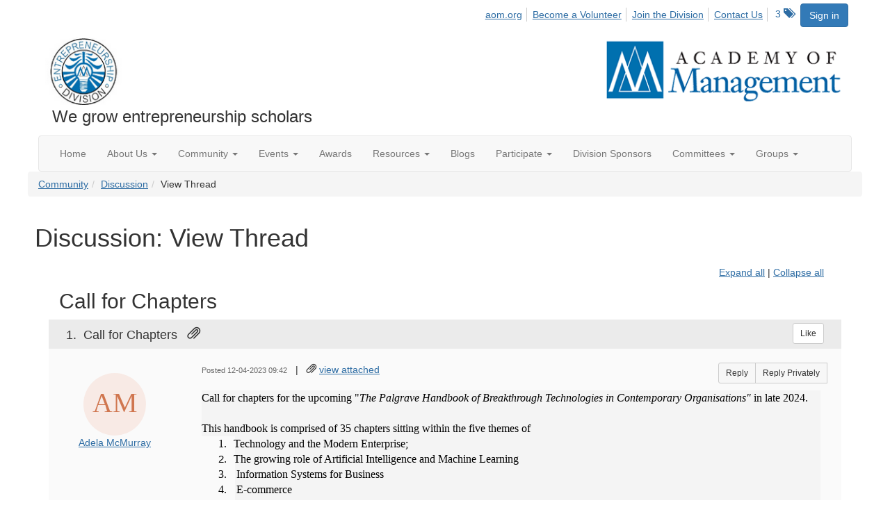

--- FILE ---
content_type: text/html; charset=utf-8
request_url: https://ent.aom.org/discussion/call-for-chapters-20?ReturnUrl=%2Fent%2Fcommunity%2Fourdiscussiongroup%3FReturnUrl%3D%252Fent%252Fcommunity%252Fourdiscussiongroup
body_size: 141391
content:


<!DOCTYPE html>
<html lang="en">
<head id="Head1"><meta name="viewport" content="width=device-width, initial-scale=1.0" /><meta http-equiv="X-UA-Compatible" content="IE=edge" /><title>
	Discussion: View Thread - Entrepreneurship Division
</title><meta name='audience' content='ALL' /><meta name='rating' content='General' /><meta name='distribution' content='Global, Worldwide' /><meta name='copyright' content='Higher Logic, LLC' /><meta name='content-language' content='EN' /><meta name='referrer' content='strict-origin-when-cross-origin' /><link href='https://ent.aom.org/discussion/call-for-chapters-20' rel='canonical' /><link rel='SHORTCUT ICON' href='https://higherlogicdownload.s3.amazonaws.com/AOM/4be922d4-e053-43ef-82d8-1477d30eb978/UploadedImages/ENT/logo.PNG' type='image/png' /><link href='https://d2x5ku95bkycr3.cloudfront.net/HigherLogic/Font-Awesome/7.1.0-pro/css/all.min.css' type='text/css' rel='stylesheet' /><link rel="stylesheet" href="https://cdnjs.cloudflare.com/ajax/libs/prism/1.24.1/themes/prism.min.css" integrity="sha512-tN7Ec6zAFaVSG3TpNAKtk4DOHNpSwKHxxrsiw4GHKESGPs5njn/0sMCUMl2svV4wo4BK/rCP7juYz+zx+l6oeQ==" crossorigin="anonymous" referrerpolicy="no-referrer" /><link href='https://d2x5ku95bkycr3.cloudfront.net/HigherLogic/bootstrap/3.4.1/css/bootstrap.min.css' rel='stylesheet' /><link type='text/css' rel='stylesheet' href='https://d3uf7shreuzboy.cloudfront.net/WebRoot/stable/Desktop/Bundles/Desktop_bundle.min.339fbc5a533c58b3fed8d31bf771f1b7fc5ebc6d.hash.css'/><link href='https://d2x5ku95bkycr3.cloudfront.net/HigherLogic/jquery/jquery-ui-1.13.3.min.css' type='text/css' rel='stylesheet' /><link href='https://d132x6oi8ychic.cloudfront.net/higherlogic/microsite/generatecss/0b11a09b-228a-47b8-829c-54650f2c9577/614e91b0-c4d1-4ce6-9ba6-9f191d3c8204/639037110474570000/34' type='text/css' rel='stylesheet' /><link type='text/css' rel='stylesheet' href='https://fonts.googleapis.com/css2?family=Lora' /><link type='text/css' rel='stylesheet' href='https://fonts.googleapis.com/css2?family=Sora' /><link type='text/css' rel='stylesheet' href='https://fonts.googleapis.com/css2?family=DM+Sans:ital,opsz,wght@0,9..40,100..1000;1,9..40,100..1000&family=Lora:ital,wght@0,400..700;1,400..700&family=Sora:wght@100..800&display=swap' /><link rel="stylesheet" type="text/css" href="https://d2x5ku95bkycr3.cloudfront.net/App_Themes/Common/PhoneLogo.css" /><script type='text/javascript' src='https://d2x5ku95bkycr3.cloudfront.net/HigherLogic/JavaScript/promise-fetch-polyfill.js'></script><script type='text/javascript' src='https://d2x5ku95bkycr3.cloudfront.net/HigherLogic/JavaScript/systemjs/3.1.6/system.min.js'></script><script type='systemjs-importmap' src='/HigherLogic/JavaScript/importmapping-cdn.json?639048163211857085'></script><script type='text/javascript' src='https://d2x5ku95bkycr3.cloudfront.net/HigherLogic/jquery/jquery-3.7.1.min.js'></script><script src='https://d2x5ku95bkycr3.cloudfront.net/HigherLogic/jquery/jquery-migrate-3.5.2.min.js'></script><script type='text/javascript' src='https://d2x5ku95bkycr3.cloudfront.net/HigherLogic/jquery/jquery-ui-1.13.3.min.js'></script>
                <script>
                    window.i18nConfig = {
                        initialLanguage: 'en',
                        i18nPaths: {"i18n/js-en.json":"https://d3uf7shreuzboy.cloudfront.net/WebRoot/stable/i18n/js-en.8e6ae1fa.json","i18n/js-es.json":"https://d3uf7shreuzboy.cloudfront.net/WebRoot/stable/i18n/js-es.5d1b99dc.json","i18n/js-fr.json":"https://d3uf7shreuzboy.cloudfront.net/WebRoot/stable/i18n/js-fr.82c96ebd.json","i18n/react-en.json":"https://d3uf7shreuzboy.cloudfront.net/WebRoot/stable/i18n/react-en.e08fef57.json","i18n/react-es.json":"https://d3uf7shreuzboy.cloudfront.net/WebRoot/stable/i18n/react-es.3cde489d.json","i18n/react-fr.json":"https://d3uf7shreuzboy.cloudfront.net/WebRoot/stable/i18n/react-fr.3042e06c.json"}
                    };
                </script><script src='https://d3uf7shreuzboy.cloudfront.net/WebRoot/stable/i18n/index.4feee858.js'></script><script src='https://d2x5ku95bkycr3.cloudfront.net/HigherLogic/bootstrap/3.4.1/js/bootstrap.min.js'></script><script type='text/javascript'>var higherlogic_crestApi_origin = 'https://api.connectedcommunity.org'</script><script type='text/javascript' src='/HigherLogic/CORS/easyXDM/easyXDM.Min.js'></script><script src="https://cdnjs.cloudflare.com/ajax/libs/prism/1.24.1/prism.min.js" integrity="sha512-axJX7DJduStuBB8ePC8ryGzacZPr3rdLaIDZitiEgWWk2gsXxEFlm4UW0iNzj2h3wp5mOylgHAzBzM4nRSvTZA==" crossorigin="anonymous" referrerpolicy="no-referrer"></script><script src="https://cdnjs.cloudflare.com/ajax/libs/prism/1.24.1/plugins/autoloader/prism-autoloader.min.js" integrity="sha512-xCfKr8zIONbip3Q1XG/u5x40hoJ0/DtP1bxyMEi0GWzUFoUffE+Dfw1Br8j55RRt9qG7bGKsh+4tSb1CvFHPSA==" crossorigin="anonymous" referrerpolicy="no-referrer"></script><script type='text/javascript' src='https://d3uf7shreuzboy.cloudfront.net/WebRoot/stable/Desktop/Bundles/Desktop_bundle.min.e5bfc8151331c30e036d8a88d12ea5363c3e2a03.hash.js'></script><script>window.CDN_PATH = 'https://d3uf7shreuzboy.cloudfront.net'</script><script>var filestackUrl = 'https://static.filestackapi.com/filestack-js/3.28.0/filestack.min.js'; var filestackUrlIE11 = 'https://d2x5ku95bkycr3.cloudfront.net/HigherLogic/JavaScript/filestack.ie11.min.js';</script><!-- Google Tag Manager --><script>(function(w,d,s,l,i){w[l]=w[l]||[];w[l].push({'gtm.start': new Date().getTime(),event:'gtm.js'});var f=d.getElementsByTagName(s)[0],j=d.createElement(s),dl=l!='dataLayer'?'&l='+l:'';j.async=true;j.src='//www.googletagmanager.com/gtm.js?id='+i+dl;f.parentNode.insertBefore(j,f);})(window,document,'script','dataLayer','GTM-T6C5DB');</script><!-- End Google Tag Manager --><style type="text/css">
	/* <![CDATA[ */
	#AuxMenu img.icon { border-style:none;vertical-align:middle; }
	#AuxMenu img.separator { border-style:none;display:block; }
	#AuxMenu img.horizontal-separator { border-style:none;vertical-align:middle; }
	#AuxMenu ul { list-style:none;margin:0;padding:0;width:auto; }
	#AuxMenu ul.dynamic { z-index:1; }
	#AuxMenu a { text-decoration:none;white-space:nowrap;display:block; }
	#AuxMenu a.static { text-decoration:none;border-style:none;padding-left:0.15em;padding-right:0.15em; }
	#AuxMenu a.popout { background-image:url("/WebResource.axd?d=YAYach_zykzn7tRotFpEUk3hsa4putPHZ93c6atY-V5g4_ZMGcbNl8IKcaGxPtb0rmf3ti2oTokinsNQoowlbS7nkH4LJKKXMDRWEbY5hwU1&t=638628063619783110");background-repeat:no-repeat;background-position:right center;padding-right:14px; }
	/* ]]> */
</style><meta name="description" content="Call for chapters for the upcoming &quot;The Palgrave Handbook of Breakthrough Technologies in Contemporary Organisations&quot; in  late 2024. This handbook is comprised " /></head>
<body class="bodyBackground  viewthread interior  ">
	<!-- Google Tag Manager (noscript) --><noscript><iframe src="//www.googletagmanager.com/ns.html?id=GTM-T6C5DB" height="0" width="0" style="display:none;visibility:hidden"></iframe></noscript><!-- End Google Tag Manager (noscript) -->
	
    
    

	
	

	

	<div id="MPOuterMost" class="container wide">
		<form method="post" action="./call-for-chapters-20?ReturnUrl=%2fent%2fcommunity%2fourdiscussiongroup%3fReturnUrl%3d%252Fent%252Fcommunity%252Fourdiscussiongroup" onsubmit="javascript:return WebForm_OnSubmit();" id="MasterPageForm" class="form">
<div class="aspNetHidden">
<input type="hidden" name="ScriptManager1_TSM" id="ScriptManager1_TSM" value="" />
<input type="hidden" name="StyleSheetManager1_TSSM" id="StyleSheetManager1_TSSM" value="" />
<input type="hidden" name="__EVENTTARGET" id="__EVENTTARGET" value="" />
<input type="hidden" name="__EVENTARGUMENT" id="__EVENTARGUMENT" value="" />
<input type="hidden" name="__VIEWSTATE" id="__VIEWSTATE" value="CfDJ8JEeYMBcyppAjyU+qyW/thQU+RNgHkWQNJsk0cJal4WdJcT8gfVEscYowW+QG0OKmgYTXheSqJbNsfY4C8BEuJzyPCC5ZdwTcTuP+3B6HRU0qW8K+B/8sAsVmJBs4Uw4K+qmLiIEicnYd9a6o0AvP/bknzVK39LUQsBtjWLyTM1o12KVH5enXgm/L4mPLhoQxIRUbOL7WarCexFwfhidUMNbNYy5qUVAAF6fkUebsLFeUTv2D+TSbaYizWZNdlXOqXZrNfk1ExQQRk9u12iyTw6+X3WCpUtTWOf8OqXAO69VNURQmt0CQxl+lI5lVRDMdLKg4nmD+0BEX3DNcWC5ovbmCzCxKCRaSOaq9Wb1mFqir9mdao36n5/Z7NxJn7XlziGlf+07WNKfOBG+5J7weTz1LKb0mqFl600cJzYP34DQT7fsuqQRKG4gFoqLyurblKOxbsi7PZ/3u/on5BhL7Q/hGIyHCZyRcJjSlLIAnOKiqazuhy7nNasPNXof+tpH6G49K0YoC1tlFFwvVlV/ivB3L9m/YMsT4KnLuhhhy/tzM6A1VT91EOweQJGQZc2ykGpUlJdoe65aBcmgz0tpWL6TPU9bO8W1z9dd3SqIBnFUHVvEXEkj7Pq1gSRY42GeUqEXXXeMRISMR7IpymbxV1/cAmkREo8NGnpOqhXj16k7Oy0zep2vHxwyPU3icjuTCz9n3rQT1DLZHGZD+vJW9KbVYzSPDyq0Q0478C9CGmEx0XyjK6QcEDi55vwhIhtFDpvWX5nb4tkR7qM8AUnEOqqevEl3hG1kU6YSXoifOxUFLLQ/uxdeWxAisKJN2E4x9TTBtyxOpMgiSqwXq0tP7QExB0vMikATxCapeIXgQ9JkpOhCVYQ1CA5reBBqCkh2960KWShKu6EgncaL9cRJSvRd9vT6gwQmVqXs3vaq+4OCkgw4TJbNzxoyDoU1qaCgdbkwbQ3bLXpYiNe4stQYPBUSk3Q5m6lC6gr92Zw/[base64]/Choq9nX/OGxSitVI7IS+/l+XbUqGRmrxdbw2HcoYJeYbYT1rarHhoVYcThdnctUuv75XoY9W0K882PiJJPowqvKG871obXhi5Y+/8rod5tRs0CVgIw+0OvYNfNrz9bzSLUpa+6BWO1Zb6pipr+q5aWt0o1Gy6xRoRbX30gr3FJrFJMlBFkx+gxQkO3UVnyiXy62RRLtRYk+d4efGMwIH/A7fgBhkrfnetup5+S0CmsaR8X6mkYztcXbLYxSU24vAeP+Ql4EhoH4xMwcep+OuW1wkUaFBaXReFhlOR4V8/[base64]/pkZihaOpSB3W/urI/Aav2nCrG8H2oe8+/nxEWH6T0IoG6Zf+R2RBiYqeQ20TyL5ZM7B1odeWU25OZcw0zU3XVD061fZQumxkMn4qWrMUnNO3J+Hu8lhyiTwXrePLeFzrlTVKgUoeWx36nII7vKjdWIliI83rn2NOBdsmgQlLR6XppwNjSau/5X+SCiPZcP3ntdYw4BrNPiKA+vKiAyc94GzyLq1TILRX5tabfW7i/c/ipbAFDCyHkISIP40hIl52f2taZ/cdLqurq9S6UGEEoxCY3cSj1jmH249mjQs7y09smSyTD+BWaY1PsIGLfCpX4/8ot2655qLWLZEns/xsMSqV5Jn8BmGA6vsu0gsBx7HCRkEeOAd985K/KPuguXewRG7in5qkracrzepv/A4Vlqb9KtpijPlP41FdfrGT8zhy+uj85c2DlnN+aynTOAQiHQMzKdmIK3fFJryQo0GKIq5WIW1NCWacBmc0GN1TGX1urxCrP+K04KhHqnSJlLpYlCdqe1j5pZmog1rFLBR9gHn3RkW1PmxbnTnLH/ER5z7m02vXw0nAIWi20IVZYGH4NzMChxprts5aV6pKZr3ZWllpJVSM6hz3Z6C3hnWwIhZt89Mb53pXq707HAAuDAMH4j5NdveXJ4jGpCptx29YsfxFGN0gQWZ9FbuP1qRLSPxqZltuEFzTEKxfPA8XwByugrj+/CtOAgGvxCJMkS7O57ZaZM8YlWiEX7uh7UpbnrOYyqlqMZfGBRClOBTTsmgUOAVD02x2B5WptRfp9gKslXWLgbE5UPnfGcvUDe3OANQCy+zIb5NVO67zTnoyciGZTDxYC6nao1R774mPrthyDuNMp30Yi4BFzsc8aYTTAUPayEJqosnk0aw/Svp2Va+sDwMNRvp5cptAIEQBDgEFyJp8TUZcf3TT8N3yVRCVw22KnK525CvRkQX9qf/yZWKsA9TA9zDI3c8DeobunfT1/ACv0U4pMjDK7YY3qtXA0bBGFYQ67rmmx7nBGtpqZvK1K+d0KtWVdYuCvjez7nrpJ34ssGPOsGhQAjqLfDWcaBhBttLJj46njuTAALY9+bvkNtgh5hcrRflSt7vC7J2W+GZqWEck2XoV12vHPVIweK1wIjc91YzccLmIe/se1ynWucf2lBODJtO7ymWIUC6CTFGyMWVeostGjDRaT+QjUfx+5nD7owLYTaD+mrkPh+0pk8UVJvaz7EETxeti3baatgE+HTUvcZeiAJjoap+zyEXwMIc1WBGOrBJJjhn5zUTIOa67yYZMbYLCFTJqo0LnxwrXm//sP5Q05x8t+Ap4shm1tlRMEShTS62DmRYFbFNJg3reOU6xZRoCdMjo0+jj7Wp/9Vh6UeM5a9XIi4HOIEFb9vg/hAcefKkiRvs1Vm6+zBhsMhKXqkxvlVx+6i4VfvcNUAl624TKlQRiBI4TdF3OGq6Sd9th8oCw4rNMwMXFeflhusWuQ+vnWz4tT0UeBjT7fXKwKWjOLU3LuH4fl2fLwFMQ7nXXGaUmEZMb+WnZ7av/[base64]/4vmuwDDGqZdx49ROV+V8u1rudMmgEHxdf7HMwUKkWSrHE9p6b+ZQn0yGrAfhV6ZM7bnylJfvQbcSK8mgPYaF7JKzK5GTPLMFuX6ZOvdQq6JgVFNCMnji0LtegHghuxBQu26v9FeHGFH+yjrzeRkPbTcHoF/3NBhQsUwmU6cEEAsmDJf6LY8H+8cm0z3es1DfmfwSqZPu2JrP9zm384DeXucNKGfJdGGwBSaq3e7je15x8yaVH+ZSP8H+L3gHwG9gR4J9KMVStcNTt04nI19EVMYyDPvGf8w65jUml50zCoN2xkepwTT5HZgZ8Jo0QKRrAC+fHFp04iPLD7BP/gl1Bjdge1ZxSn9WTBMh9j6yxQFU9SlgOP25Xp/HVg4PtTGuyjR0N2u1Zxj/i3JF+Pl7KCd98SiAWw/JW1AST9G4XCV/DWAL51HXfCYMkWEa2B0oW6eb/dDvR95e6z9Dr4LWSS6TYWocOZCNGerQy5xAULTAEs7dgaDTtX/y2+wsTFWIbhfvs6cuYLHV3Ii8ZxOpowZ99OVkllG+HlI//CS65axt1nFNS/g+GECa4A3pdUS5m6x+5Oy4UropXvAhma5dfCDtok90G4OlaIFd3JTt+bYaRydlkoycEFMykZ3GqeNqtZJBXqXO//[base64]/w19+fq5opzl+wEnGpMtyprpfVP+uinb3XMJ8bOqQa/VEezlP+ZCUopRMn2gKhKM1YeA5bFvJBmIdm7EAgkryZsYfsuLVt7CaSsZxI57aHT5RD0RujEl3eOxD+zOTRsdQzvUKiqde4UjlZRWFpMPB8yN/KnFM8izU32isiYV4vTxwvEwsGLxhJ18Wk3HxDIwD1Bf38tmSUSgf0TwkYJO7eX1Xc9Aqcyi92ffrpGVHPIugljHDU+9Gs9OT2b4CFbNtxXaKUYgLXDflP+qhrHHoBUYCiEG1+FAYVNupgSV+aw9qHrq8qdtCILSSibz5hRmHtjVLqpX2FHko+9LIWtrPGp/PPv1+lMxiPhZ+/ZvibqOmkQhXFrnrTIlV7YttWHxU0/A7gHv2GKZr9BxCcN2MHGYmO4RJ+y/bpah5p9konJRAIHLS0icuIOSUi7buR6Opour/sNLkZzNtkEKXd4qlvoqzbxvcvxGX3ABusGO8qiqHWq+6ndSBslKYunOyuNcIrVG2Ij428/zs9P/VGHQ9OZTAovoxrqaFfGTYIMf11jbv+ucUbYcSZahh2sT6UKWGpSWId4SsQkd/m/tJdUwPg/1bf9jtg5N8+T532qedw3TgBrx3oZ8E8E35RMP0MyIXvhDrd7Tp9c8cln2d1me/FE45vxU482yid85VdqMfuRb3XjBdFPYyXjSeZzXKU6kvJG5Ry5ff36AwyBxDbhcP+CzQffACTGqCdIxSFy+F93/ek/btHAuzK8wsDreWsZUh+Y4UCw9Kcj4jWYA7M2Y4H7OsOfOQCoF+rZ1t/KnCz3CSQGTQqiMeBMiJWSQsYzJOOsoLcN9F0T420W72mWgo+/[base64]/+0aUBNyqNGhM/cO3BiJ2UxUOZ0w9tTyOwas1B8/zJpbTBGw12F5L6FkUWwKflTq+rIrtnv113yEIVnL4Ge10k7yrvsPb+xiWde4bgsaIZZaQh7f//[base64]/gi7hEfPJdZrJs0SNhoFvM4+BmRqx5LZQuqn2QW8mobwVUopt4njTCfFRA76b9ne89Tofh+IdZ3TTwk0hvHF187GEa/82jvIToAdwYkRAP/bGFDMlQt8Qz4jtJl3Th/FxDCJL9r4qSmah7j2inAiC6bnCV23mfaWvGrUqs/XnI3ImoUM3UbTaGaRNKs2TnE6vIHebHMbaWZRnaxkYEBs9bNQ4/rycjTl+HYdlUMuh8wyU47flek5/ZceFuC2AnQjvLHbiX4fCDAWhDg5yJAElkN5RcLrioN1wsR9+nWvOLp74Fg3LhMTph0n0d06CfZoZd/6gOkXhbckdSH/u4PXsOpFqjt3i4SV+D+AXcLDM/3GNdMH4ISlxCJvzvwJIOLoKdttMOXRyY0HF8yWTCn/hZrBT0bLKaBJxPO9I7qZENtsE+ME4vUceN9pt/afJLY84+69cm7zDBu3F9VE7FpNqMNsgZFEunbGTWX8kEBOaw/ClqIKPlmKwcJfSEI4/X6DWzKjAFbXqeVUMgF0e8F0RnO0RzWH6TvLDdn/Ar7v1VuP2SRoPrK7y2SAfaIYjfF0kGThsw/OT+6yN7kn44BkakxkEikUSX8prcHPYbX9CLeC4xeBCM1IV7vXy6c2xtolgFxOryN4PU4ay46mxY31ik4rQcK7AdOUf7iGao/ydHJstBwrH+pSBZ6ZUQ0Lj+d/V9qdzWSgo0Bu+MYDenU8dznn21b8AcFSsLuUveegTczOTcrNppQOG1qP4aC4cciZYMOPXefStmCJ21hly7fZgbjGw/2viEad9/[base64]/[base64]/0l95ckAMITHVFSvs+a1E7dsT52vxdmUeoStUual+Hl3P7Tn+45zV//SXFRII2JWS5n5lKxq4Yb660JBQfhzMcX7AMk1e25YgCMD5qBANQpmc8LC0IhP4jJuY71m1XCtnaBr06nMsloOLtKbKYPHBaGcqB8RoEzLSdyvTlE/nIDaNuaXOFZQFITLeTIkhhA8Rks+jDpT/0EwR2Mg/DL6zYyuDG4NioHvPxNFZ7RlzW6GeJT3tlNrAkrRj5X5wEcmQ8WOM29EE+Kejvl7N7BNkxSdTwPh2xy6k9LAvPM8/B/zvLcbJNahHjs1CLElbvaYN+kTJfZbGGD6KMZkyU5wrf5HrZeqXNeS5P9oJsrBWC/[base64]/qlCIgfb8W0Jwnkn/4p5bVbVHxrVhN2bxsF2FZi41ISvEU2lVJaeYa3DjaAKNFGW6vR7+hu53GVp3oQ4nyNl9OTLvnx183AxlordvEibxnNyeT6gE/u4saWCkM4dM1HVBexIPhVdY6rfGBaV2z6FSlFZYmfxDlC83EwSKsBFC5AVXgt1bBx5zbS3+/ZzaUp3GMe33WaMRfVVXDv35lp4cRNq/ld14eayeilMRY+pRNyLZZ6gcAdqiYJ7WiCOIY6+Z4Z7jV7y2uQRx5FJNh4tYd7riDiqLrs7KcyhtrGb8NBUg9zXMGm3qO+Sfweo4+yod1F7UGH5lG/ZBvw4gdZJFDnYJa9lmmUZkFQGx0hZHPXdVzFyZgtSUoZwTxcfnjanq/N2mWwiwfxeuUvjw6+2zrw8K1l/[base64]/UKPBsJFq9Za79Og3Zr/VeClTekwxDz1C/juJSp5u7GG/8c0O1vWdjzRvJJB2FerdZ2kVDKF5jidiFwrdiJm4kFcq+/[base64]/Ci0sFMgqsfLqBS3ZVCzYFwylBdSAc75NLWZm1wiU4Hi9In1a8vCpATFLTJcir47o82zZkhp2+2UMFP1y8shec4nYiQBip12tKXPK/VMCI5V0Wqh6Sy+n+BmqCZBOKT3iMHrn79xASUH9yaJW3J/edxpBqrUoMt8FwPt4gJj78rGiy0F5upXcUb4SCzY6eVxwQ04zIkd0Ew8iKZw2oyINSC7EzJRr6QH01WJvrCcqwRDiXRUtoGj/D4SY35fZbMJgmqeOS7gNn2jfHGX0HYu/vvYKR68/2PYgIibnmZpC7kMo7gwiFRI+uhAaIGZOGJVGAcLZojS1W6tiqNwDP4H1RVFrj3CXWcRaqjOZklY5KdVzCHw++YzfBiFDV7G77hSUPeFVF2vnxn7yTHERe4364UT7eXvVwgMFAcbrd/RA9vPcb1spgBLzTI/XJFa9F0emZQCtOnvYKMgPEOZrgqPJlbU+Bhpb6pvI6P+ideEfYillh0ATQ/dSCKngiZNTGSsqA1CMW4/XpDiSF43FKr9pnM8oXpMyzrhlj8xINM53XljSQ03vCyt/Nrb19K8hGJq/pHU1QnRyCymx6aFBTvLSzmSNN99qVCyWzoLYn6z3VfvCXgCooUt72xKRmdgeAuhV6L2MFhu5g/QOOi+Aw0oVOkeHkjHNXFrauF67NxSGaStzUL8p5I/akr8rhsO4MqVnH/iv0NBhKtwrKFkdSmrH1hVgQCp0irNA3cbOeqolIabkuEVYC1OJbYZwwvZSY74b9D8MDmmDrB/aiSNsHD8HVZBfN4U/[base64]//V7Sw7FRaHmD3YLEZkya8HHI4f4brBsqXqfd/jL9Zry58CCPsStaUPaYtIbgb5O4FpDeopkVZ3oWeQgE2Qa7KxPb7PkAHC9Ixs9Kv5S8HxKgIp1Ih3U6JgFxhhSe9Q7gE8CAFgtsEeAwKq+EM1w2WN2n+PuQDynSubsOPK1UBCSVygwj6mo9S87Ilg0MZYSM7j/0k/OMQHkJiIUpUMG3NIt9nM+RMlQwoWghrwT7MfbZqy31/Dqo83HJ9znOZzx7P2MOqaRmF0ENBRB1BKvvrwoCn8zPsKCu8mC2O6EB3NExyA1T3H5OjmnRxFvbLMlQ86th+nZs5BlTvrsLVf0kjQeu/9K4IgvgU2QHgst65x+v5NHQvvTR/PUDg/UxPZMNr4zHQAIeYl/q/g5WhWJ7lxhyUnL3PBD5+RUEuKf6OwPynhemPyoEkcoYaly9SBa3RgaydMcVXXde/0q6xsizg1ZXiBoEmV4CTa+y0v0MKPPQZoZX3atF5U5pXOO8apBmbwd8liz5jkb4xRLBqW0I7+vcVfI5XlX0PJLTvEK0YsKfKZW5hd2fFs+UKDzRgdsztI2yiOqOOl8WJyEjyjCq4RqDAnDPMc+2M2lN3ftIcfGr3Ks9yLDo9E1V/jav1g+uxKLsLuDkxXu0FuCtvcGI9D4Q8ekIXAG6ai70zOGQPoOsZanHexTEpwiuAfOWKb26GxuBArAyWAxYEGXfLakHwBD+ClCtkChwON450kXrDppoPsRPvf3sOypDIhO57TMZDM1zmifGmHzrlZxDiWBPq5GfmvMr1Ru/NG02dR3011sMQxFqmTh0WNAbwTF1xcft40/I7zh/7qNzkxp3GdoIF5MzQdN0XQC5l1bHsg95YSxnXLETnSWi7noOWuWA9ZhZHo0OyFyFRnjlqWT0Pr+LisYOMT4ChxDwuvvpO73A+qbVCmg7CfLSX0H4Q3RCYrkan1TB8+Eze0MlvbnMKfqRhhK1a4ULnjpQfR2ZeAQo8/9ziCFlARD1tLSJXyJ2Lge5AkdnbZ1oV3P2HrRBfYL7uRq58BX3ml1op84BZ5Ciapq4taOncm0L1LjpSK2xSRssOC1raNABn/r11gHxUEmOQNMLce+Knok0Ay1oUhDkUgJEo43XxfinNNZP11rXu0ryIRbDNvZ7I6wWVbwdgGNmIQFluAeS+dTsWC2dEYWMnpc4TpME4FkxQ20Z4Aoy3KbCPVftK1DHtQLmIHR/hESDIElUkpued7/WR9kwC0cq4sbOPgXSA/pEpfwlxw8a34XzUa+jzPRSpbaIVMSUtOvtz/8e3qOU5xkLe+T6Whnos3x0PJsdXWvr+gQR3KOs7yYee6mEVSu6Bv+WPIVTTsYPiSc1DJInmK2/JYB8N1jCgV6W2OAQaC3XL0DM/YA5PnnIDRxkkr9BkVoWbV1im2GWA95FINETEvOq/FZih3LsIl713FcYp/O8RTgNLXDwbVKJegxcYH5rVi30X+ilIWaCQDdFAUpOvS8deUReh4YJD5wXYMx53wyiKITQbgxrZJBstjiDH8iRS9S5u/SdLRjRqNPjTZahNHJVj1Omlc6a/Of3HtJaLjuTRyJg1Sr2yzYdsw6eYSQNLWE/Bc/GGndpie/tBeg91gTav/cOAp/3mhs616abNhs5rCV6B5GQdwJbch3FoUiflshPKuAD2V8RKpedEqr/[base64]/HSVwvZLLCyjlO8QWx2wHBLEho/kQok1UCF7ZKNVwMScOdOfEJZHzIXfxxLs1Q0/RkOkMR0Yb7WIHYcdaemqhtnpfjk10mTSOy8htjwzUIM7aItOR6VhoddNWpmHgsfBvf+zpfqdEQpS7JMlrSXbck5vHrlDYuiveL2OSyKYLenhs6V7dpZTT2DJuHthwXTEpTukzlQS6sWtacgpuBUtb8T/2cIZyQm3NQRYpunzTJxI14uOCayY7oqquLUD8+K65vzTJ366vd/U1DB7GGWtXL8IxVmlIz+/iTBfrl2WEpdNuXPANxDpUWZ50IKV8GB2FCiAAyMVdZkd0Awe2NyPGR+lEL10T9FyFbo4a4JTrKxFeieLldV9dn/7GVVUf+5mw5L9Q9+vMkTeQJBUpLkW4RJXKBDxzkctNOB/eDghG9zUsLYGWxvI2WA2/MpDIf0mNLHME87GT1WYu8KuH7qcI+iXal0HIa/fpLbH+uRx32tl1M6cb723/VSK1GGk5rLmpVW50PGH1T9GFkE9QqeRflf2oQ6sk/W1XHPU759vkIavpi1dyt7q4BSFEvu6pmWFItMLVFChAA18gaDGLwlllnxaMnry4qJ7OJ75mWEH4XlX1Wz/h8fzt4a80CVIBFtJFZKIxafoh8AgWUbmL9aNXg7P8pm+z+imlALwtF0nD4TZcNRdjl/f61mVNCVxhnWByzwiY/e//gSplgKO2zyOBicj7b6NuqfwGNnHaHOHK0r+BcZm5aFaBcJ0wCJF3byAZOOCcE/NqcXK4HsOcnhUZ+wX22R+IIA+mU/rIRRVkqsosXu1WMqQwLqK5Aui1fDBl+9oY3QlFlDsCAS90G7vy/dJ9PvHLEiHaJzxE2ld3xgIvcJbw7CJaXgtqyYmkE/d6D3irVdlt8hKcOOmQ6N5vO0//FqRh5558LSzilbYnjRP4ZT4qNSZfE4ew2UZNrdaTc6rflkmJJeGIA2SnmoTvZifgi1rviKN3gvnz4GZSlTiRNzAebzNAbefxgX/QtXpG3t25NpipyjH8fglELCS0nEJYHpnlg04hH41n8P+Z2Glzyqm7Q4285zaCTtyk7Y/ajOqlsiF6HcwBDcVxZLnKNtYQZL2WgzMvuNsktmRdJf5Z8m6R+KzyrD/M0MKylEeRFKNBGDQ7rwZXnq2hX9c3eiA3SoDiP0mRebPIhK+rl2SAzbDYKVqFEAWEYoqQ4OyuW1YQ1OH/kMIVVi2SuewOcvRmmZ6TSgkfrv/WGBN4op2O9jf0OkTLRzvOi4U0+EOHefS4LHH11MYD5569p7TYAk0Hx+7/5cPPCINAMad8VBp6zJd8ETsUGCirfVke/wE3aOKBMwQ20YgRb8+hpShD1bfnS1ZtwuWdQm63gqQTNXwEWHPgO4cQbwu45SOSgl1VWqRrmPiVN6wgj+K3g5AOyaQORhYbkl5AN+k0tOvVtMjHl7OF55SQ6BQQputLKlZlBSfjdyZRaFbug7O04iOUoAeu7TVeijS8FKA1d/sAuXAziNUIlhN8DzPpXi8414qsA76SsO5k9IJY1lJzv3x3nqQyRYJ5ys59hNYJq1sFYf9jB/HDJWYzhciqHvkF2JtnTCjzmzuE8VM8IU9yeO6InPQ7lEOb5APyStAyhcTmr9R9Wk9IXHap5EU3kTaapNKdz3LQ8bK48Q0Mldf8zXC7cdW7q6/dydN+SJU7R8ykmBQtFgv2fkkm6zWUUHwMFZhfWX7txYfl7rpANdcJo4bZ6M4eKzWstL2DPd8It9YwC8GgLRqOC9gpgUYLKK94at/hfG1Ahwo3Xks+0npNsSCqzdjUQxSzsNcvGVKK52w2sTNZ4f5zzuAm6I4baCqwDO899Gri6O2EO6lDtuf911KuI6cF/LUy+bVOlU11Tc2RoekGdVtYAHdL68+yfaKboK92dHWiDkdQgenX+wbZ20UrpmR1cxQ1j37fSbDSu1IidAJRHWqfB4/3thzoLt0St2sIyc1J7RcziMgcM7oPm7aOZv+VAkTqbf1DRQ3mNzFNONOAgcYskKfk6zD90YDuH5rmQcQGHK5jwIAE/WH/IiDoKotUlov/FYyknFjAOYl1Ob6j5H8KMNU9jBXE7LKmTGld99KOUu0g6Qlz35pRgqJvzKLQ//psmOkik9m7iirZ2XfRfbmnpO8krZiG7DykmPS1r4Tq2fPRg5NqDBhsZEwAh9tL+xfllw2jQos5nnLqk/6b5ttI+f5qi9ezAV2XeHjxNCV2B/LRhGZYcJor0cQ4AkYL+j/Cmr7eFD5AWSW6PZa3nf7WnjX5SQEoIIjx1LtvEE6+pSUASAlNnJ5HjrPtJfUJgeWi4dO7puKECyHaL/zUvOGe8wPvKv/zUZ+s0OQXpKDRUOI/B5Mto9EB4QP5EytWBNPBh+AwL3uWP/btEq6oZJfWQNR6fyJPYURqukdysX0XXNTSUhdhDNT1QXQQDbdDfzcx+/irfYgKKI/YBqU6lq9fbHYZN3Qou4Y4/[base64]/sUS/YIBD0Ner6J69gZnj5DdTmL7Ph/2Hr4XS6+FvnEID5U5ScNswcDb0LOpcOa9pOhgbZgDwUjZRBa+ddou2Fb8F8IX8NoHDmYW1Ld4eGxGYu9H23H/M5kT6Du3e4MvMXOT/nm6yT7TdBWZcbY7thCaUg7GdYSavgJg8SMTM4+QVsaVLwaEvHewRiBhriSAw4i1r21lwaD/zZ+KhXXUdfZ9fLaIFydkkDAewul1tL8NbIAK7YBRTB1+StuSSg4Nm8rcgq3eLOHJrPeu1kp6akZP93EXRPYy/pDoMs45u7spPlDuOA71n5OcubzBut6Ae2mCiMe4weO4J6sO9D2rCS5dKsv1bK0fsh+cfgqUS+uZGOSARaTdIGtHmOU3sE8JXMNIpNXeXxg05/rqqJspuciVXRIcTG4VNQYTyS99A/Igdp4o85Qf28XCMrVGC5DxpzOFaXPmbY+Jf/h3AXgqdl2FxT2iBC5F0B/i6Z2WDHRPhxeEzUINrty6i/Zuc62eMbOoyVC8+OPapkKloKC4aeztUMMvDhGqLxjn5+LFCevrB7iwFLHWI4zfQfW4583dwyFUw8fUdcjCwv4dwTwk1P6LYAond0nVgieXhjPTwDZBkobctIviTAcN5ZM9/AnB5BeSURJivjynmo2FNi7SB3kzP/RAUAjF/tS2x6eXEjwg7LmiveAfxWMFQ3O5yqlykPrOdxr022ysNn/ffqV9FhyPXSaBaiUcsE4m5D7ERQdOzJi8Dipfj96TDMxRMPVOmhdvamAQYQYJd6SLC5cuS1X7IN05IvVpzMiyC82UcruNj7AyDhF0ItPspeuHBfnVbXLp0/YJt9aBfI38+aFgYFTBSo8liGAR53XR/+bK2QLvasFbGIOK4W5uiRFFEI5NI0DS8i9i3xxqqtkwl2ucqMveCVABYPlC4KgvVTb01yDUrSfezJ25TAlZA9yspthg89LHlSxSQspr38DURDlXFCZ9TH/DivI0pAJ79t0FfFwChp/UvvFf8KeOireo1ZUDhGMZ2SmnVI7e8UvbInHq4IdbuUr3zzKhi2kJT7ubxVNJGSNUoASZhLa4FaE1XWE4ezJhS8tziuW56aOyhwkEVkxz1hZPf3vezTqEd9GClSHyOsIUMS/PV5TPN70F430lLwHXjFJXoYJyhjtEWjm3wVzNEwyGTdmbVnXpGaW6jilheDJOX3J7GqQgW6PcSV8YKjhYY2fQM3y5sWkO5nmaNwF69IXoVbCVBH2QvHASqJyyNoIVNDltE553/upYZv0sh+ZjKLw9AxtrpYfMFkE0juluEp4IK7ReLZt6JZOgioe6+7oINFtAdzGo4RIgXJv3T2aSqY3VKpks75EaADP9qk3toHZK0nzEQh6t/8vptGP/dHbREfpdWaeea/u5UFjURcaTiE1m8PWQJCZ5wQXQ70rjdYp5pdktC4DVbvmRg0Iy6oIXDnJdknzAkYjDAR/2K49oagyZcA1kHRkG/Tv1iuNlOatBgIzPcqcWg1KWlt0/AAHXahMHybS3fQA7J1too9hs/AwntQy0lZUe6/YGoTBOeuns0pROHJKOKzogfwqNPiy0LLcM+zhYbVohez+AbCP9fgvMrehrfJptggPlf4FQkjBnz27PdltUKPHtgydZBd6hX/9mJ5r4Aat07pHil3R8UQ99yg/qfxW02rf5lJdCuQB5x3uiuh7Pvx+0x4PqPFyX/HV5CHeBXYxeqgmgOyqBlYxy2xm5KcxIsrNoHBaJGqkbz5f7NSU9BtVIFzfJyF0NffCiG98OZoh2Ip2yuHqvzZQnTfe2XoPbNd7iMK8zpkCx/Eq4YRvSANXEL0Q3wZzS/WxuGyAlkT+nONNDfAXe6hy0kp5p4QG1JWH/bpYQSwU0pkJxjgJXFaDj4TmkqvCGD9XfTvqgWrFyAdXJxt8g6A68fbziFmUshdi+PPvbd+eEst+39q0YLMpZD+nNqvjzY6HvOBVnm7N1D328o58mWjgF3tl5M1Zz5tTaPFqDwLu0oKlS/6Qr7Rl9VsqbFHFQQ7sS3KoG0VtvyC9kLWtTyjy8NCev7FWZAUN6OJEmlw5aGYX7GOCWSoGsQ7yYnuuLPRQhnsMVnk0/NI61xJjIgm2QOgRhXQGGarjod+2kGaA7JbJKcvAZ6w314ppNZbIoQQm5iCeJVoRIVv74eWOA1oTtR4ofkWV7rPGo9YmrScYtHZz5HjzUeyAD8lxNbV36Z3W26c8+qk0M8sGdPyh7a043Ftx4g+/YLmVXFFZzF9bZd6hyMvYipmjRYcLf21tgzfd/dypPSEQzeZWFs2J3aAA334Gk5kp4Qi0Ql+zKrDrgVdpCO/SN+yFvMF6hoJP9/FGXAgRfGa83RsylAWQrJQAANBcekdQc5fNQVm//veAUQwC8D/PL+MfRwxS0mo0pPjb8TZ1ILPjBxIuCjJjeuhdvcFMT7FUHzFPE6j/PGJlFkAgnOR+m5/gTy1k+s7ml1kKT5ACKoCPbBR9pQLl4Lu/46l/M6H/7BZsDHL1gW/8+lxhv1MnElL/7DqjPPsONvBLIhUBUC+lfs0UwmNKSwc/JHWzGJV+tkdimkT9Tb6a+fVnDk8JoQ6A7yiTj52OfES2vm8pVSPYWQj9YunTEGfSjqeebinMJ5gpOvs1rB6MTqJFLBPxaeyTSh+air9PK4Ziz3/+9EfASRT6dOVZskR2Pfx36Q8446XWnrj/65VU3jdrQlXWs1KjQd0twejDXzjmqN+oT5uyEyWqq7sn4/Jyltw8hnAtAwHlu614UT3YMgpY4oKvT3aqdDkuo2bVBvLRk9K2bHIZggZp0DPdgNd3tJ+Tnc1vkEoNHwKJX3aAAaU2uiQbNZoIfIUjZRK01POBViEH4NuOt0JM6QJug9ApUdQzEjccYXLmLWfW1b7iWmCKa/UsZGe8px7Bb6b+5rRb+rPg14PfOIPe9hB5MQO63GSa/z902MqXT6pnY0zf6b5PJeNuTO3dgIlIVgMaILl+vbCE8afqTnYKq/iEkEuDMBEv1IWZb5S28ARRovXARzSdVWo1yhqxFqcmug+uJvEx6hZLy0oOzfVP3pZgPtcGVUhl30bx6nmiN/MSfPd88ann7GFW3u7zVBuTwA/7SXJPipGF3gLY+T2z9uHgkooDDyRBAXbf1UIqGwRhOARquwfqIshc1w055SDlssqnFVSnEVIk0tO6y86hlAeTZOECX+/W2cKD5tyShOKcQ34Rd3ADUmwdwOn6WVV5a2imHagReeOjB8ut+3sWauHldKW3AuhcimTqfBjgXzDXiaOzw0hUyVzNjAtdNm2PlZSjxsK8jzHHxRF6/Qr9oyOfspFJQuaQsX/ZbycJm9uB8DXSt/4CeZvZWnIvSj2Rxc9UVp+9pt/[base64]/0Z4vuXZk6w4Gx32sSu2ChEG78jG24Z7/0Nbp7hnz7kBRxC4PLIbUrrWnx1nGXbFdbob6Wv13gl1gWvZJrxYW8SxACILF2finHAW8jYTcoGcx0powoK8LgDqXtwlqyJYnJYVy77ZdLXF+OcH/WYDV9M9YAB1/mRlH4BrtdkH4vL8GVkaZc/I6B5z6rJQmfVu3F1wVx6w8neHLeOQjlEVaG9yvkLPLx9bs7b/KObB1n2FwsOVqKh9PDDouawv/pnnUXjMtN1XRVqfg8qnpViLRiL9U8xUBIfkW6COPihkQUvmPT+O6r21oTZKFnCgO8AlxAqw50+2Zgv6dt30Vwwto73jAb8aLPNBgQdYAA9D3hA+tQ2lV2F81NJJPKNLuYbOPWXcw2FeutvTQU5eaRnkMmZ+eWFcBr8chZdNQP3YSrNM7A6Hh/JFo++U0vcADcb6UEWFk63iUPcWqOEBQNN4lzv94eGZPIDxvc4LJQp6qNP4tG5UcoJsQgEI1JVwdywote0uQmOQ10m52Xasz73LqidsyuSuS5k5pyFsqEIinl+s/KRq8U+5JvFvtepgwdgSQvIvZGwAuiHA/W7mQx14yWOf3SLolOnAmKbADsnde4pUi3ty4qzD7O5oKxOUjNJjhGmgVe6SLUfmCJH1CzMaVT+PH7kLjPRr6fB4EkytejmSRys6lrWy0a4STRR44vy8Og/ZplS3wDWCDw1xztTVzV0cY3DUplwBQRjnGBcoaspGVrGDJ6rIfrLyBc78JRkpY0dOE5qEsLJJNeyGJn/Wueh3GvxYdBV84YiH2PJ5pmrKzKnRwABKpRYqlrXoFHqZIE1FUK/kvgxIwRBDCoi0nycQFpsBYRsZhkpehC1diRIYYJ+Vz1aHGV4bnvgRlRl1VRAAFPxGZJoqS6eJJHutCUvk9lFI3ZnlSGzNOh0xH+LC6k/f7lp1nAnrh2t7FWi7JJ5YNo5JovtDwX29aimB2xrCadTgybSzVBCxLcD4JpJeqfg7vj16ieL26hygFi8XJp2K0V+OCEaalaGmvQLEi8VeI50Ox2hDUYj9INyhOjeHxmv7SEeTrDIXXxPFY/[base64]/ykahdHXh0QGdh16S/ahbqgQTnKHQhwHhfsXzLx+44xI0OsdoZ2g4A9et7Y/mTPfkc1t90pjkNyqci6OX1nQpXZUAoB5Zm2UIsiKK+7aqNBa2LV3QaczTt3Qwm1vkCwkvlG1LfyANESeWD77ct3oi07ZO/PFLd/WBU6cccG0vik8BIcdFr6cTgvf567WYemKme8uKiVjzuVmCNLJOaL6KvrGrMjrvjoDurzkZdBj0iwHb8+LDU+Jzpg4WXSYw8OlTOAr0UJOBqxU8e6+L5chaIK/XXwYYc5oj713TEAfdfrCyRIlW50J9UipLijioezyU5o9KS1IDTveMJgmGg4CZx0mprfGkWqArHqPDxrBbZtnqlPk9MbyAxo52t0Ilee8iFDlakc/IP3/[base64]/aJLgm5exykpAWsWmnkpOELnZyliRzJbONJmyPv34wRBzCPrgyVP78BrPN1mn8lxDO56pDa9Jtp9+EBHYVEPKj3nogB24R48iurfHsaHgpO5TOC9a547nVoHLUG61hRLISmXXtT2ID7A/woedGtNyRXp3xenVRkFXPVBl6Ax++sK3OjOmzDoPTC9fW4CyeyFwvtMwpc44fPeTWhdtBqbDnAT/bqsZfuNnVa4lbOr8g/wnrrlFRTp9bNW9SnQ51jxDelwIks1oSt8oPTgwQdew3+LDSgACz7EFApXCkkkG0KuoxC9cEL9DAp/rM9WZM2qmzGLcBcg98feV4lFs4bQ7LghHQN+Giy5sOINUe0tC6F6KsoCZmhwB2GldgNV+GCYGzUfEArR1D3f5oLkz7eT1su8DrJwqTPfaGYB1CnlSS9AUhx44HlntorelWyg+/bIChG7I64f7ulkf6jGRj1GMQfWXa836v3RV+1Ar2aX3hC+uQx8iJwmyIxrCoYlhMCOE4On8nGV1FBGUnRgR0SsgOrtr4eWFeGpXxy5cKq+QMJac6C2V7i/PIwYaBORes3EflJomokSrewcuC0XThIjqIWAVM3mwDabBy3xdNYAkgYskdWpmVSkdiFSjANx9VBDNaP/50d7IqA1jAOJdWQvDiKPskQqDVk6PoS9/PT/G4GNSY71j3XsCnI/B45RiQQLvjbrorDtjWdHdfwuAx8icLV5QYuOBde/TdpZwGrfNrbHdAYxpeeUWI8P09VqvDUEqSmEGM5HpImjH53TJBOcRx4avYdEbQ3ZZt/yuY/cCSDXAb9Fn/QmvZ4q8bTcH4+ZN64FFVcVg/9eOQAUuIF7C3vn1TYF+1e6gogEOKU5fJ6hJoXBJPGUyj0lxyPnwRkiJ1Ai9Zk5tc+dk8oIVLaGr3c448cfNfMEj2flYrjOqcM4L1sq/wpiVXHXvy0Xm0nZMVzgIreJ2CU+BFlk3wZFW0di6h9/lBDBxi+JsodZ5aEYDH3qVdy7rDOfkx4PvzC1X+yCFMPnMb0tfBkFZUdfbz5hlOLvrfcgSwFZCqIiCfROmgX8Ad8XZs6aF2zu4d8qRKCbD2r4ky0a74C2YWRShpw47H4sfzgWkXFzOJN+a99GOrkCxlYt5G/FqnSPtoZpY3JAbuIMIu+5kyTN4n6MV6tN64m//lC1A78bwDmleqbLp1k4b85FQfVOTUXPgczUF4/vM8VZsRTsXbTi0djeio6UstE1yob6JKEJgrFj02vRo8IoPRT/0RcPE74P/x49Lsv8QP3DDj77Ha7TLcZg3Yx81v2ZH65X3fzY+Vczm+mlWI27iRvyGkUCsb3vUkjsew6A66JVN347fhrvT32ik94VLgJxJRJs+jbrq6WM0rhr0XlanZjBTrMWl0pp4nKmZMeAniEZRWbjCksDsFbWB/IlTjjgOwF/uY6j2JNAW4iAulLYIfvg8/E3Lx1zD2BOsz/6d6begpQvdgbj+QAwG6RZk/grU1VvhruvFCQ3UtCNPhyDTeM65B42OCIvDrJIyhHCkUugaolL9sgZuDVlU59cfDg8UnUqvE9sMi6DqTj2Q/QBU8pg6yC1yVFedQzKlUd564IhGqzLwaUWIxPOYVm03qOx11A/m57wso+CXcPBti6PRXHLzKPeNX6fCee3OSYB6Zfmm0kY5VELJLB1DcAR1JnpRNy908NNy/hczwfzdC09V3r28xQbFr2q++pj3i3BvsLl9s+cWSuXPAgSTEQpTVXzUbX5BLieh68wLLl7fqqi7PziST45VcgIE0gaon4qVXbr3ep5yj+59ZwjFc/9aLUj6L47gzFWgaIJddQTL82ZJIPaS8xmBeEROiM8SKEs9DNVrvC7WeabzAydIonhZSVZ4+Xr52VPVFTzpHsjcm4GZOD9dnIaoXKgLBBXssr4w6RVTVqZj1jkqhScyALjU1hCyHyyR4/Q/kU4M4RIz2LPiSvBjhtWiM9HsDvhE1seWb07k89VPqme3XgcC4dAgb+2Dc+NfxLZGe2X/MR+7oGSBkmhadfHPN85i9vQCYi2vPex5VuoNQnaRYTsz9j4yokO3+tVu9Nry2s0p551zEljUNAiWH6/4HIgCX6DSaZTPq8hwHfUmthUzgTdogmgzjds6pPuVKXNLI7ksRnTgDAjYWxxuOeSWhumsAGiR5kxsVz0EHbGfuCmBgCJUIDRWXxN+TJ6KwFqPUNmTd/EqXahj0rZ4o4aAOJF+I5SQLk4XpAJVUKFF3nWic/wIR0OahIBwAtosbQTfvPqt52RwOvAXWv1ysG7ujF7gs3nKtZiXuAs+GrGdIviQWK8K9MO7aAgl9EW9uqLh7trNwbbMWp3wJzjrS7j0+eYjg1EgNmWKWTEJ5tZd0PakZ5Hya8LfdmKidHnYqqB5g12cYVdHBfV9WbH9GmxlqM418ZU/oW6uol9rmRtG6at9J0iFV1HETlw0LH1tnXYYsJUQXbEWEjqzdXAJYrltd161dI5L76Fp5+BDrLVKDsXkI9eYJ2MlKGSa4qzO48Yagw3DKAU924tyz/PtWrxfH2fUsKh4IeouGz8ec922Dn3dwZjuwvfGOB4h8pkIdxgTirS7zeuZGCcgmGwlPVtBULFbh6ZQgwf7oElgLMqzTBrdLG7f99tCebf3kVlE7eKvgh9gdE/FEna8wOBOU+2EFn9POGUROSB+5kEXwMn2Fc3VDd0vMhhLYHRNXPWq4V4Ow4/QLQ//hl8rQSjuTy4Rmhfhm9cHGKEGnemxuuKRHm8zy/PnZPU/03otBIkNR+zpBTi6OiunOMxxgPj7KuuyHs+LBxo/c+IBRChELkmyv4DSCW69lACsFfzGL4rGDtWP9HA9t5zXOQTsI1/M1Q9dgdh4I9vLU1rO6Z7x6Tztsaaq8JZgEo85gofJNg/EzXYmv9PKdlSVcrGjotHZqlTqx8x0UnyigfBb0UUXgm9bmpbI6qR7GgO/xZUY8ekqAequ0t17q2IZFGpsNqZXS/59jYrROXay/hXyIyoJ1SczP3L57IVWpaVCjGcgpATHcb/8ptbsaTy8Vsjh86d2+1ReAriUYJOleCWc4o5nb9ZZfw4W+y0nlpwpo1SGwC+kBVSxpvTs0x9nh6zJezsZ4nzYdzEcRb1ygHb/BZZjSRhX8SP2PepDuhPEFwmPKgYSt+UhSk+1QN0EoAAkBuZLIqCILJdraV6RkP9hXU524HN1f3DvXUMm7tAM+EL1guq7TBW7b76gurp1C8zgajx5W9f8AGOIrkOXtILfFXKRy/JFl+g0Y1n0rc+2Og7eHfaBbSB8PNsxWQWCGGtF8PM/QoVlKqKT87d/DJIOD6IUW1SmddXMcwMRmbYWvWsS3Rn9/ueG8n7gdPYV59bxnJxOVlX0/g5RSlFU6HWK2Y5l2gFZUyKNkBvymC+gBIfM1uQ1+mhmGhoSIPui+jyE9uY+Ym/Jz8IqOyGpi5xr1yohMSLMqJVo4NB5B4u+hBIaalYW20vTcurl+2auGK28bRUOaMRBPaymoeyHxNUoenZcPHHlyAT4U8jW2EaKJldW0ZZP9DkiFhpf1FOZjb2FjtkjxtLwJyAPhmQ9XOAg7gYNq7EuvP59cKqcOMsiRl7BCSLkbz82Nea/wDrkdMYkCYPRXBwTcGWxb2U7pTv65c1nqHle/p2VT1JXfUkn2fJiFyl1hZV1XV+Ju8NeODwwK2uiTSP2imBrvFg52awfUsik9HzqYlNI5o2Jszlmb0mjh/4wvzc09vrpZ+1pAm9wVYJ/cUkWKxDnPs4qgbCY+0EckEp1+PXtSD1/DhMiptReKkeuDrADOgwY59mxnBBS7+ZNMzFZTpXYjpMCWaStyiEPozkF1BuOlePCN/vteQ1UIrngd5epPfLIV8MVHJYTPKsJYYsRLPdjdbhJYdAqktNWay94iPxj1DiXtpAM3ZdzMR5cMENqrbgWAU319zjPYOwhFvSeKfXRQZKCALqfPTA/D2O4zOxYxYb2/7No90Ogq3Nw6Fw9KPkKLhYxA0WPM0vL9Vo+IOQ12R6zQT79vCrO9PtKGroSJFGjxRLODlmzBfdCsKJgsTbRdBsyOMNJf/BXLaIgp1etmQVXJPOcxquOH27j+8xdMpbb0605X4i4qo1AK9VV0uFwCWoYA4m7RY8f+EloGqzuGeH6ibA6I5eEsfYtgL0GqHcaoPOdPlahtOU2kG9fwo6BQVpTAoQysaq7WHfeJ9W+jxd5Ozu7cF/aENPTeND66KdPaQcc0gd5libo+tCvPIcj2h7ExuqLPlBYRJpE7aoX0LlfQsGnXD+qqaVnSnc4lIK3yAgYPKYula+L2NO4i10TDcQfEzwh3Ip27eGjwJtBWjyNSzX67uTtREkbL4qErtCKlM0FIM5THqsl2EkIY999AxLq3miIHdWcRH9/91nU7v82Mg6wytHQywPZrVPVXsDGNvZ3vimz4B04Eh9H7BFoVMDPHtEKqPhiG12/3ZkJ/08FLkBQZOVIreBP/eYX+yHcqIGOW85hUV5q5UbqTJfpZ7d9P3oyDLQWMRXjDRH+uSFSr2Z6lP9OWFmSYocoyrZHm6tkCFODeysrX3RaLgTz6tRiccTGjxB2NI7vk2sIJ36TEI4Qdom/O87p0DSyaEs2q23/Euci/Au/+1MaeIJEA7G1ymIsNOqe8xHiHelhvw5tBYTEr9Zf6Pvv6+v2Zh5SCmPifO/rKKtvsMkTR4w/PXPFeadD53ZBwhBQwniMWIgnvUycz6eOIr5D5cJ+F4s4O/AJIqoM+KT+PYKZS6T0jM1ipvL2DfOfkN9LBA8fC92u6LG1mADHvzL7wmtDU8/QC7BF53726t60XGoh8FvZxx+6Ei7+DWofjJ4YBQzbyxy4QQAmFI22qFjFW5M415zLNHUgSUTBM3C97PfG+CnDF9TjZDrdwuVIRAph5fLeDkz0OaQEF6ckInCxDAiuMCLg7gZX3hnpCNqJLvSZN7QNjHzgmPTucufv8SGm/64zUD83OBFaay5UVYclDUPsiSe8XHVL81eSYm4H6tZ+5iiBdF6xCInQoLw0c6LV5vwDBNozoUXyrWuAY4QiDsFnnsIVMI7XK62YoDRcNTU0dNjFfvhDhaA7gtx0Oh5RwhbUZJ4p/ZJjG7YvkSNjXw5kA+oLj1PpKWnU0rHw6/juimniaTG+l10JbmSB5NGiRcqcz5PS/HffcSxKG/lP7hswV+9rrLm5T/W037ncbwQ2lX/Iyg0RzSy0H0wCHmI3rN5Pz9dfd//SYHQzbVHWpNS5PzssOBb/HKSVxSERbARifZ8145LpKThgP0qQjdSPA5HZg/DQvAgcInnq9gIpxv3DLpSz/jokKlyWt6aAsIVp5pOA/A0VLUtLe515gedGTqhGP4/m6TZ3Lf5pJoxgyPsQ1BQAWlONO3d8sf4PXssvf4dGsaS2jsVrxlTmZywy9CjAvd/19Qpgru0jQ/H4TduZ5/eIY6kVPmRmbM4cNeygEmWqxopYrcEOa5HmE8DSvitTOmK9MuH/pr5MPt3ceuhabUz34ysa9n+g5T+JqRRvUUKqrXYrcthvPs8oYzxDyTiJ4YBueQ0azsxdArFHfphetgnbY1w3BnRA+l9VxfuEefjX43gZZXGQ9Q7R7kDsF64QLJfko0cS5/yyli+uXWQDNvZq9NreROHngPw8EwpWgf9bqg+24rOpKyLdg9lLLVJyoCgxTMf80WveYVhtrEHjB2F/1MoFsWYKWImYK/HkLpJRhn5LIzywJTPMGv39bAVxF0Zci3yoECNYKQAmQUCfo39D/xWxv8zz/NKPDNZ3iZaRSQUlna2iS9tTZ7/BwTZIxOKQT2ypdAfnofyoMm86DiY2zqREUTDXStq/H17cYjQZ6RpEE4WkPvyntf5SoVXStvcajJHsPv7CrWabZ1AJBNra07g2tkP8kp40z/V9VHt8kkOm+SWYwavDgALPKTn26NWvq8HFDloB0WP3yj+DakQEg7Cg9vbfGek1VPFF/S7xhkIqVYG9LDCAr1jc3LRX7nzdz8b9SKvDhL0ewQ8dy9U7HVObpIQuOlUcMEzGR78KkeW1kSlJ6iHh+pyLzyrlqimJbllnBOCazdk/xENtzBPzfheyVS9XlGOgQst01aHfi4Dqcv71Ki4AycdPPnEXKlzcq6ehSNPp9vpXJ1Zg+cZb30d/D+hj0anqi2cdQvnQ6PQovgOuWqnm1jKT4rRBK1679ZT5if4A2afe2xfg1cvv/+kGaO95xfbqPEY5YCgAbrIgANPjDDjYWdVtW8RjhfthgwwUHh6iBLaH9jZ5F7nXBOfcwTOlxLIljO3P7Ph3eNlKmKkVS5+AZ8aEbd7iC/JweysaMY9hbrP1q1U/93aFvbM4P0oKavmpSz9L2/43KHZAMhsyH36p/eor3TDFGGzWpyZHrmUTvaajPspbHIZAnJW9+VHrWEqG0WTa7H9uB07Z/nMHsz1cwRCAM4g9W32ud+eJL2qoIQRvJqLj2ZLLoANEoqKUrYwsgvyzDedogVDEqPKSxbr464NKRRarAONIHL70jXL76HvFcdgQc3C5I0ZRsLuj4KtsVOZwhbgWIEdyBo3q+Qzw0ils+0Fa50ZerZlj5QgOBVx/lFs6WE2B6OWpAEubdSfvStA7anh2DfPf061Bl2NRZ0Y4kTyD3Ry9wv4Zi1Csnb25ebA5I0a4W+cil88RlQOlbI2Gpes5btmuwPapW5YL53veILvMgQOEpqWe3S9TtG+aaVozavZaAGQuBVaygTtK1HiXURYdr+HFBoXxJke/FIJuKWlaf5pYLYOePU8HgvgfpDO0X0gTT3f0fGdNY2UGGm6ObpyGmJTXCpw8xS62BrfjaxLT9IDzVr4R2ypMI2by5Mimw/XKPcaZF/7v+1Z+z/nfYxg3/S5klFT1OTCAT+QvNx7e90lBXO2D5VDQUeeCq6Fb/u9QKTHRfvBgq25PgcwuFerZQAZrjceG0+Vgl5jKTR2g+kQGKW5fU1nqyj6Z3U/eeHT8nwIyOR178QXf9wn9TSleBW6BVlr3r8etn7ZaK6z+pLN94hVzcOgmMdHQSS7fnlE+TdNCFoA1XH4JDKbhDBRPo7AY05YJauQRQfo/Cw9n3ZQzkv0zCAZyyD/8PBg84xAifQNPRTvIJj/qFsg+JwclXGOI6Ok2A7kI4ecj3kUtYZE1jlY5wS0rwbURCXD8PLeu2wOV0O3VOgySUcv6J2mDTZkQwYaux/ZFr2W9xWLeRpWRLAlsFkYqxk5+SXPeOCqIO+OTmLeHhmpvVjwuScdQ5W2PEhl3Wkog8sRTlaQ6/y84uvrFcwfCupCSHk0XCZzOPc4kbhqi6+oxKu9nbrquFx3VBYh2o/o9GiEej3RYUTdWJ9wbXl/6en0yxSzqHcfcvyPjvfHaF3j6PMoLpq6tfzYpinrD7XY+VnOEpKSC6Fd7JJ8j1hKY1aCxjCMUmW8mCgLwz8OMPJfSmn9llyu5giTX1jcc/Id8RFH5VFlBAf7jpnKzhrj/MgIjC3Epf3ZiXhlbXSSRCIaixdQLVV1CJRo3vPnt6dHXDJA5/u0edNcKUytKY5vxv9fXTz8RpBclQuO2Mu/[base64]/nR2n4nj9RlhDAbCVUjny95J1Nf4IdpcBbqzYQzkVjtSruJJzWqjYdZs4QuSsSHThIgOuNxX5jzMv7sEGJAbXIycTxdbuORAcsKpSXMCHn8rrDvQo9mpGYLQXgm50AjZyyNM+eXYeRUYcodclZ6AlAJ2wBX+EOVG8I7VpSGAaGiXvPgUti095xVdPK4ma/s2bDHFVOqVCYkRqc+FJpAL4KYWE5hecwW7rF2iG3vVwxw15koyksmYGVpMG5dGspgZY1u/4skr9aBN3Rdm08iKSLlKYdzp1YS6EnQqToolF9qKZ8tEsITXGQIYUGwnB4AaGUiwXd9eyz/dRdRH/9SDHE4RuSefIlL226Z+NbEoqHs+i6B59vvhVgE8oFW63T7w6NjGq+KvuCl8xylElj9PRN+mB2yaiulKZ6HA5hB6x407nhojRlrnB9WUKRyQC4L2cGgYCkRn1Bu29y78qk1iuT/OyqnZO0BUvm4DgECXwiOGZbCiBmND+AGXPnEV5xcWgd4j/[base64]/BcbgJi0xY/MTu0qgmvt809GHpZR89fEH3otipeg6aTHn7CFsmcApZ6HFywR8V5yYTLCSY2rKx2kJRnsvx0jgflAoInIUFbzdg4qHXp5tdW/hvUbyhB42EjpGMgEJz0ygOvBmSwOIJ8JMJWmQeFBtJTPhozqL74lbWVp5+zcqGiiH0OlwRG38Uzc1Yr1zvwxxtqA9MT7XzINPyLYVjEzpju/BK1spcdTIrALQ2iCoE1KnCR5Q1wiIaZqK0n3YzsLNzI0Yb5wNRroS682Wt4g+aOONyCxJH6Blr9JrlVo6Ar81paHCB1wNxEEVWuhE7JWWFHn9e/1ewW2uxoBO7B6qlseBxv17BDhNTUa/uELwXpyzkco3XI8BTsvEUYLlJR53aV4hIJeOwxJOe0gpA0+aytH7Sb1uQ0xmyqaqk6pS/RxUQPG7ZzY/B9dwgbPpKc9Spvn848A+ZlubPq9ISgarWfybLeHcwcsZ56CmLKVV/EMo/q2ZVDlG7kJlhS3B65Nk8RafifpRo2GnIYJLkgS3jYwheyRKqfet3TB0+vNWDh3wRxboECLfkQOJDql/2pMwNCXj/2YDeWyWLJlCGEsgucZ53ZI7rsBWqup865qpHRWjv+qAfdvS+DM6eW65RkkMkUqxE1CaLnWEPElGMo/XJdjfn9Gdr3rmGagaJfEx/LqzZI1r6yJvptkdI07ZQP6u6uDDQGH+2Ed6YZl3xqfBpaUeb03L2/pw7pJizo5ffeR+G4Rozdra6EzMf63SBcihpYDWJvhYZ96By9XTgDDFZipp2mkRSxrcJzJby32Jhsf2nGA0lG/4gsFHpOuwYcye2kVwH6JQXjw0PUKg64Q2tYE6fRML5/pQf2zDDuBNsQFCyu938clrZQBW8iQYjafbNVD/qOSTencfKnV2u7uxyyoD27ciE5X9/aeO7SgLvwzO+2q9TR1NJyOZz3k+ptnn/LUu+l0WnNt6/eXfWtqeSb0MuO/0RgC+oLGNHGjOFmEjy2m5B7bqQmF5+B4TaOz1+mi97JFg9d2EnTYcZ23to+YdfijD04yxv4G4CNeqWq01G5VjKO+AW3w/f9LIPGhlsnW4AbbLomZ7iYLr9ROSmG2D6CS+bBF1MAi22Rivj5qkyDMF9SOHd0B0PFEkwP//ssJXUAHlUPWcG1cDBTB3fWTeOLyfYGmnrNWnYH2MpkAB+8+uKQn3H8DnXqKl0BEz9ZbgjXl5YJNghINwO7sVcWLIyOhp1btSeZu0r8/qs+T7u1YfyHxbRUR5X5WMUDBXIaCHos/Lcnh7fY9i1R9DkKecHdckd6ls9Z2dYIHVTwntP2aB8q8a4uCBJ+dkF3txig+LXcypH7Vg2oO8I1QBJnCzXYCa1qiyO7o5cj1msdETWl5AI0zvT/38AFGiNBPIO7C3Bm1ww9HDJLl9AzZdwnvpHl4VAZ4YvRB58gQZpXj74aGrG8Qcj0RAs8fXpi6AT50HJ2oP0foMf+gD4j/fKAqjO2lpJOj5xATfA76F38tJSj1e49uEBD9fdCig1y0yZ911PDKM3xjZ5rGYqwxxI0BatVJgvhTNmmeFPGJwsD8nJkZ41ZI3DGc5VLnOfQ+VpPYiAETbHxb/FYsBDIWg2mX8IJtMHkQ9fy9Qzy9/NytYz57AaDEXeUm2H9TjHbM1wcHWn0u/+xEMfBvywRU9I+tsVjDwpwC1IkEKqtYq3KMcNdQwnPeDqRS+AjlY5SQ34On/vBdpG0iMdovjHbIbjGFv8urGGGpjG9y2uzQnC3AMMhVSD334lOt7vqB6p1y6w/OtAduujV2J9PpTmcD7c2VdZYXZJK6oz8jiubyQhF8EzSFF7V9tpuFJHg3C4MpTVKkCPnJBHlnAd5K9M9JNStAjtcEdVgrlp2vxXpMwFMiizXQow+o5Tu9ePIfZ2iiZVK3hGuNT/3s8TuxH2LVOKJMzGQ3Gbhyey5bjPe2qutawteBpTjF7U/FIdYqJ+CVmziVMNHreYwNvdQH0/wlfZStSQqqbNYqo/NR9dzfjRzRuyxA+7RzrLV3H/ymqzSQe149FlQr6ymWUiH5CGlS3sE2jS+j/v9kGNnWPNat2HDxUhOeUq96BN6Wexv+ivwPJ0EPwNYn3DVjMkapU6vC34ZTXlL4IzwYacsXjkh8l/hrJNvcRFUZCp8xmFoYrQqs9mI+QBfQARehwr4+fvODvc1nLoWZP1CCe7+6XUxzU3HtBdJJ//N8Hf0ok4TZ2idzwzwupSXhHVXpWwaYm6ClpuJSXWRoXac7HgCmRAG06T+YsI9UvJRd04PAjX4zb9oD2R5vgZoY0UHpWfCZrqYiznmLMzSqSdJPwYD+gChUI39vGC1iw7sQ1c+dNVJrVUDopYSeXLN7Fp352/[base64]/wRNnO97eZrdyWgPYATjwbzQ0njZ1FTm3ohjn+vTAA2oVq0mhDVmQFsJfjWHAQQWkccPfxT87+lIlOeRdW63AM7Ixd3Jgqoh/EzZWaWF0O9XQRHDlowyINnRZM/gGG6N8ErzXww21hqWJDszz5qSSrSZzcPPh6cBsSagCDik+sOz4SkT/PAcxG14yCtAIdaXCCt94FSNA7d7iVYI+DjM/tPzwcPDE73xGK1GxNcHkpMWopAWkkY1cxOKBLYs0RNgzQqzyh33j/km10B4oLRuKh/7S3VGwGgBvoDbpodFkc7ylPbHY1RNmJT/[base64]/pQsiWoVtMOfeYu7BZ6GNbxLDlv8HfCrxiiVyE8o9jqySgXpNfwPuIwn9hrgTDw8nssVRVoOHtkMji0vXfFcSLx9X7OPEfXF02DHwUzypwIhicXC2g4zqBzolYQ02TXsd76dcqnUJ/[base64]/eoWuKvnEwQxXgkGTKkdBM3eStbEevysbE32I2qagtJBROrkXkoqHOvWAlYWqXa9Ghjb7N6pWcQsX6zY/KsMa5fKr/KRbf1lJSVLjIoWTVyS1tQ4Bc4htRemuRfPliBvauTmiMt1S/kLpzwj5ic4TvCt5abnP4FRcccXquzHdCb8Q2u7QTHgQ8sr2sM8RU8c7jgVXUzCYT7TBCyyFMMSDFJSZqH87s9a+GUmlEjhrk/nlgsD9Lzv/TjWF+sXaqIvw4wRhCAdB4R1gtbRJZjlWKhDO2BJghW3tHTaTeZhlrY2vyZGXIpZMR4p4T26WjDdeTKKcjZ5N9Yoe5OJBC5r9NW0AOmDxvQZJpZJgPz8+WE8/aHl1HKNOSSFkPxFTigZccItkv6jPAuKa4w7xer34FHEfPylADstIB7xPU+Ywx0NxHRbaxfahrFDcGq3uFUUjb50luj0pqDyrUGWr6dgdW8ZQ6BvmLWDsz0hGJLSseZ9H6KPCCV9R2F89bMhfPxvr9BO/xs/rLy9r0c56zuRP4PjVdOtHK9T8onBlzeFp6LWSeiVQv30lCSsfyKB/YxNg6EsX2o+8B/f1bG1/kZ+X/y3+qdSdBk0b/kjbSAoZKoHcM49wf8ifr/c33hiMHlkJaHQuqFf5ExVZ8HjJwyimo6UiIvYs3fB0IUr2fNC3+y2YHBrNf5wO7LQcWjQYag4leKpB4kke2NLuMnbqdAmvNalGIB59c5xuNCMkTwPcVRGtO0zb0cje+i0p9IjLQPkRY/ktnCQr10y+3JQMHEmod7mGFHOzqEuFEeQbWQcDoLbums3+Xd55sDB8xxmKE8zvhjmnaHyMzIPGMrXhnnkHK1ArCmMi5sKvpRqORe3N7xu3XGAjMzj8RslN6ebd0aTuIisjle6+VMXpVA4S3FoIeu082zVFytnNlBfjk6oZ42gq1joQJ8NvyjzFVAOb/nz/hCMR5Z1+Ws5Pz94u7fF4NwosH1zEzqBK2MpwXOMCpuW8G/JGb/is/5PPeKn/yvPREIUZON6bEbBHgkOVVe1rMTTzY8QyFDOpKPwICQxQjwAzIanxBV81zv6938erX4Dn1jBMof38ORlUse8tG8a+3gQcdpfrBKG32pqi6fv1K53bxiJ5SlAq8J8Yq3ocpsxZJvJgVqwpidprRqzMT/+j1CX94tRh66sivahc6OfpDPb+FgfeliR1KyRzOosW1VwGnTb6+30ZHZyOMP0/C0DSzfN5FAd7b5SpJoSS3nR90yXpCVI/Gmxk2/wygZgSvTCeIysfg/RzVdmepfcGYglwfYrEymvZb+9fdfCnO5bbMPRGc1a8H30vGh5CMMN9wPCU5YZIeBzcmImVFtNwckabfPFcqAHR/IZOQCkl+2/Et7CcyFzP1uSP0EBqPINBevGGKBuFr6LvhE6P4xRDzRSAr83b85xtNrF4ZRxRMefybVWxNz/lA4SussDg6OcF2/V+FLh4V4KSz7+HJFDoTKANbxvgy79Xkx5FRwWxXyjCbE25KwE5aAIzyC0TCbJPsa5nudvUfD9wxHbSlDtLsOBn9v5BOnzmWJ92jNCn2marreDVQ6Pi6IFtlxdaorRE0w2D+ePzy/L7AEbfDlUg5klEtRsKGHpiTQWSWTGADiabsyRT6+K3ove571LJQFeo4pyk52yHeNaaMeOa5nKHqcRv3mJnEAHFiIbuk3wQ1HXkkgXKQPmrliCXYHQDT69aYBtDAQKJe4TTrswiB9VWSEq/HO43CUJv+6w4ILWJUzSF08QZtnP+yhzyOtScA2D+yv6UBTiRRigQxWCWhIYTV9/am93RcIh2l/JnPUDGluA5MLFwD3a8b0fltRRh1SVMdvyK372fb9c4OSH5jqZD5VZKCDLD+nWOTTZhyvFG5G9deXpPFXdQeAcFA3rixb7UxqOVZmkZEeerEHDrmZgGpFxJQUgS4maJ416KtJtrYohmlDaV901VdLAgosnd0KyH/2abTNLswEHgBSwXj1beyNvslFHDo4/XZxNa8BqUsjgj4IlpdXzekZZihkWFBKlpj675YJpbQFRjRnzC3qXHGgHEu8zkqGamIeWdemvBJzypXxy0MAP26afF8PFX61L/FwW/BRPMsRl1hMFniDFxLvMRRSimF2fGhYHIMUXecLYp+5TfVJICwf+UC32Vr+XkEHwp/XWeAtYLLcA8zEDidYE7j6B51ey7jk1vlKF2usPmK/q+oZ4Uz8GlWGvE0ldBXhZqesRZ2H4rpoLYXKcCT3wcMOkCaqHS/UBo66jusguG81v+aq7ZyM3sgbHogUdDTJE1fTrwADPy/DhAqjwdcjLnRDrqD/rBcS5ynXNTM9jU6U8MU62C1yloktR1PfxbHtpGxVQkwLRhdoxw0W23p0wXjUIYcuv2ukGJRNEM3H+Z1VCH0yJPBnEGiSelhWvThSlI2qVOnFB2fixMW6oKeyZZWlH9tlnUvXikKoYnvLnvCU48ogB8uPQKRhkn3aHbdoID3SMX5Glp4JpHamtu/urcSurVOaK+GTzIBCT7AwS+aORyTwKo7lmNzS0T9R5utsawRGKY0fPDz5vOOmIFVRLYoDEj7xBKj8YMZ+/oSO8pLJFwpKfU4ltldtxpJBnU151ATCcs+Sln/NB6tSE8hvK7vT19k079A4AFNnZBrJF3+f3qbK4CkLhHVnHRDVT4WwjMlUrq7ptTdRiRbzvNJpmtx3nM1oaaZiD30NzkXbTAuhe2jNeBe6cb1wHom35lHEsxjFs/6ZJqaWsVA7bbhhsyC4Row3LXBrV8iVKX2tTe138Fa1tk0u8WzU9ox6GkAKDi+XfTAZCCV+kA2hTgUWO3aoX8SuPY9+87J/ZCryiJQlhbatwxVuLUdTe/Eht8eC0BIz4qZ34UiK+Xbcy8RWqDXfH9G8nariAf5Yc4G0YRdfViR4PXI0rTUJZ3siJjh3S7H2FqKoQ10SAzfqNqGZKO2cIJ4nZ4/4H/VWZiCP1w612mcjKTj5e1e4OS+vzHyZj1BqRtJ+wxhD+9UPKJevoo4hIel1799XsjEIrzOh4/MvtuxS/Y6ZsvMowgS1dxp/Ru71poZYzErQckS/PJBF8YYHPGEmLFqETBHkYNUEu0GMWpxnrqpvikPPHNKmwEu0UXvPekP2RRoUH3ChiYVm9BqulA8oJH2wiWqrlyUhZVt77DVRweiRWHePuSubZ6bSQzAzD1LO4XXQoXZWZDaDd3qgmZWca/rqyegil/qDzYn6gbxcVfwk9oFvljBjvoPRY00HB0lLSd+xUIAGcomHM8gpklnwnWW2vtcV4unmWJDQdkxSZ3QoZi/cwMMoMGpVBNTqZchqIAHWMWRQkkigSVcbfiklAVNT6rWFMpXhZsBFWxB4Bx/Lm/TI5fIBXG0cyxuurxzTfcN7O9mjpTEOCGGfessE3LC3/jXqf6ZUR7nn4c3vte70lKUuj9qe0noR41Bzyx2ua0S4m3R45nBWIkhtyqgvPJdxis6V92Lpop/cRopxpfVY7Erus5DLoD9TItBwzXertRv8TeB5EjxCt0KENL9Bf9+WuY+wVs4+VgUQogQHlVx9LLnWakstSZGeCqMVwMFWcg7twxWHCynb70aixyarNu/QOaD6YyHxM+7Cuu8w9FM4Iv8hWPs1DoAfxw3rLkj+7lwoyAvEjbJvLjQ9hs8qMC5wp2c4B/rpFDk0zQWFM75rg6EdkVgHujAqRw2Ov+r1pM5PRzMnS7HEnnu1PWy7C3FlxP4x3RelseVGJF3/fo1kVbr/1JfVlYkQKF9x3llwIAlbJn0ICxhZjWsX5Oq3OPklcjg0Y4+jQfAXswHrFIgRuWOw4gwAQ/+KWEBjjlwEFAj6e3+lf8+74fyEyS2YccZrm/ofA9fDWRinHcf8jJVbxqbgfSEcBUz8JtroSmUwpvxFBlaKaoPs039XxeAN7n2Dea/q+fj20gETRBMJoEqux7/RpUaFvvJG+4ak8AGGTwm0flH6fE6wVdYbkUa2TVx+jAMC2r7+sP1WOqkm8Uea/y+LUT2Mfs2Yw8In9wl+fvidoLkbZesDeM7JBAHsUhNZQMF618S2zJK9hj39U4iNXqsLHrNvyTAjEkBAHDPSYuzC+vkm8I/yYjNV4qIEgmXquohv/f0fNaX2eL6T5/5KuvDDlAcYC1iek4dRLBQjt3bMbK4X0mlpQNRexh+puT9VDTrroGI4TMPWr+7lkl59Ynt9+jcx/ugcKLOCoDyAWpqS+WOn8ZAcAEGWBROOywcLly5PLy/[base64]/C97EtdZWPXrjjEPmrV6FDVdDXX4ALZ2PNlAVO7WXXuuFongrL5BIFXd65r8PI7PVCUtycvg0JD2ivBmKUdArp0ABBvIyj2I+F+JQZ3LPo2mV0vkJ0gdgGsvSmI6vzRuKE/HOOParmVGwyTgSjPP0n+FOYe3iohuj49CoPjMrfxPxWiG+yW6vukD5eYgwoxDiRCAmvWjBADqk/[base64]/mVeS9OOk8HSWT2oW0tMtgaPYZE5VJIjCc8jLP2WPrGRb46PBdUQiMnQdx+RiWJ/dY5rDJP6h6eHxdiXYigBUsbW+wwc+u+YNLWGkYE4XD+VspMJCrxowY6Q//XMZP7qvwbZO9mh19/bvhxGb2ac5Oan9xyrxunSq15FF+xh7TQfp1Ig8njHH9FA/zAaXpDhPBiLir38NBlth48nJ6CgJbLckT8OMsJxim/FOU874/CfyF81HCzkScbErYmMjOxb6C3PdvJ2xb/+MqBciKnqZ53oPYUlntLlDFTeuw+Wudg3gnzfXWid2SUSs+um4iw/BJA+FSGfbNlkI9BGQb0P2dCX/tUNS+VhBegancVQdZCYQ9kmsjcOVtcESDqFyEe2s31JgbjuPl9oojqfp0LXWvLu9XWXQ5lyh35ReryVmTIu8Z8Vj2DgqyXd4USdOjWDQ06vrk7/M31DXFy4RaejCxn+vxmfwDy1IPrjKz4xcOOKPzl+PGCiY0LxxqZfEt93mObSYwCUjUfuYjUQ1Gd0CxFbUVCpx+ksIs2xuuygR4NFc6NI0zOQpvXGqPU4m9GbBKa+ABRrAJDXXGt0n/7FEgokCG6P0VirwtEEalQednKq8ETuYfD3JcO37MbS8qR7B981E1d6ZzoR2ptQfqs3jwjZjUXfmmBmTjE7kZGOwZADvtQ7ryIHp9sJMj3VGTx517g5Qc95cRGVMUE57GlFASppm7+P8AyjtQG8HIU0aYcpUdcEZqAcs2/qhm8uWEYXSJUbaN+CwgcIEGInVi6lojs8Qt19m4RWFnKvwaWs9wS6eZZyurpBgrB9qbFMb50YoTnKAJUIsM9/008aps06s9kxogHW7ChjFv3DYPczGkiLUEgU/JsZZDlrUTKUHtG4DLz7djbE1ft/nvQJKJct8mhIgBJ/F1g04vHDiX8vAg4ADnCXJ511x+kSIXEsmRyvp3y2FPnW+/YvmiMMvi0nQSi8F+b/FbK2um+reX2RxyWxnq/pTATUI9Mpso0neo9Om4Ea6DX1u1alELMi6nCqxHV6QjnNTT6cWVJGdbHInNnBpBpPdzQN6+TupWisy+v2buhzkMCir/yjwGTmrhn/z2Nl6f45PUcTraOZJKis8PvWUGj3Noto17bF/F9Olv7sJVReeYYYBasZyBH3uw8M9yAY8GXzE+YM7zAVmD4YOCgnSdOJTFKH2b1YCE+RCxFJml+aNe9M3Y9lsBQ2Qo0sGzik/FSMrDDJUj933nefJJetVxU6cuZjx3QLpuZhGrbDQVq1Rw9S1s7BY5VHDA9egGAkN62lgw15qxYrS0fiIQylV3+pJ+wlL1jqWssBlB3G7Qcng16lvlKMgodaG5z/c9C63TQSdoiI5JcazCIxKYUzm7q3dunlvWf/VbT/1Mi28VSpAPOVQok4RbAx0OMhdmu0AnVe0gsvCfjo4O9lOCX58g7CWRF4+D5OPXcZvZM8wrvpFAUdfjxLp5WlYRzct8nFwr+YBSp3nWQb/9Z7zdChK4GSWeYkrznE+oDD93LGTl6uE7ppEc5e9UI92mr+OUBgyOm88N3lv+1jwk9KMA83+kNIqKo1WDi+YReU05IusZnuRDHR839ZjNPdWw/CeGD3uaCKbctdZIbvOE2Dwd0x4gwiv4In/ZF9MAF/Jz/RFMi5MTvbhr3us702Y+Ir8u/S03CmUSmU8zlYkJNCanb8PmLT05lGH0Uay9VH+DTYffazNVKFQDgLZcNllh1+lW2t739ZyauUcaAYW31GkHPSiXjrpwwy8gFHUD73qoJDm9RHZOyJl/uq/aEiLvwv4DNZzT7VSfHLjyQRlZsxMUY159QMjWNdKw0QzHFnLAenPTKB9WvyOm8Yb6P0tiMF2ihNc/GYb5Oe+7FbTkq4kvXf264KbbFSCckauJbBay6m1CBAwikp49JPf9Ji3uXeK1mIfLB9FVWSTIpfet/RT03UV9KAAQ6yLQ+ZnDRt+QxdOSFB7hXO5vZml8+90zwte/9HzBA5p8R3x/WcrgKw8V0cyEnaY8aOYchDlQcz3F2F3/7RfkBcNCSenvIaPkiaH5lDzHjUcE9iCmnCyZjN/YkocwWGuJ3pvsDHkdTmUM2QMr1A/o51VqkzmpKTfL97o1YEiySErh1e2B9t2e0ZKpjRpb3O/p+XHTSLEbnrD9kiBkVejUT/GiOkGa2ztTeewRERz5LaXTkEzQssCKj2iDzykClY8PUuBD5tUh9rAjsu6+mx6uTw6MFfwNSByfLgKbj52Zdx1nRd2B/Xu36/[base64]/EWjstk34L8kke1smrCGaTsAA+b4LqBkexyVYu3r1PNfuax2aKAn32CT74tE7fib4m6MjJSFJCrl7996fqlF3ydJEm+hYwcUPnLQcHtavj3IXCvN4sz+wq8dW0U6bRqjQL07f2e6v3Ae67UlLqy2QRUuIzRxB3GBJNv9+E5idVUNogPhx+mCr96vqoyUZxxIOsX/qOmiW3wTy4I/AywFXJFPJBt036y3ZnzH7apeQkDa/OeqBawO+tcar3vFmd1WMLCAq1Pj0rjwZJSAAJCYlIhG20kC/ysyyIJcumqZKm+WO78bNRgIvwTIimxFkJ/Xjac31ZJ34IPDhct33dvZgcx8w3rVTZGjfNcYZxFEgrvYBGxUAsoqM7V3lKE94K0fqJxXM4lK2/0EPy7dChWATyme2huKkwNr34KHZbmXwcuotHORIe4CxNFF4uiUWl9M5zBgy3hRpMKs7E+u+1woeL9Y2RRG+FvG84MHWAaZPupHejaeK1q5rGilDtGXgEQbWrKqqKHb/jNa2B6i2I6/abaneM1hm++AYwFfOGQtKri9oZ6CJe6HUYuSgFqmmram6WeRc3gXH4J4mlVdMrr/Rj7562ChMYDS6vIzxm1rNI66le0Mzm7zxefAuRBtitjd++VLk5kBLJR5X88QWz+aWdOzO3sY1SI/D2uDpITaCItJPn5R/[base64]/bsB4lxIrAOhxa9juB3Rh00MxDZKvzW79PRtIW98oujtSTO3JReUVPM/4PwNySgDlksC4w+x67vQljMfTmAKRue4krB6slOxrTj82x1JQK/NkMhkzKlG+rliKLy0i8ldCVz2CjgNLNKsv50H6T5HTe8ZuvhGCXN9Fp/Xd+tk9DJIIwltlqZsDzehkOAVrvloyctJ1djZOkO0EDC/2nYCn5allSPnps6P6E70ADaj/xQEus8/XVNclxHINLYp5kqa5Hwj3Gpu02csjLSBOyFm7f2shfY4/TSAytsKtpJnTa6lAs4Sig8L3iwpnqC2aiBqvJnJNtuMqnS23zVvJCy/QYLyEowCI+7qy11vUMroS0Au5BTWo2Pt4RPu0w7oenskUh6HaDbTyApr2D6Q3Bv0PJqG0xIAAwk50PtFhu01nni7QU2kPWQov6nW1e1fualgoLSC+VDzY9N3C8xv8PqpyO97CZSI/H8+fagQ5mSgtJOjoc1sGH5eon+RuV4cK/XwI372gDeL0JQrPVs0x2+UiFnILOdQQU9uPQvwUm7x/tG1M06Qcjb7rg0fX53dVD/nHm5qlYJkBQ8fzQoDTtVMRS/kznXVd6VLOmyGFJrmXTNZQspqbWaJnTKDVNO9/[base64]/CHlcptNBHPK1i01qFSsn7iG5+XIMPa/zR8dj+Ihc+uz/90ZxI6ekPpXf+vH/[base64]/P1oIOxkky5Xd8pgZvswFsh0Mp6wwughathJnsQEzr0AfwoRgeyD2aBdb1zukO+64xPFME4Pl+LkJZbBDJvO5VbE+vGjaSRmRp0f4DWw0jBB9g9ydixWpw2giV9UatFVh+KTW114aqe8KUx5xEC46J8HyoFfMR4wHK1/L4m8DOPI/M/fTEAIZwJBwNp2Dkh3hHmkwqnn3rQ63l/tnB5eNFptpTKPwndGdv0j1zBCK6n0kX7/imgNe0ksazrPObst+mZvRq0jRXCsniBhS2kKKYB14454oi/tsSrK4/aBK3cWjSREXAUIgMsweSo7KdNWD9dNLJnwn4HP44LsYq43GVvG9U1Tdbu6I8ZHYECTnLwlCbw6bXE2736EjBp8VZVPwfQlMu3mcPsjN84+9L1EgVEHb9Zq3+MPcf7UwtidAfPxi7wZDx88pg2oy3htHkd9nGCOnZRxOZ+2xgY64oRcoCHxNG+0/1tFBImsSwfDaCzt5rgMhwu49nvHHBOKVLlNp8JBny9pSJaUb/su8RL5+bklwN8FvjRJWq5CvgxsE0yl7cJq9MoKQOKa/Kfob5u8St5P5GQkbmUjzST/w0a+Al8u8XZBIxgp/nLjdcLe88vK7sgDnEXKbbGITgtHStEFjblSeJDkKHcr5l/88qni1jouxS3cZx9/VOH/PnPX25GO1NPRTP9sw5c6lJLLKCn4tJjh7R66Wj/FWtNtklHNmgQo/[base64]/nwoY+RqmYC0MI6Y/mWPm6KbhSMseWpwrlEvWrXd+mFt1q+38dq47+64dy7XqXy1+BJiu7uR6yoPWSg7uJWHoyPrPL75NigmI6i/9HRrY5PtaryzmyadTE9NwIGUbPM14PxLlXjw0YFswLwSHcFacbXwv23mQrOJuVounWUsoFcHbDYpuoPlFeBEQg0dvSlYsZJGlJld/gTBlMa2eMJ4gLGSp2swfOnFMft1VmGTTznb4abmiL5XYUCDMFrNtgKNOaWDJEF2grnEi5kA034tFzkFlXlR1WvqoHn3pYxhWUhJz4AGqqSdvq6SLquZaem3DFT/WLqJ5XsXXaNuUqTDA8wL4vJ30hi1S8AAqT5JRnhHZOOTb4zsjkklnY77wZWRZOuo3/oqG4hVWoNMDolKtxBwhkmsKXAYGAPLCTjUrxBqMDGXAkrK6Fe1gKTymJyTJZuLw3DeWesCAjMOrv1yk2M+OT4v15UjJwMkBMehixEkHJNnLkwZq2KEgbGiYORQKXF4J9U3wpP2jp7y4AVvZ7fjfmT2SlizxB9wGuA/W2WsmyDXKlDcbb7K0zl2OvJq1Urfd1mZDGZi+02fYlGjCDenJKcInr+3r8vmdCh7BDVDvspDTGdYyjkW4JoY2HuaL1f7NAxsOesq6NisWaYbI5/GuTYeQB7LnaxKGxE0dakFYt51qbz9k5J0hCRIkF56KewOlu8HXk+W5wcMNbVE8kVUVfaOFuoC91F3KWRg9IszoDLHe1i6RRSdDYm4v4KaOa1O4SbDyL4wvw2hN2zKgKi6wBv0/Agt/UjIz72ZWlRHra+Y+wZ9KHMXDnOGJNApYpCLFaCNPB/rVuSp5EcU7/DmFX6NMC0ktl2H4jCuH3OI/1xCFuu5iRButFJEgaI3KXz3wLWHmmRgZZNpZRwLryytyrRmpjUkrw9k2oL4AiYvJ8Kuc9WGhxpziplZVyEqTSMr4PHm2nGfD5995Uivm5cL9EaOTUNBVcwvG467AaZqRHsKU/Lv7lkTQM816eg/aeICF5zHjF+2uynuFlDUxoQUI5mzvBYxOGLgNacKq3ad0ecgpMVVXioa8HsoD5jwT387TANWxlstAc3lB0evGCmlid7HVv42nc1dmnC4luqyN7zPuQqjVxvgDfaG1vNjcqjJlrdcFL75Y5bL0w+FEZKYy/17O/A6EXEgGEuTANAa2vENFhc3M2/ekacS2mFZct4ASF4NPbU07g68YjybVG/8e/[base64]/jTdIsG5Y9msjI8hRXFUjAi6quSnwdbt44yBbjjfWmuQ0UdwNxRtLWSNmYJPSqQdWrdaamtNws/B6UMgnYac7EEtnlur1JzJr/W0LgPlGOf3CJdP14ptkkHr4OVkMd1/NcX0hsHh2XRgSr5eEAk+G1IoO9qldvJwaog82ABtn1Ecmwh7i5DCe6zeWSNbddWXgFhA8Ae++5q3dEPmE2BRYyAGKC8Z8QWnCFucUqsWvYn2O6LPzmzdyS8BuW+TvDZwB4sfPDOn1/C+6Zq8IPegPqBrQUiy/uMIj0R/6zrLbggy3i2jiwLF6rbTLjoeipOvs0SwcswWUEI6puTcRMvQfQTOJVEKI1a2XL286OY1YpxovlLBolLVAyRz2NOPPuLZ/uPHwfowN0p198ajvz7zVF2WRIlXbHtLAHGZipTKWQck3hR1i+L4YIvfsNuN8AvJqmfPYz4OqA0ohWrEv+uuR8N84NxYi2U49MVvRiM3ujpcIsTfm1XfD/n9K4qXua5s9mY1YdnacZ7Wcm3QmxNOPu91UZjyC7Jr6H7SbWGTubIoMvAfOCbhvN/4dI/upzpfHC49dFtQMhB1yLn9nrwuiGGZj2TZitSXQA9LnJOvL0h3RmM/lJYkKxXcU8kVnc/J+5u+z/8SB3MdQx/CDuYSojNah2ia6qbCX6dHrUPC5ddBnzPj/Tse97hgo/mVhSH2u625DV1JcmMepXhDHSsRdolHNism7IiVtGsQQDtnLogqtTUgHwuaoVZaEtJL4BpF0K0V6fLoVPMWK4IIuKgsln4fnS9zjk4scNaUzQUWzKL/Gz3SuJfEPa/qR+XHAFcMpMjwa7H0RXiKpiVM7wS08hO0tss4hzaN4J8MzWkSJFJ0Oibx3ZF4kUz9LrjOLxonG/cY+EtQJOw19SEyR6pqGGeM263ztH6caHbVlNA58Vl18ZrqRKsW8zq8XSORNVKIVy7/A8XbrVkKy1F9m1n0ee6ddk6KjK8b4+RXBIC0EeQ0qJ5xSta/Q904OvNosCOe86G5XyAUvoumbQXH6gbCosWoBDciT8g2g+9TMca+fykGOd0/h6EPtktT6bXY7mJjMpQvRjDnvqWUiACRB+x5K44f1ZwBUt829xjc+DdMypA/DqUUcXdDRmN4fLyk06P93AmEu1c+3k4GTWePlwp/0bKeFzwWV2mkI5Dnhl9HIN83yQNvqaF5Z2Vg+P6FTpzpYv5kvAO7oPmKBSmY/[base64]/qVrKBLlbXosLyl3w8FyZHKy5OSJpb5bQeKo7S+MlsNfAN8kKEdRQq4tLeyPN3Mku3hgk9Emr0M1+7rP3n1xvWqS9aivjyEcuuDj8qeM0mWCh1m5R+DwdglwUFdPWt0i3DtWKuJvwsgAyTgzjDzWBGp2xo6gnFudALazGrIDfqRhD/CHamoZM6AewlwBnffipatqXFLh9SIatAIfjK4X13k+VIBoFJm7/jFcI5r07tUiDrCjO4LIqbnX8khs3UW62cwtDSdpS0zqRZbELrwEzPwAmI3SpjEYu9I1rgDfm5HHCMAg6zW9287/fcG8i+W8kYKl2rr8yScSCmmUJelTFoglGAijx8SwI2g7ZrVIzZ3Ku62owjbFvQ2EJPx0XP4f9itTjDYOD88Xr3AFFewM0ocjuEMQ+PioJMQ9pkeNaJIIYv4WGT+sJsV6Cf8TtVoruAFg9x9rKAZgYMwY705NdqeHuwV7T8BVR/vlu1RqeTDjrjQjg5RTCWhvPVSvahK+4aj1qNaQpzExvW5VJWdpSTsulj/F1NBVVZlczJPNtK9mWLVa36IwSB/mv1+drVLJdQsS8ocR+0rGtZtpVoSfLaXzQVzf3hxeKmH15ttV9ZiPlTGm1Cr7nTH4LaYZz8UsB8lFwxKBw0LVc8Ocb/HpfpYgsPy+rZuKI5gR/WBwOUYpAYcO7917weYFXiJpoGq4icIV2d27PXxOe8fp/QXuw5LW4hgJdKJ/J8ls4If9txdnFKonwXAz5yYzgNKcGdUEzUqmrtnWPPvKs4pdn9wmxN6gV3pImiTL2aEd18kWWpPNXpUmS0TiRLYwdhH4PmZSslqdtQxAcg4KKNXYdks26WR5uTjaZmMt+hmjeqZ/R9DWvcniTkUPycoLuUnkBOUFvnsJQpwP8lBsfHzQLNW1iIuAmKs2nugIJYAdUxGcULZq9N68eH1dw8zo60fAoIT/zemG/ZWI9VvX7VVlPcOau7kRpMT+VvCGuD3TZ6cGoHfhJhb+wxjaERrwFPvtyGaN1eY6qCqDzVUfnKM6VMRBNNrKsqRdc+i7y9WguSYiMVfQaWzctVg49AcaQT+hrPGBEflSn02ZiRP0tDULBywK4PuoqUXu5uFg5URN8VNQLVonrTQHnF0sncU/UmPcTm1j5/ZoRy/2lEyBeaAuel9q6145l31tp2Br+Yi+1Cp5rD2aSlO7jr7E4Ictcv7DKuRtC2QULjZVn9Bi9DDEkt/EH++3AgRHYwJ2Y1w0FzmZYT0RqqVTyYC8qB944FxgOaku43hpYJZvHtCfR3/zDd+fWKnTFHJD+GVFSqx4zdX65AGXrAqo0E7z2fvxh7b37cB/52c1+Pg74A/VDbLABkycVrAoSyJZvusaPK8R9YlJc3773X0RlOeYD5Z7cNajqB9r8xJ7qY+U5iM0fJRfO3zAxd9PpAabR7rXrHHbsdqBhpEzu6muL4t8Fl8amJmDNNDbDblszew6WEYHq7O4ZLvXYr/4hhKB5OraMa6m+NbnBBnk9N3zQjJXmi1UFB9V2BuvRq4CfBLNQc/RixkvHJmCuXsawBQCidz8oP7OEHlFqTAGq8x3iEDRXKcHhxAHayu0dwjIDj3K+xi0MOicdFPC/EX3MOu0g3lyEy5UjkHaT8ZDbxVtappYOKb3I07n8usaSlf0Use0WWHI4htl/kh6gQ1mufQTW4mCum4ea0L0p/15Go83f65Iso50o/VokF+TBNTdDM91MsTLHwmw5CS8N2VNeQY3eje9nX611XAplSquFzQhfaj/zACzz8btLrbsKODU8opgi3vZPNrMvF7r0iFvBaffP0S6fSnlWqvoceNe7b5FoLKcy7S7Foh+sKjj9V61/17VFvbitm6uP3JHbIG0Wf2kj3GCUeewkMWEG3YiInOCOSWMjEmv7O3Wh50OeEdlH2QxbvdMAK6GxDP5tW4Us+S+sx0rFcDXNI5MH8qyJD69dd8tVeY7MJC0Pxk0cRCd1wIoGaf99oCZ1p6Gt+3uLpxhcmDOdgp5zzl4QLHfXm7uQFtFrjS0uHsz7cPlEDKC6hTQ/D5ppmbbPbUReTVc0myJtORyM01a0y4wYmHtpDVedBCPK3c0J4hiqLMQEw7IF3H1/arw8TLRMKwDptw72CZm52mDJV98s9sC7sU4ALnGGhhAYOog4KnQGSTjzd11/gxkMTgjbAQrYvNmBI8RwZTN9wdB4Mr/3mDRucw5sX4pOk+FLmQZrzA2dMY0uN/s65by3FuGQ9NILNSUI5kph2nE1IlnNf8JJrk4+71I/Qig14XtY8sLMJDC1eTnpMKCBqH+kSRQvQa/ldBggmVDTrJse2fW0VAHF8gx9uXVMxBDFN8fwYS5y2NspVuYF7kTRCQm8txstDNSMMFwc7XTmmAyUWHubtje2+0KfoIaHrbWw+xjLukmEoN/mjNF5WiysWPXvoNJMWeYT8y7BmaWmWG9IXQjlWXivSe/bhKNFN5gZqnC92Ohai9LITqoYAjQo5YPWft8C6rlW/V5zTUC4HknUllbqZSUzzvAlVwuWVn4dp7SksWk+vB1BfG313mlwxRRpE5LIBZM2E0YY0+CRprpVq4R/87JC30gU2C8QlFBTctrmdB6wiJxZfRfuTq5YYs86XU0xb3NwIpSsxodV1ss+rB0iCFGVXR/Ekl8084tUJXdvZOZCdNrj30x/EvijhuPTyAlpKxvnLv8BOYbtlwUpYanZyxi4FbZl++kcnsz9gEUSaVPTE3f9+4y/cC7KwMEeAjhDSDSeajQexe523x4/RbYZr39DbFyenipk8rhU8yFkyjynlGmBhbgEj0OU/UVXqKmVLToeMcbRMwvP7r7PZs0pS47WzZ4Yp0fGbKluuX0nmJpAgZdpQy+XGBRqqyOv0ZatQv4rv+UK7HW1XwDjaDONbU4DiUIvJJwm/0D6noulZMyhvJjUHkSyzrgk3+tCRHo6EG7vu6hdX12N/SRpWV7VfTxXJRaVKVPonZ0bzw3SXfkZvX/5laowWjGv2Miro5lb6VoXq4PTjg/jTd1G7JWFxMeP6QAAhM/0alnYH5DH5e4IWUP+oSZffc0IgcYVzDs/UO/KrRta5B+c/CbbTipA/La8mhz8tXGEw1bOhox1W1Z/fWhTkA0tDrkq9nZWUHjnPmH6TbOqRt3YpbjJCIboUgU0ePVe87+ZFVnV2tid1xDL5YOPlID8Qk/giGYxSAoKK8FpMPxsJGx2E35lW4TFDq0Nmz+tNbEYg7kQTsaVOEeoRvz0LtPDqti+N22YkRuJOLXkiodt5KX5gEmxlWhNgv0z+1B5mf/tuWFcBvdMRF31KYrymawQ2TjHHBeacTAd4qSvyKQbAu/aDPn46EjOQ4L2qsIBy6EM7riM82VPkJVft05fKqnF+shBu/xx5wzWMEN2PDn4BYKe5tDc04HvA8adTkmPf0BcP82Bag10oxvhJuj4txs3eQG9/A96AFi1NoIRcYjf9sgpevUzfnAgke1bfkL/91o33ryZX/z8jkCcNM/t63PjThDuUit944Fod0mTAsw8CybCwbd7y+1Mw8xK6idFqAkXx+Dyrd5GsI19u5YfDkVsN42/[base64]/w2Iijt4iZDyw45Jiu2pbIbnfQYfBw+/1g+gsiil2Zwu90zRUlEyMKuKJv1eGKYiRSAiUuVBi6n+gXkAEsk/h5zu8UGGchKif26c4xLFO6mCthsCZxRQRE/dwwfpsuNyJHDDvHR8et5RRUsD+yVZ5GmxalkCwN2teB8Xz9FVoNANFL3ppuDb1HYodijryByrJMSZ+0epFyU8pg38u2xi3c3jdUTQCB5CEYkbPjw2ev/dtOnh7hyqa1jHPpEIiN5Bws4J+DZgDf4ajqJgTMnI38JYDFX4+ubDQU/5m2wEn0QkELgq86w9SyVC8V/ZXVDEM3tDzpw4+JY0PzA5Rgs6nbDNoL6C0+aNyzTOowHpDXvY9FDXBNd80b57XClqCtAGhJYpeZpKlQN9rm2fKQjgiGqwLGyMlB71DQBSvvWcYDn/ciRSQt+V0zBM1fSSqoqnoMeN7PEVj5ywOO0REouLHAL9ZKnmnIowz+G2k906jBdn3tfZ5smSSUkKlnksHJvFqBYbOdry4KoLtCEx9hCqyieUIyUdzPwhnwr6wmz3hmmMRg8E6OGx3nep/TAG+7LH3eP84/eSw3REisK1QByLETE2WyR6APWrpQ+MD9v8ORG+gcUC7BadxbbjbCfxXSRXkYilA7up8xHuXveKCVpfcoW0TA+IIlNtYF45e1Fcb339eN0qp9m3ffv7cYzBW6EJic1gfRwEHLodzEDoSbEq0TFn4uMcj+wwUYstL34dLhlbi4P/[base64]/CaE8aftQ1Q4rxVnrx/hwNeTNfikXRObe3ics1duDby8mK5z2UkEmE7nCw9HsCvmBP+szSZjKVa9bIpg5Cdkwlov7feE+susdepqzHa3j1sG8ayv+bWRRUqxuh3A4CkARqj+pYtrR+CyiDb/[base64]/8Ln8XZtcEm6QKMI5Kq79sFN+HNkrTKGmmwf0YjwOf9Y8TL2/zOaEpT6qj+LM9Xks61TObyNeU9paTeM7QQHtyLBjXyAUAI/xx+o46AXlJCQLkEvU299UVcct4J3vYhH+gHV6e37J2558iKgMfIWFEpyo9Ty7ITv1dLP7ZZdhCruchk3gBHxgyiStGGnwLXySe/ZgYZAcvHQlNhQHAr/JHTKHwWaeU4csjNUDFExxkTUJ3HdKOwKQHyRS9Dmm8s/LKQqIfHDDx9ZDK7F7yDPn7KtBe0nrMr8cxNZ6o4FcOF1JB7Es8Hxza6h/G5qOKGDtkxvIGNi8LNxy98ce5Gp9WSTqBWvsPNoqn/gULP821ulBKrR3+1VhiefnkLa3jmsxqRFy4brDI44AN4P5NhHmQqsLqERdA1eoH9T6OLJf1C8Z6EzANVgo21HKMu87t1pSlCK2aj0E+I59xtFE0Z3RMIwrRzhmA8cuFkCRSExvKhEzAutACQzQDQ/Zf1uaqM/dDZf2Ae8IvyrJWdNb29xMXoHCUyIDWX3TUzIBxpTkkmmT57mXR4uNZRiRozUOHSo63OGWULzqrN6BjLd6xYpWPpGmFadwMGCIdHRTEceepvnzs6Lj7YzBnW48oIbo5L7hDIo20BVbTvHwl3SlTi41E8ksulsL/[base64]/rR+qGCUCSo9ePxU3B9VUagW1ZIGdDKTQ66suJak2ir5F1K5FpqmskBbdJc2161nd9MnNamHTiW9K+Sb31fztOWPtkBJy7EdTg2YKTnNa6OaRjJs+8fHGVHGcyVN+pHAfufLCeUwOgE6W9MvQWqAlHuFrBYESif7eEDtxaHBMb9PTRC4Lc/LqzFuHjDAeamc6LxuNLr+Lqh6QU0fH6C4FlSs6B9DH5N1fDK4wSlSyMuRTc5YQSwDPcX/jIiMDqFKrmm6Cx7Hczi2Ysa+5oK6xgfp8JwGz8LQryCh2O8CxHdL6np0kgKUaaDGqCNZPp8qu6Fe16WSQ6+dTeucH7LRMLmaweeoNY/b96gfUrf3yF8qFPL3T8ucNi/pa8ye2nyNqXKizdyuvtjuP9GT8Bcd35s5pasNLyt4UOwatcpAC57dFZ3boPSICICzOeQ4GUdBOUGq82PlmWgihkuKWL5M+Fq+XHC9tYpMAxyNjE4udXpSXYYstw/ocXNrFp1j1/JatqBK429OhmWxg7PUE0AGMAs5NRnTFjYkfj2PpFzCh1lnyhelcgaZdlZiDPMia7NBT2OQrqE0ZiiXImr/Uv3FQjE/oYAnQlEZJGOmhhJJU3ItYg3G/YZaegibi0U41YI0nj/IOqB7Ahu5YzFpOAC8LZDxChPO+9K9FywnmUYJTLK1FJ6Bs/tSKruXw6T7EnmTAzmfgwaoxQYTpRaqNZs2OozRPGePYeKv9v6z8uKro+UmA9zRZn6+VuOm0SqlfHP6+9t2DGLgDfZTrsmrjl5I6sEFdRUqHt3Kg5sX1OQgLLw1UAKQpNDDeVzp1FbLk/[base64]/wFbULjFpWFHdVYhuGAQGutQIy0yUmHxyPz9y0G7KWa/[base64]/VG9yTpBdrEMIF9sztZY90I50rURHeZunapJAuS1ob4OSl+I39lS43G2pLnF4d6w4s8mXRKADhHEKN9n7uWe+K1s1Dqkd4duO36WID2VVeCEAcgP1bickoxwXiyyBz1lSIWFzDKNqKyiX7XFfgvgRtRUZUMwk4MY/1LrorsrjcpRT5y2S7hAj4CsUsnA8pERqf0X89Upf/mOmGgJTYSUR+KhH5eZVDHH9bjczpHn3VGP4m26OfekwSfhXjrGzzdnQWp/OiVYJD81uuiCa7aV0Bxyb+D8lIWlwu9Kmqr4rx2RRwZl0tAY/eA6zLXi8zIxj0eR+B7AtvA71u+q/Oqkmf9o9sV55G7uzpBwWYBy2Ftmbw2sEI4qFznWEJGpgJ23HlYj94F3T7c/KXtfyJUYuhCzEm3sN6WThEajg1SA2z+Qt61gtoWZ03FZaj/mB06ekQfPIV62E344hWrU2mw5tKFjIaXrZqJpkxQMbK+ShC9JAnTMmHhHj0LAVq1uAMgynle9TyyEO2ZXP0CDVZ9EeUh65VMZGanP7QPmqLcEyfR9izFpTRqlywsSQ3CsWXY/+bcivklvHn0hHeUV4PeUxwIOJNzDXKd/7sDtNhR8m5PNe9fFwL4WJYVQMK4eQVOMqNTnrpdFOqJQwfQfKwfPDvLuMs/ThiIHyeddhW+DQdDM7d/iWXen2sJHHwtWV7J9joUhOLuCqx8v/uct0Nmls+cpgKH3O8qoEBQRZFKVUwwpDwS+RipGV1EissczcSX49iXdjBtlbjyFV9Y0tm/4ptS4KCowwEk9SV4WF4q7jdWc4CSz9gd01Hgd7QCAtb+T8Bm5aeiAgroM2o4wDFfhRnqiDfj2XXCiZslrBRLO4PPe4rjZ//L0lSK5/PBRVt0KrdBZWdsCMVpggSc4Czb0qvCDjixXq4ewMmL/NcVdstsoOKnb0EJ/MGfUg7Ug91Ox1gUZAWVMRYh3A6b7kSD6pqZ2D7fA5xTTc41IHh1p8kqg5pBtcvmXckzbP0YrI9zGJhXgrE92kwfihCctZCGv+54Pe7MKCm74UuyjeEQWSr/qFS8AT29g+a/+wb5b2EmjFsJmSFnuxNgSnCXIW7vu1z5Q71bXMUoB51xZjyuywNGJOHvqi6S2M6OJL4S22uQOzoFqQS+NYqZAcxjJ5Hjqc5kIxddFKY1PLsHriTj5XfqDKCzsI8U2FkRFxmGV+rlsVwlkfgNzDwa31KV5eHU23DTxZ1t9jz3pU7d8Ev7fhPpbhtUGzD3A07p+/Qv7Y8Zbs/TiGnRwUwUZ8xoJI7lcj6/scKZH80t2neQANj3DBJrck0o3XZBdOSppsIRplPbgDEPyV0PpJCEc8fl3upJGeo73MweJkBldAZWl0IAcwwdehZ9XJZteiSL6Tm8Bz0xxGdRyK0UHBQq03hPLeD4D4QRmZTUqULdJ2B7w1igPVrC/q77o7zQob4B05LvppeQ2mtSgThZ20edPmEKHQmKi4wyyq12FNG3xHPP6uLAyfFQS3469atWhzZ9bNVZi0BiUG4f1Ts3q4+0xq+qcgDKbqSfVBbLHJy/n6bVOqqh7otuUhllGUJuhlVH5TWqu9CwbrQT1v41OkAOvtcVHzIuQuYxULtiFl0NBoux+UJ7dmIZZxTe7CuFBrXZMZC9AnJmwGmdjgM0ItONGdGfPOhyMhhJqeIirQshX2pd6AXJk9hNzlBM2mCBUGIGNQ/aB5sTfSpqVMh0vx9egeiQh02Hrm94kU3EFNBV1ubxBFlSq0sPzeYIS4MvGtelkonGz/E9PbmJFEIrqpDhnSxVI6MVue6kMyeAWQUHtBHwZPFIY+xQDOFKahfqwtyI5NWwpNX2khLBUyYYPyjsNWYXS0X2PtE/HkSlGSx+Cs62TnZh7R/Fn8mns1/Zhk0whmni4fwipx15Q2kzMs1TwMSqkboTrVCWyAgAMeYS6Ck6+8Hfhe8I/1nsXs/WCfRdm3ZVDDjCPnTG/3QywLb8/cMTMAt/I9ARbjF5XrPZlXI4sxCT5kgPy3V/eK5eZMEfQqsHrpW7jGuKW1RewIps+xzR8i7Q6hEfaq5kEqNxBAL6bVTnVWV3Lz6UGkSJkF94UpNPNmCtA586YQLL+ceGUE1+lNxgGvuKel18aihmE1hDFz0vf4RCj9aWFznC5sAdL0jV+XPA9vXclKU2pCCM9igDCuEy57NxAvDGV6yL5Pzg2+EVDKspDMTLmnUI8d+/FlWr00zQfEuUqews6sZP54wDwxjQI8mJ3iVUC2IDqy3SFjh2gtLYCtjtZ1Lt5Sw3mDuHz6SXV/f08nHI5BwGjZkX/6P2xAVvwL/0VMMQZRvLDB8qFWEg6T2nBG0OvYo5ArOdCRsSa0/Fw9JI/jGxtNplyFyDjjqLP5odK5Zv+XXyglCucRa2yiikYnF9t5nSbp7b3aRBmv69xkxTeh3FF7+4S3+d69e6OebXtEfXeF9GO0FykmxsG8hsUxN8RT2xqlX1nckRc0g2fGO+3iRFYwVzVMhMmpf4VUwbxnDIjE6JBxjc3ZTk8hyiYk9+WU78xKTEPJIyEbHaEwMXVgeLfbTx/vXJmY0cDS5FAJV14J4IM7MjxspaGjQYRnUbuja9Zq3XiQILUj4AE6ZTLOt+78LbJOm/mOd0TL4L9M6JrIam9Wu9zK6LpLnsm71vGKp/[base64]/FZ8n5S09XNe2nzM7RgkTjfbSWs5QQf1/+6ZXpGscnlUpARdJKJoZkDW7VtbTNvOe0uI5u6ZIX/Q1Uk29rgELHzLluup+3KANm/G3n0XMKwDJlCa2x7tWKM6oHa5uRymJqUBVE32rjDTBt02MvvWUsRMY3RXz0x0noMFIZjSrDWZDaWF3oMKW4BwBx/K0W8XGzt/li4WxJ0tTw8Tb/HRseAGmnlkRKGhUAS27/imvyWxcsDKUFNSDImgwDllDZBEOmneIfzlPNsX+6zgkyDvWmDTuNRO7XOgnvocKzXp3xecoyxYqjFmMpMN/Uh7GAh0v8KpOtG+HAT0S1kYqksoEfVBKZzgwoc7cTsyCm2uY8aPSSzhbksh1TcxAWOGPmwWQ+Afp/1WK1xbcl6BKO7V0AfvqJB6B57w96L2U2c5XGZau6fsW+mwWHBkZy9kpwF9fbUZ2DoQab4aX9ke8CxwcEfH+YbyI295LBrsFXtR5wnSthPQrgRZcK9G1yboFzaU8e/cGmJAdG+f/brfYbyZ7oWtnN8gK6RdWC4LpEE+9rbBex40Ve1n41xW4WQE1GfijacSxhgs3vjqqVqcRq2ZfgsSV5QWn8tZ23HSlDabx5jknpHk9V1VmS8Nv6WSKOwSdkRu1iR4EF7V/MlWKWJLK0g8VjJXzQZs4BlWaSNWsAJWN1aFAFcRtiEy7BFQBP/SW5mKZsopizIW3KpiuOqFyvKppg4d1VUmMB+1nUbTPcWnNotJEbm9xpIAC6grsugQq+Glb2MPISFI/0yyEcRzNxHAfU3L+pjAlJj5ZbeNoyGeibg3vNrbwUR1sjfsoqY8h0ZmxEtVE/OOlWcOE8Nj9QytLM1kO1BoKnwgq6ZYsWPK4cCK53MMPa+QOU9gqkdhl2dQxvvlpz//0E9lDmSJup03HnljIdVpDTgBE/Vz/8QNapPwyBr1JC0cCtkYQFW5mlzxLhWR61xrt5hmO5r/xrAkH5tyJJV0fhFgx40Poltt3TPGnfuygutDU8RNF865YjCYY00Gx4Uut9uQo+pRXMg5G6Uhg8I46ONofxQKozqhjMowjK1EaFDIAS3NCrHyaG+xd+QbLjtn/cV43zOFlIFHx9+gfPmkxCBqUau+BMYz/SKRa5vL49Gs3DPe9hDOg0qv88uBTFGwrFtUyIgZFB3aGIl/LMD+AUt1eSRdCDf0GbqW0dnySOAWdywftmL5ZxE/WkL/MG5UmLtGLmUp3A9PgWFRf3Wk5+78zxoS2hav6kxJgb8QKLJiRv6Da1/ANSF4EFm1vnOB1/xQiBwED+P+D+UoM8ag0qCBVKlCEJNAWHzU4sWMrpu13F0wU11Qwo4M6VzZIH2WZ+SAkZA7X/Qq1Bunl3/4bR8xc9fTjbHA4h6rXRe8cl0zXUrKMKDaprtoHogEiVk+16sIPYxeZW33Gl0UGzvL1TiZ6vg0PjUcVIO+skCp2m3Puh5WwJ/FLmmEBEcek6miHEpFm684jUO2Au5fJiUicL2ODkNSw4llZgyVpoS6VRaj9FYR+xqfMeL0xYVb5hLS+9j7RovebDmPbaT6aI3hlVBVvly+H20eztHPV5+wP6dlLyq1jELpvO8fjCf/z/[base64]/G2lrUb5hqlbcYByEDmb4lJsggeYyRyz/[base64]/yGpB9b+43rExQ5TFDM3W4zR3r9Rg2wn0/w0Oge6G7rGCxbWjL+js9voInUepX2T4D0oH7JFYTxRca3WSUdennRaNW8RUt1UrKioMjfO0AbEXy8zJPtmKnWibFOpDMrfF65Hf5YiKRYhbiuYKQsOvayUVptK6Q86JGZQVwKgRO1qN27fc+K17LxQdzBf0AhETZ7ax28XX+pDrYdz5j2yI6ee7tmHhygTdFYG4/GdPW2fiasJ3tIhiZnb55O4pzendJoumKOUuFvOtU+9RmW9difxvLV2FBElWkyJ36+fgo7AGeOm5gX7LHECsPoNmKfBEkJeA2b780usjwY1SrX0yUq2mQ6y/LZtD9QLKfbvj9CNu7aKR/g0N1fs/4Tl2Kkkwu5Po3W9AkKrrzG9o92uenhtRRIVrrN60HAEe2H67wqr/Y1wPW9c8JvAbNrBITQNVic7IA6I0q7XSQCy09VXa7IBTE2Gr/g111y/++yMOtGDCRWENnULpSdR01jFq206Gs/DuQz5Ri0XgWaL+HZnLMrJ+we0hL+JrmbHnKCvwcJ6qdXzljZ9tUlkNbEUrQ6UFE630drS5UQ0qhpYLJjyHDcnIsK0Iez1OBT7KTxJMplwsKQnScTP3f8pz/6uv9YR9564M69Fd2bZILoFNfUTyI7yrpf6fHkmXDvCeYmb5FC5yWPYv51w2OeUuCGWq9rp0xfxDn0wk21IfXuWiMAGbJr6uw9WibKE/ALwC2O51aX/WMmyL2EUI1SncMXxb5obMywUYdU5L+BsQ10Njt0mQU4pts5cZdasd4yW/4VlQUc26oEtl+VnlyrvC4Z0RKuqZ/bsXwDK0VUdFhwAUg4Q0+HmLv5mKwkifSj7OJDq79A1C8tbWDlh8MZr7DGxYUOCXgYowLdRWdXmKa3caZANA2+LFiJqDlqnwGp726RAlGiBVNl8zNG3P1+YqOr4k5elMr/LKXk76LZdVOp1SPOcgUxJhfPKCo29xNBoxnabC1lqES6YPYQRqYvkWTkMnSN7jD8svUC3VOVkSmqPve1LRZa4i6dPAnRN0CNJA08C0xnOp6Phc/yHnqBjZn4t0BsBDNkk45oqj9wPDi0PhqmUDjszym4GmX4BYDi+VxGowWADt+WSbNumKGw7ByUqiFcqF4x37UJ/h66OxbiYdBQu0+VwLxbxRXJD7VCUurlKD+FraPRu7j4u1cDa7ICfzmulKxkctUu/gDitnK4/u9FYlaPodYeTuYRwHj+MI4VxSvnmfBvI5Pr+uEB5vPO8P2jq/OUEiQmYuliYpCzXnGCiAZhKLhPXxEM/mW6MIk93sDtzoE7GX5K+bgtX3Nvjab1AyI0c8f07ONjE+Puxv7wxydIbVmGhxZCF9r47awRYDR+QWZuh2t/v21XG2AehPjttaduL68On78rBIVy3Pcf5QdjlX7rjrhAZHDIkHgSR+TPMZER1fcZRZanAHwPVjZF1EP/ccNRddxLR9Yqokmfo42W4HfOLELVoJdWNhH0SQotBSPI9tQitSDRCY+lKxTY9Y/CJKhib511sMZ5Sa2H0RTDAe2pOig6C01RT4pAOMchyuuY5urki299bZb2vafS9xsCcsD5gsO60XsK7dmrcshJ7rd0C5Y/AWAoBr6HUsBWGXEDUUEyiAP5LqulOLZQUyMWnN/1dj8iULOt42mwGziNp5ZvCCv8p9dHON5mjTsRj0iEifXKAtHI8jLxXSDOCM8RVgBh1dDhUpijmf+ZhT7NAAXuDntaqihFxYGdMdwAEyBQFPuYr36hQ2463jrT/Bzm/LDam7RL/Sm1sXV1F2iPVB+ZaqKCGvrWWNSUuCdV/eqQDRugAXw3VaEdepRVi/QX9PDuLVIvqnp74fahqEsHs82sSjm+TfkOgY4URdRa1vC4abBaTbW6edcFwZSfej1NwDxf8sKx0mEncQL5iNeW1Kz6Tniss2sXE6v3GpGyoTvAhZGhSIsWyeVTFj1UnQT2ejmjm8hmp/rvZoA7lSmZog1+kERFQAeTpGdtzh210AbwwenJFnPAQ8PpMqKIanatQ1u9lAB1MIVHpLoIJioErRAKGBFRg4sxdB5AXurkikXT6VoGHKk07tXMfNgwBFdBD8ALHJvcreikLzcit/4sEpdbJOnljfAEh4SlSba8nnRMwFaB3ovWCslbhxijlJQgTDuToHImWCppdKSVUB63a1S+qYyyCZV6t2gZV31Y4pmxISuQ2bOH1pTzVrz06xi2UmI2Obhvxk1iJFsWfnA3KR3oMD6AAS3kGv7AzUvfaVLxpZDx/XneMbnnC4WhAimlZaRCp4ASze8YbxEws47ylRU/sSIPqOiDGcj+kjYYIAiAjQu3PfjFFeWMoPsmzEovhTTag1efaXQqnUuCknyeMTrtyiDZOpLwViHM/ROA0aM9/j50ftU4/EehsqVjYxf4AkgicG0PA5Z0XgTFaRmGZM2bI1FlRQizBkMT2nOnuMUbFgjkKx3Jehx/TfHdaWegBrk2IjuZmfbF/Dc7KxoEFdtZa9z+ni692OND9m4M4iJ8noqGxMcCxzBKYsR7ndD3tFF2i1EQe+X7gre/E0H+BD66T/lf63YSUj4u1TAbaCLLomvHCp2V0AkXdQsDuGy6te1VBcdeoOBEhHTWglYblJwAAnDW7hvi/Pwugx+tJMyu71au/ykjozWMsrxi6YCJL8WTxBX5Tt56kH0fwTDXdebgPf9un/[base64]/yyTLjx0FJKiTL9MN7srfNyQNWtvMnVAydsuuliWjoI8bHac7MM/[base64]/[base64]/B66IR462BXEYuhuSyLwru+Lu+w3A/OIIB8P9zl1LXMAzvKNtun3JShXohPl9a5y3vCV6EL41KFtbM3Ep6fngx5STLDPYfjMNs6HqffsXw2PNgXEkc4G3JkLf/+szCtukfhbCkhvaRo/vt7gdZOfZZ9W5DxOPHUug1DRX9UFJgJGRlAcjaR82J/[base64]/2b7KrCiQUXnfu0dt/mJFNb4SHG+PzYjsjqYqYD28bbHAGSEDJXxPnxUv2Rfw4hyTgixx5tKKNC3azmTc33a9fDbpTn1X4lwk7E5o0zVE4NWIiF8fNHDkehJOD4gfF+7K/Juhf7rmOC8M2De3VDowSnQKADUS7QWA3/qB/jZvKSr9qv/GtWrwoREFTQ3JJM1kXrmUmX9rRpvc4StSzP5PhUsMePMfOkhzj7obaqINkI4th8UgadE3HKKVaajNI2PM9kwvFGV46YbCw9gboygSk8M/EoIAJzBp+mIdUkbKy42Rsr0IqKlUKDyBB4JCqxTyudEL0zUK7+1cDdVmMeIVBLWbZQ2FLg9aGC62zUaIwBbyv+qrSgeTkqhWmF35ou0ryImaH5e2Kr7/iJf5LeStsRYSnY5/LtuH2vZ97BHxZNkAXIC4Qh2x7lTfYLe30loRGCOp/kHaSOwS17gDyBiQkm0EfaBtgK/xmz68MsYbLO67VO6EeY9zPNJ3uSh7I/3sk63dlX/oCxf6Tv44czrQNKV9oZbQUrfOPq7vlU27WuTwsWBIYJlkkkX6FUWNW/eiitznhIf1DVyk+rWjO0H0sXzHsQEblF91xQq5qMfe0+tV3lXmQiB/Et9lzc6WZ9Fmx2M9Fwe7H71ZkZEKXHEc1PGn8SPitN5/T5TxPd3vc3fzacO3sOXNeTqr2nrVpl1Fn+vQBmgcWb1KGbv8SptV/cU305w+rbfK/uyWlESIP7kcbXmXOw5ghHtrTbTy+Cw+X4nuMEEIL9IohcDV19LLm3Gx1z5wjaZ7qk2bs0p0nk9CUIr/R63CDeCdmy2NiHpEtzERVDQj6ygZjysnmUYg2jNrB4ue9rcEXZAX0tDPMVqD1N2Tu18Jrp4SFZb2/sX6FVKMS5rPbpinnRgl91QlexSMnJxsavJSSh5SeKMJlzJIyNBGOJZkCtbAV9JGxnpa19zcvVE6hzIh1pFHfSY4WwIjMAaK9H9vXUa4stPMyRvq1ZbY1G9I3/XKR+/0lYnV0AlOLg6McfwjI3MsKAGNhMGs8GeQmrPZLZfhrUkbXCY2msqcFlUJ47u3cEyA2Ezs1aqvfpKWjjUcUgq1NgFpYz9NuX6d9slHlkKTVy52NWpLV3Nb8p+UAHogD3T7nVqVmG9uXfPQg8+JWU4dmwWB+fSi4xIzPS/OpGidYZbSCW4SMhh537TigE82SDO9gUxSNOC4myrySQUjDS3I3q3yUfj4G2HSrkgY7RwpBC4ht9bVm4b99G247vfwiU6N2ieRgksoXmAODX8TCeQn27RN4ZAb3Nbw2BGv+/ir5RbVkeLhkzdBiBYwWQ4hnh22+xz+8g7j94KiBCYHFGPDZ1v7iZsBmelfmOxIlpeEBiiml99RMS7Rq+Ahgz2ASb6Sl6OZYy4mqeKJJ4yXyjgXRHiXnKMNxB9YAcSnmy3o+AetOw4LWdN4jWiJFn950ptTT5/7oKjprL2MrpZ6Igfv7LQOzW8jGDuG45RcRi72RIjAklu1ndmBunU+QoJ0h/93sJFgrwxddQ/Qc/iGqn3ZfIkh1oHDQ4arDOo9jZmKgT5U2Fi11Q++r/XNYBmT0EvdHECKKhRUErqa5DtKy+d4+R1MztRZuev0shB8vnXE5WXS/fnSzRvJQwcsb86oVd1/WfKGavmfyQS1Xi7XTgN9xNBgT44wigqEQwR6+xFMCzGZX3wRmzuBRAQnWffDlqe03Le3QBckPRWi9/rtbe5VXKKzUZvXmKeYB+euNm2fTmRxqIpjmqpSY76SbRzjk8vhHeww1FTVw7YdcDFwWlel9vliw3luVp9dohtBfdIsLYq/JgkMbQI3STuprNbedQCdODkIEVoJEk5sCDStmY5OU+6WwJHl7tOnhM0fN4Ghud0GOCjPislqVV0yWPqPuZ649CMZYOQ4MnyniTalbD+yUK0aYk7rvUuVvQHR7QJVzNkTBXyr/qzl9/R+G+gZltULpwFEqQsYgzJodEnTQYqt3P6unL3WTOJ/bYrn7RC0lk39WaVDZ08izNdyZQVbdqSRVgeBvXbHklgLSd6Lcom0xgbWNyulweMfXOoeweJXL7FUqgy/F7BuBBuichzU3OCnKyQaD6Md1b1GbCPCmzqjPx2M5dBP9e98dQtqYpQ2GuGtmD09jP8iWu4fcsD+7ElxaWE7coxfn01v4UtUExS6qdzPYDNRh5fq0xzr4AyQ9G12LJZhSMsL79/pj15lxk3/tQELXKb0tKb1HC5iZzioJLWQUIhgxikQQmptMkyB0OSBPvSgto7IbbMJV/SVCXm6dTOvp79pbZx/Acxzg3x+AI0cws4e30Z0KDPzDjQ8k0FNIT+1vSzDydBSSyJnT6hu8w8Yi0Wc1msn+Qe5PBRry1zX8cXcN4wTwhv4g3V9fUSI7uGRzG5vkhora15WGfPogqM0pUTUSKpBB4ZwSQfztq5bSZ3auLISez3TsLJH96JdI3ybjx/bG5X3qq6su3Tre2SPSJt/[base64]/ZD2T9GVXhFt/hnFZYeH/4P8nR3huqLMZAIqUoZFds3n3JcvoOU7u7Wom1XRd3T2YG5FpGSFNypOSZMc7SRXYIIVCA5Gn7UycIAmptYwC5+l5ZcOu+/sX50ItKgvEPqQNjZOoictJAPuFuvmnEaZWa/WcLSpFSfMX/[base64]/3oZ99fs5WVO09B/Ixvy1NQPSPAZXuwrBzLyUPdyMgr/f5j9jThfPxOkcgzw4qpjxHkoMeB0zwdLqwxYAH9XdZPEPgTrTUedSmRuOQy8fZykR8Gj50YPoXp97sy7YiCw36HLB1xNRa5P8Ky0Zo1wpv4ROaiz7f+YSBpfpDHSGihltrzcd2HLLxAwbDodp7kMZaLRPjQaoOBqfgitIMhi5dhhbTb1mn+Mg/br5xnBIdYFvDx6hNL/QIqW7p1VIC6ny6TMj/npQ33pRWosvZQmv4ue9P7xx7nzoJr+I/uj+uNHPLkuAD1rh+gF05iunIQwXPB822VBPDPwzr8hWFicoUgfwd8ujjLE7oRWg/BR9jOPwDGh67jLPt4iDrwmctAEbd16C99a3y3cuhp4gsy1+HUJH0XVzb3DV5ipN0XeR0NT2Cy52nBOklW0CuU6Wp9Gio+HsoczRYGQCk4DRlR011ce2329/z7mNXm5w1HxkzvzDxtfwdukNYaHosJk9bl9yoaEFm3RsyD4KU+a0jhlB/[base64]/[base64]/eyrg7lSD0XsI1Jd1cdQJBwIzG5RimUDBbwzuBOMxrD/71SrxINlEAV3Kku0/RVbNd/h5eHV0w3jFMjMg+RbYVnkRXIbVVBAs1cjS1jvPMP+M5HbMufxpRGxDZ4IwIgivRAmjhTSxGZghaR3tVjNIHHUKwOnLf/dPAwawhL1FDyPhiiyCBfaIWpe7ykZOciioNWE2NotVDoh/VzOIePz2q19T3wk/8XwFRgarki8UZyjovlsJCBitnRkJqFooZAF+e7GXwcj/1HMtn8uw4dLAl8zXg63GC2RbxR+aM458LmPq2tfv5qR4s47naToyEB9+TMQIUgfkuqvygKtTDaYD4eRt1h3J10bhZn1C0buKi8Ma7Sk+xhQrUHLSbvkSPR67+oF4m6seNYDJRgAEsiRSw3/25PqHAx6psMv7hGO8i1c92FfF8G1lyGrjNSN3u0a1BZI/VHHLgCHKbxcF424WZVXq+XGL2dqY3kUC8vQfGpaaJKl7iHH4wSVQmetuJvT57AV3ME529s6r+16zzY7wNXeEedYamlZg5ylfEiGWmmzPiKmHr714nTMZ3imtPD4PUgQurmTPWy1a/OEvZ1JL0uYUCH1qwnPLG9tBkbQwCOPyaA22maIr447TfcrWovLCJDZ1GGsfZJ6Po4fr3MkqSHBItV4OojyDMPyifkxBTkLNq+zHGsq+RD24Z9gjdj6Jb/ka/bjM12Lfi+zcz0xxRDkIZIHP4NyF4LAVIZYJc0t/5dYX2i+eG+UwDX5xcQh9rYOvX0gykQ0SkDgAmaM6hBvjLRg9+1mwgOExabe7Bn6djymZQg5obHYEoKrM4kMmgoyqKuq6dS2Ntxhy631Rtg14gb28TY7L8lyExBXZbaRucPcqtKt3PvQoAfttHKwmPKXFaXlUA/2t4jud9vSs3cXtz7vQjU6WajKnHSEQsn/euQRvYgkGnaqYtr12iuL56vpYG/oUYVhYB7Z1y3asXIp1NwYWl0Tx7ZNwr4hyEFlVPIq3H6Kts7FDhzR2ec3j6l20iD9m9t8RzI4++VXxo8X2TOifROSTmFx+0z1naYdVdcTwxq9Kq5WbSquuGtEu1+TKLo+7U1Zr/QnDUjGymk+gmIYT9Wqtx5JrVMb/ymK3pnR2f9xyMKK0PoU0npfRfp/IcwQ6nQdWCRruXCM/d0WBuH0xINiaYa/l+71pzXhtxCpapaFqzfiWQDscgHbLNSDTun1i5kUW0RmORh18CZRaIfb19wWu41Bbfecw8EXqk5PpgMYRV/aGiQblXwmZcd5SRrhKKXt/FYBSMtkLOcITyhbg65ajumySZmtLJkzR9AVUB+uNodFi0ICckz89kQWQ7mHvrqQS4jrqvy3LWRlweSTTFkRlIhgzln+n5P8/lVzL1od8/VH62wQsDXJ/cLcoHJiOsH8nzE5+mkd0zPOtL4cWdknrJnRHg1iWuk7M0YmMpqrBryTRPZ2DysmDthvvtu28u6grG2rBKr17crOsMEmkqiFOncSYyQ+CdfMyWjpks/J0VUpejUcRsGSbV1TMWjp33hXVzDn33u/pECA+rVoHHNFrZ8j6YHnFFadO6jlx+IqJ5B2ZXAyB6QqA2w9VsEGfnn7CWv0LQX/KkbrloRQhLluIxR3jTqwMT5d/mrQRhucBvbQzhHBgAmRxIOS1EclM92ZKdjwJ0rIh21e1hG8CXa+xuRvOmS5MrGCY/rwgDhsF6hWwcMp74bMxePvu9qmuVHZV17etpQqORhpI5ELpp2Nk+QvN5ghTziDP7IQLToEliUN7S+vCbhFNsxo1JD6nDo50+Lye7IQYKvVZeMx3baxHSpixMTgYIYdztJw1txFVvmSUuKNRyG2HUGxbXAPJt4JNwjU/[base64]/1f6BoJPLmjgTQmnTTi7YA//DE5f9xlsrLuVGCtMe6VzqEqthYwngOmsIST2mfn470at5prPhWMiqtRbfRlumoyCt6sxunN7X0T3uUb4Fi4VqHUnzJ/moJKZNLMylvSJ3jcCXByP69g1qHWneqfZo2EBY0uP5kAOavB48p1g804gkxnn1sJYxCZBesYqfY8kKAA62L5w5NR9ktPabCUH07dU8IjqAMznysUGzbV6BMdVbllJNAAzTAEZrXitAQozKmiYAh5UE1uI7/35PogAoq9nHhRyLxgi9T3geiBJGmZnKNP1rR8K/G+PSUi5rMRjlznmb7/[base64]/[base64]/FhUGU1zComQJJsP6yjG7HjOvel2c7s7S105HB0t+muz4GfmTPA6SaIH703lsWWOV7vwPCPMii+oxjallihtLnjTY54CR2e4eHBGACl7LfVPNB4kDZjeowFElnPB+XXkexE0Hpv6PGjwmTdJunZTPbhITWK/ihTHOXb70yrcG/nOnsT792kaFmmxvga5rnenqPDtcSwTvKnP3ALeRCCZ0FzWKbysRJZxJ+wpMV2PnaPZlbz+03IkpP2wyWZLTwloTj2ks9LMq6VfqT/5VkoWNd4t7l8R4s8G8kfWAOD+XEJcZpOi49+mFCI6m1FD8j6Y2hsccz1OUDNuEWhBos9Eo8f4zobT4vFlL/mPDYbpGxiyUMh6Hga/nDtWgUZ0h/Fck2zSIJMBnL5ehszgLDiK2S009Z7B/WhHiofUTlylp3dWF0wn9kGZpSqsF2haBa88mNzpnDrzId9eRITXEEzPlFPsvyi4/fvxnTgkLskzRmqxo2hvP5Gv+DwwY4W4oznjGxPwizKYTKc/KEVx/8CCT2y79aU584QALOjjrVlhfFWkV7lhDlHXcbg0kYoyMsQsPG675nCX0ggBPP9MjylO+bX7X8ROZwW+pVVYEiywm/uSSG06BLd5TdJ3bZOaXbU/rZshhwXJj30I8STkugW9yT+ZpikfPTPLZR9tCkUWuYKkfZzeAaAfNE1JF9hIXrTClzNwKduPfr9MxsAFVfXx4CkZJCTYFB/tMROydQoHZnZ0TcTPI6lUNXKensyLtjn6CB67CFyhJwxUFf1B5PI7W0Hgi7ARbqA7BLFNF77wVExWGLHBedQq8o9lGGXB22UPLLAe7CBUTi0ogAxIMjP416OH//[base64]/0ERd7OPTzud53RuNUPdmukR8U3FtWUg67AoKbzTO3YdosZG5JXr3xggQ9SYjuAz2OkAGG74OvRMDzZ1+wG9P4rsRmif4VT+g1aA8oBRspYLg87Q6waS/UA1sZHyJ6Dn3m+IPU3dKx9zsYGNJqM3kr3IPkN+1K1bI2JPVTng1RtLSz428Xf9KhECZDGus7ZnckPLKuUm0lzZ6Mtqpyqzfo4GvgID4y/[base64]/BXM/6emkmoQBE3N5JIq9CXbVusjvKy/hfFNwZned9SjwDgMbzXDWQOFXN+IgsAFzNDNLBAShU9ge32AmQtHotWnGaXzYSSwV4I8ESOrSzsxWl9yoNu4TVB4jpHH3O+KVSJNkJ8y5Pl+oSfz9vbZSzshfQaUiClXfCTeW17bzL570huieDq90E6I05IHfDvYGzFiwmbCAbd/YgeRmNTaHoe2NgrWsRAClga+KTLDNb08lEo8yFLDlHvUZT/lWtpIF5MuVFUXf+HWuD2svsGcxC4nsm7eQUHvfYcUib0yLfZ19PsCoJC37VFZIZhHFAiVw3liKKPAZceK9qGUW8BZIznXhjfKB+CpahfRWb3BJUApOyryxK4vFwsJHl7l/EDoT4kdKz17PsVwFNcvr5H/vawEMw/VRoTaEOmuYZ/ewM3cSCSH/ec1u3eVtfB1B2OA1MxxVgPMc/Cu45gArLp9j6q5SoDs+qjkV/zVCRbrzhKJHtmGAwq7Sf7CNiCG4+I8SQ7mCHWQNU3MUDFF9LpCL8vyh3wmLT47/dcXqXrrvCZ0dMQ8PHF/qzoSItHRcG/4Rve9/[base64]/o/KU1TH3Ivb6a6UZPD/NOqKHM/82OOfsdrBcShTkajL0AyA38V5goQRvqYMts25rFSU/YrWCdlkJBNXsFYW238xnkp84eV83fKE/orEn1yYfI02wXFHMxiD1o3VF43AC08xR7WXdstriRxbx2hV+mhVbffStK0f83PtnyhQRG5jGEw3PMk9IqeqHzXtNYGg2s9Fr84cma6Rmulg//viaQ/NwWYJsXop5Qw2UOUKs3/5s/QDNEx3YuimnNxTIl+rvvM70Sq74pM4Gv4ooP5OctFALtxeYSK7osg33l2Opt0MwUqQWEj4k1z2CZLnJvB7Y290niFF7co8qInYrITXjltx0XcFEoMaXmwpUkj/a9rR9gTUhgGndDAVT6U03vIfz9VweOMXKbgM3yW4R20iwZlRCfk+9WYsro5E/kjdQTPWJ31CEuCxuYqKjhPeNEm0GUfp+IsBY6E4V3ozxTwZc9mIzx4BpcoogPoAnryQ+vJvBaN/ZnV80uD96uN7cKB3uRf3hkmwHqkc0UbQv45KWmIQIbhzASFq6lqFXj3IZMxOPh2cNEC1fyK/RrTnsuyumV5FiGUv0huuZ1UNgXS8WuNuhXEWfIdgI7GHAwmpkVQl5PTYk0HnFsxfEnoMZ7qHTv+fVNqnTLA12uQfD6aMvMrEnmuT1Y7iVxG8/x9uH7DyjQ1raNW4CJbR3EEv20IUuVI3jDkASF+weAr53OZF5IsRbkScX9rONzjXOYwQyO1xKWTMbsHUHhfHRiraCLUyKSqlyN/EsbJls4wa7QCT8TM4gKyravXcYrbQB2OzQ06rdWXdojEHMHcpvA+FdWQSbqH+sELi6rzBRVrdCmY+D9Ok6fPgYg2qgOZ5UB7/SIqfimzQvw3rtygS1A0/dAbRedRv50yu8W4RHP/NW+NAhCTbnW/QX+fG/HNYVqLdYMEuVZa4kc8XvB4kTl/OcBjwrjhMMc+1ELiTW+rVnwiQVt0keM9a+YZGGD34vtUcq4HIcK99ha3J69yn3/9jLJYaNyA1kuOPyJZYDJcOOuln22L5GZuAs4p7ihsWCYwPL2V5gHrFp6DwqXgWHTcPIbxpnOyuC2z6FbhbVsn3USC4Qptn+2qUvQ87cMzHHK3rTRIiy9eespwVkZtO6GG0y5UEyck//qL7xUzn5uNUYqLTQ39baU37b4EMLkrVHpjp64y3b2U5e26boNEZaCd+usQ5dW++9iCSEm9WOjOflM6v7IIkqWOnv+qPkhKdm8fgY5SMikAPPlSqAxRpvh5cWqwUQBkeM5/zV/kXVb2AaFPmV+C6t0Cl30K83kkRNUaBb6HWEGr+Li0C5MPALlD+XPyVWC1wq2AGFRTF1wkR2rO9r1nzgVZTIP2Y2uJhyDfFV2AzbsbDetLclEv3PUhyE50sSmpIehvdv1QmD/o1VdvTKY33jQDI+zFFRNY7TBwYci2jyaNpPk6OGe+msKmRL4158pBBAEeuX8Gi6HFNxRRXDiD/MxkUfID+LtTEslYtWPRbPFbtnSHhoAg3Q2xnIEZjNqq+zp6nshAzQzC3qi6yGgqoegDH6AQyBA7bcZnv1WOb2zuJ8FDiB/Q/txQtovuOvL/[base64]/7NY/GqEtSrizvQ4JFAYhWpwJMH5PI/WygXliWTzFwcGfnCuU/butUl1G2eEyJ9JZ3Mn0km7tPu9XHc5o9Tqiv2bBfzTUdO+Wjwxo/SERW7sDRvuNo1rlrBop4a0mMLemtnBGpg/z/581K3+4sn3j3XuyS9JuVP8B1tq32qzWDRqKqRBTY11eZU14HNEGEssMWMkfxy/14K0rz/HrAsThCApEkWkJ152X8K++mi6iQp/[base64]/[base64]/rLGLExfe+5n0XoPox6oYuffsZf6KIko4wi+uEsZ3d/gpnm2F5HvM0k1P4gz1a815NwzxD7Xi7bS6tTiQM4eHyayuJ30B9R7wRh46SERHPKQaLpp8uZSdnamQZR32Qum1torKVvm7R1IjTYxRrqHaI2AAgow52a5ND5MdgChtbr2buqYpDcymY204DisUUrkiT8i2P/WAc6s6st8C6SfOThIi/PaYgC80p3uLFJs9bwPjHM+d9nbt19VKEc3nc7kfG/+4gNy5MMbjkBt2WqFPuUgIjZL6At3THWsvGii4OwoOdqCuY3Q1yHbprLsdXcOxDx16lfhIV0z/ZRD/lBvt+3WUAPUraUlW3dfgR1Y/RxtWCUnA7Z/+paPE+aNo1I0Wvi0Yj0wSsV2Ig3K45A12C5YKKNqjeJfren/qKzloHMZvrYpDSEQwtPsxXYEtgDGQBqY1NM/uPO+WQu1cst+Ws5D2UXY0LnzLtLGZNea3OvBmWSdY2rXeuvnQRDs3qPGwz4T90UWX90QyPUmqGogdu/6Qr0PZcNB3XWsTqqZ+7Bx1ZPCjwTVAj8hlnEdWHqxTatTT+T/HjK5IrY5DJzGF5OeJDOhsADkPLh48knDbidWQ/Hkn/TOLAGeSGYiHlpiiXeMa4+BEZPj5Zg2iTgwujpdjszlhmV10olsysaS+1aBg3BrACTH2w5q64yplIj/24EsizXYEt1Rhbhy9kPRst8/pxOv0kMTMurjh98lSyyNWI3Kt2l8taLVvGeRjG2HlLp73uGPAbI1ShlqmN6dkaYRf1LfvuU564mHawxoA0/4OVK7EUDKHaabn7V7iqjXOPqik/XVbFjFD58ckYJwkPtaXz9hGZFpYZwAFC4NMwp5SCboGFuSoNwaBu5Y5vShF7fgb+/ezAGDGEjmc76IPDr+m0v+3gMWpUxfjfz0dSF7KHM2ouz4b9Zc4DAvItu0+lJrWlGYTeQWuWJZ46BLLqtsPJ2EbNoDOYGZrjCtsbX+fte6/Hec3WPBkXoQK0iaJQedeG17imh3Dj/XNKsKau0NYH5TNq/rr/SyeVPK7Ph3Ln9lP1bQ53hziGk11S3PmgjenvYQE5KjYGQDJ9uPgTD6OxvtwAcSuUTFu+GpvZahCDg8mbz0/[base64]/iJGPaqKYaZQHNsFJe/eQJiUGbgHRGIl5xVBIUcIvPWbzTfq63mJ+EM8ddAxSNyphZ/[base64]/We6DWd/mhUIMtpjFUAWFyDZB1eq/lnmAAaLRSd/sYJH6J+daB1sm5Zbm0Amd7h/mvq/a2isJ3m8wLnrvzEixBNDKSAQ9+UyvNG+V3GKHn+jgD3Ii3bqEbq0Ycaw8YAcqqgzKPS5W6DOFN1+1tXJnbFMZEvYunyR2RkZe2MO32Iri1eficXIutS0bqKu+vR+ICcB5+cr/Mp6qk9rJ4fd7wYOXczTUiyNJgLVfJ2NzwqdCr0pfRNLAmCQ17Jm4Mm0ZSnENeGrQErmU/kPsMRE/S8OGCLJWSsVx0ZJxle0BL2cCvDxzmzw25uStSYAUDoUuk0pe3ARRMSQLrVXaxGyXNlmTCtZD184MJ4z6gekMmByx36qYk6Scas3+P50RDLjai6JlS+Lwj5ZNsTKBnw8GNnDL4qTcJZw5moLU0VmcFYHdMAWyu7+ecxZSNSX/5qSE5A37s0++Y/v6YhLbNgb6ksKDHM/NJqU2/DWFOMjCtgTu0K1tJPmfSZNx2ol4bXGTSgoMJ9/ssTDxtMyuJkkGOsPXHIgjL4JKUkdZMnL/ebj1R7Lca3U8Uf3akLx7aWFHPghaHcrRkkrJw7MTwznYhzSd4kpoJFbFEpjg80NC8fi56uaE02Cis6ncfD0hQrgtplocY5gsPA+V22r1rnscNw2s097I8UQxm/nvu+S/rw8wmLXtDt/Rx74OinKU8BcWLV2NkTk9mBRRuNDSju1qSjVAQQwf3GEg9qHCuW4z7XixCFIOrkVvUVhqUt+rH1sWwjTzOaQ27XYS69KpaQqW3Avprv/jfpZQa1Ahxa1Ynnh8GvFRJxeJJD7lKslSLT6kObuxdZZq19q4hv1hEUvbI4yLTbwKu3NMQuy9mNnPyOJgDzJ1wZVqS01MpFxqPHqQad4+HPDj78/0SeYM7MI7PfTpckENpFbn7iFQLZStWCNf/QrLSyZnkoFFCnq7DBzebCh54kttm5OgHa3skYrrqpNQHArE6HXiaQJ9Q2YG3BCfNKWk0DdVqw+RjUgrLUp4kmdGOhg3sYGxvNDYmjGtIGEWR6y+D1x3TsEYmNJ+S9A5QDEJn3/1BXc7nGpCv9qvJuP4NKj+/exXW0tg1m01/9zZSrz6+EbeJsvVvRvM/vqq3LSH64XLZ+YKp2ThvsARaugnLpqbiAB/B7f+b+8r4b5ftIiNbonLB7iwYyhVzy9GvRKvuDC+7bzwFEXPTNWW8q5CNaRd0BUfvBUGR1gljnB2Xj/0e1REMOmuFjDNkguSvI6nWZ8M0gYP7RfWHVDJapxgO6cfnQDhTLy4qpQwNyBfm/5a9uyXh5O1Y80jEQ8ad5rWpsd+HA6XymBC4vyebzO5TJtHwb4P48JboDiI2SzXU/fc2lmrC4q6cC2fN7JglLOlw5BYayO7mZW7m4FLJ4vr5LngFLiNW7Rtey8bL8zqJdNFYuODaQbmuKKdcWIpbDgQ+C2+eTfZoiVwzXKWCNhr/+NnMQj95dliRrJJLTOLLACRRKqGWdLPrVm/uVmr9l6F77HK5pTFvC+G8kea5fuOzvuWvtHSfJLBsHOtKWMEqSV/iSL0+mmd4QEB2Po22mpIGlaajZeZHqztzzZMSFL/[base64]/ZkslxerljuKJL6bAlKcJF0dKThDLxLAJwKHEC4gY9XsHvPzx//Tsodk+UxbuCHOkau+GIh55iOkXS/CAinTkUA+S6jvUYtadML3xTO/apv2qnNq9YRlSWXU8JKk/lGgeQWoffpxexlgBglmidZKOwTGGniap2V6/[base64]/itQ3q6hHrM5cPOfXANNOT2spEPXIsiXzaJ64fV5RKq17RzzslYBuOHD1IzBRVKXoK6nVa9ahXgOFTHp7aqmnZFc60Vty+1q93hM+pJ33h09b7tQHZVRJzXzt1YPI+oUieZih4ikGWIO2MDLEztz377SLmaGqSAzzsD7iFVc69uOQdqWAbFxLbAnvFGav/XRILTUAT+WcMGmHtPoQBrW8sDy3fnKpsGbVnhIxzzIgmYft/sBl8p/luHRe1Jm6/+non9UGoWAGojyfPV2yxaCxYgnQvV9NbFeR+Mndck/8542WbOSHT/b2iNxbauzlb5s7fs7iIWNcNOBk7a1zhCfSbWnXMaySHh1LsKn+EeP3wcXaHITM3m/5FwYJY22XzlNLvgY6ID77y+5Gz0SWPYmqHlBucomqOIJ2RwmuGKrpOJRKvHUGfAMnU3Zz1hYVYhTgQJ5+FC48hVsF1pFKdCvpQ9CF4z6gh/i6aUmVUgWxCJj/iZe0/wsapUJ7HMoVzRbWopyto4BAlb/dgZvP41D3DE7/KMGcMvxl9dSdLh1Knfv/[base64]/2hvKkLDdUAs3M0hXng/nzFj4mO7/Ccs95R0vF7aym1UOK4WL84hWAYe4v/5zF5mTEEIypa4eJlSEz+HAMgtU1oA5RVZFjFvou6SYRDPY046f+BD43RZgvGHwK34BLEEPpp/tLWGA7wF2Ys7CmkSbXGxeYDVHiRlEcYileJjHQqId8jkFnAsR1DKCKiDPGtaJW24F6QjN7qPpzWcA/786/zwm3HQJauI1/NRklTvARYL+ZZkE1BVCILXkbrZJwLU1fNMjpu4N5b5mzqW+yumE1hD3bKKYk95f0moVWc5f/SC6EFAyPWghqiDectSOJ4qvnJsb8Kz/ihOMNOR++tSb9Prrs31VHX89PR5TKzi/psdBWxv6rY6UEPkotyuv9bHMdvbPDk2/MJ20RjRIwzd0EHoFFKzgwvu0qxL8el0PlNqm4km2vgqc0XQohg8kRvxjkCt1nBP4fjfq6vYBilS+AUFBQ6QxmOQpwt3QQ/kmChLS+AXQxt/rIBrHcTkpEbq9gZAu2G3xDl4Vsd1BOjTDxI1B9dfnWjT+pPZICWwKIWGCZINRsqC52vEzO87ayaSLgrIMB+GTGoOCz0ZRhrfFjzIT4EfxQb0SxU1wmtXTxeB3wBxXsDpGpqNp60alz9bJnBKZgE7ex/opGhppr9SZWy31jVh6D4R+oUa05nmgUJngJWbRk7ZtKNGrPAPXazxtvk8XXdibx7zHz7F0jio8AmpBaCDbAOOQsJZO+oovsrxcqZKQ1Rny0uHVCwJ89v0Sek/vZCNC63gthlWxNXYR/80ftqbTnQfislwtvBt6Nehpqpsn1ZjqJ7m8mjD2daU7OyH6VJmp/Qzoqk11gXT7JFCisZvIoxRD21Vj38HagVBcr8LvJIe4YzzaksVdJOBNTozW2XRm7fAtWkQO+qjGbVHYJR63Cpn/fUr3jW0PYYNs5hfde2QDaODeQZmxU/1CZkBoEZyx2awIFJlU6yoRCu+evQMipDqtSd8D/668BfqtbpsJ5rK5Xfrsd9LkloHN5msZZkqe/3Wk91RCJVFBfzyaRCor9xgot9G5hH1mgzqFi04SCqkVWtxd0V13iLWYo82cZnXO0uSmIGTAQPafTIsdY5vaeoeZz7yoJClyAPsgfkT0YldpSlHNYBxdhR9DT7DUnxXc4Z3sotEOXG6nBky9ISaYiUswUedMwvhgAO1ZBQoDYKvG3+6cvBH4xEyOfc4i20EwoZ/82oY0EGzAeOi1aKBVZpJImJ50sbxTqQpyrghL8zDWDESkmt3mQqAwq3oBIJcEooL1XiwMUPTrfp7ZLClfe1Hs9iHz/AXi+DqJvxOCbQ1u1kzRMrHx1xmgQlCJmiE6pRpuYf1m3d+/jub9mc3B+MCB3mrKckLgtGjvL/F1Brg9Q7UVDjDH3hYdGU70PBMaGqIDK/CF+1zuJ9EdxtJNq/xU4A3GfqD6Sz6pnVdwStKEImv05VYOAmmAMEU6OxchbhEvjac/dmTPsnooiomzUHSA68U14OSldM8d4Rf/sl/G8WBC8kiy3jmbW7P5B9HdsVEn+xJ3EZfbGuS0V5T2LRx5WMvU3VqBcX4uJnTwn0vImdT0PZveXWXocWvhF17FmKA1/uTTj37kmllhIMrmqz+J37/bm+bdhXmxgWJmMNrYcSCGbK0VkXxMaxrEIeYmXgmiXS7htx7sg20Z1lda8ms2m629iSZwGq/bBtl15IOWhpeqloseNM6XbhPlLD4ZgiOjW3Ac0VCjw5UFAYhbQ0W1Q8LusNH9p5j1l7gT5fcJl5IQp7bwUKFgr//wtd0yalSM5+5wFqfaHT8YTthBCMSH0cStiIFcNYw855Ck6Nos7k05s+Avtr84//AkH/GFfMdp20EsE5Iu/+xrVYl5T1kuoOzZu5HQOS/b1Fv8SvKMzOrwlTVlHtmjRTydZm912ZcYwvgnD/FjJkI2Q6+ZYdU61Jsbr3D84eNCfAb+tNEPABk/aYpq5vRLuXJONj61CKYby0Zp//sSfWlzDMTrHVTp7ifPyPc6SmWXZouuE2H+/DxBeGpoacauGCpSeRy/n4LMjNXMOYs4dvTDP+ONL3GCdtj59F3+69XZxpKPi1170F8/hAXZIjezGlv49RRcxTQbBGfwAiPsqmJYDNBD0FuUJuVshFDDMfNz8Q99MuQm6baImy6fXaNcuXlCF/Kyas0m92HoJtbhg/Wu3nSERHO+rM9Y/+wuhLd8pwUgY3WFlEDdc9wxt11KcwLAjFWjnPddkNf61KL+ePgZvEeypDXkXLkDLCywactQ3M36MoEyjt+wRDRidfOy3kDeevyikHVtTtqkBOO5iDuPp/pIck8DLuxABycDD3lz7ePObk2HLEfSiK3ovFoErT9vQApVAXsxq8VA4afaKHCWX4+iBcaKbLIVEVVtvH0IXTuabcke/ybcWUBsNwWYaav1E4orp4I9N4TQomYQ2a2gauKQ+YLITtWPEMYOPpqqSIU69f/Pucxx5PqMStvPWa/C7SYNt8RfAEwOfAF2Av9oxdukj7IxnZY8tSPFN71p/DNS+u7u4bsYGLgAltQSG8QEujF2iyMvQM+jzMl+Ikw7/F004evEP8XVQM0+E0HwrRTdFpCrcy42fjnM05twfPNs6E+zciQwGiBuKoCEVmSCVPeAOsUq+l9SHnJZPaesf6X69DrJ7fUptq65dQQu+TixwePGw4eyPmdCvWglATfivd+mxrTVhTxOAz0vL9o+w41ZwouYVRfBLxH9Vv5BEXcILuevYzC04KuWR3iOvc8/8/wV76R04CeXklyp4CDFLH7zYdfuP4VFAn2myOv+KVuquF0YUVs8BLIKxEujEyYbQVQu+Z9Cjj7y2CzkKv2FtBWwDO7UpgL+19AIhU3RAc1f4WYn8SgJ0bJv09yAo8h/Ueo9ZX61qlBgAXrNY+42X/RP783QE1hTCiparp/iHyN2RBo+1hA2YrWRo7OQcbSp0teNeXTlROe7C689U1XDshUsnuqe5xe/YWp8nRPJHJXIw6zh7aYr338dXMgaRPOqzF+2FX61ezAXaFncyFulxwb/Qe4AEwaoagIJsIBqzIddu8jhoXnFoZq2W90NUPaS18w8ht+kbSaHgHv1lZ5OO56JHcEnMgbnXJLp4DbeIOEcXW1hQcjIli03KJ0SaSaZQFSdiikqBlL2va8+fVWgDFs6GUO2gw0gtFHWYZTnUROXxg8K3XkiRwsTtx/soxe8mrpjNw/wlKUht/ycwPMJ4bdk01FKehItD3BLwsA2BVtMA22Ti2v5KZ1LI6eCqbGMrAOM/[base64]/DVi13X2ZaLs0rBodbWuXL8Keno/YvPNVJ/hvnr/[base64]/yyI+haPIjuvy1/KzEAleBNWr6W1PfQHoibUMUqEWyMCG8BY6FxL/m8d3CvFmfbGl8hLs1Ffhbjv/4iLB6x3kcmhOrKBk6vfcA+zqYrNqqbHn30oDY3ju/[base64]/QM4x0lbmkBNquvNw22vEjvdYCwtv7PCQiW1Q2gzzzn+qYvML7N/UY7+eTVG1Uh8NenE3gfHKHzWdqJxO1aTaIgHTl5IEP8DTCdH/qVUR/zNFb09y/[base64]/lve0ERXUCwciJnMz9OZuz8Go8mmpF+OZG5OPszNIZ7CQ2viTkgP3/ILncb1BtVuxksDS95vUK4C6FVuHuZT4/Ety7z1eHvpKD98UAycrQSxonyokMQyKD32CicxpxKPLt/ZX5+My/OtxhCKBhvG32kTZ0nYnRrH3DAjVkK2l/7QLwvHL8aAhdDBzv6yIuHeqx3cfYpa8ms2HxgWlp5LcahcoNUfTuUfVyl6HCb5nl0xfRqyyHHMGR2QKTXSAahWYIezVPwwrYDmZn3RR0kVWR+sQr6RCqSGzbxqIgMh48KToDDJplUAh+k0QSMlPIE5Eb8mGh0YP5IFZMDJm+dc1udHE7ki/[base64]/6yzpaXNqvdADWggjcMDXSNeeZbxWOwqsRE+/2FUI7ybrCok7DUK45Q0ljX6UPh6vx28Lb7AVW398EtrXHM9B+/hE35lMDhwY20PcsELkdRs91paPZarjvLm5rgruMwBHjuiChHEq8b0tu99NMabLOiw0CSohN0IR6OsaAuLcQQzTog9zqtXCliuShP/9h5PlrelYkYS2k1R6WqHHtzfg/4gj80tqNJaqnXopiXUnKQMYADwQizJVh3x6psVa7ZnGfMKNtpq7wrLJ1THwS7wfayh79rFlMzYh+X1aP7cKdMCNhf5uDlA4Kyrr9soKU+gua4zsu87WJ0UWibqe7GoF2TYaytasENLJLbJbGUdaTQ8ZcNAgnHSW997s/GiHxlYAf9FjV8BG0qMmiS5dG4nVckb/QHlY10MqQ3ges6OZjxILuUhwvUTgKhO5ZmcvugE3Tx4ST2LhZtzZMPaxWO09Qtr6KRNkR3qitgSvqtjzZASjVGa0xDc+/e1oQozk79YCaIJZw5i3USOEYsJT+sR6QxUFcIRHzGP+4hhXVecXvbbYKh4xSTTiSBrQME57e8aKw90PJny6ctmGw4BQzzgeoJ3ogCWm3unTXOKhqjnLurKb/ngkWsXrCBywKKaly6bv0WU2HGkEoW3rJWOpx+4iDJTuIf0u7WxUKT4c8fb0Xzs1JSJ634Ky9VhUIxVo41Qg/t8PLLuPBQBpw9BBO+lzZ5v5vN7CZozEH/fYgJAAmChFS862OG/fygXZQmWHEO1CHuwIS8HzTLfzkiWbPB5UgLM3TG3W1SAvaeXo1CDk5ZXIgYhT7dqpR9W0av/fd2SShaHuN6Riq38TjtwjAncK9jaYJ3/fa6H9K3GNyCMVv48o17C0G+pgSUiIIzV3eIlIlThrNHsY9uTDnWntPa/e+FTL+8JB8HZutA7XDJ4iZbku6mJzQT0nH8rT3C98U7y+ho9ekvDPEWTjv7UMp1wLJHEvbvK9zkJ5+Ja02awPBjYsdoctZ8QsD11di042NygvC1ummq22qYATUwz6G9woahVSBBLLatGXwgFA+gzvtyZacrqfBvF3T6VJ7VpGAJj0sL7E4OUFGhSWSvAsEQoOJv0/xh0MRKA3ca0GPEj7+7DrqotCctYx1WyD+l727LqFlJNWtAOc5F5G11B4KgCLkvZRvbB9gv8Fh6xqPBr8rQzCxslFFDFWuCaGDQGRw2H27bA9cEMva4Vf5EEgM0M5CMFIwylDSSbSAIkHUpXoXJRKatxEpAkbu2AWrK9pm/ZAswCrmZ7SiY2vE2JwzVkntzU40/Fl06KUnU0rIKY5jWovYrqF5J6x6PExJrGO0+UhDLHua9AKdiDyCq3/Sq1tnB78owLYMm3eY/bl8tTggT1/05vkWLMK6rupf7NPz+JtgdogYavBfE+5SYDVYz/lNpuVF1EcaIm8sZTy7yCgFwX/qCc4fKE40CCiAoXrH1e/mncdeGkubUbKW1H0zCL6tkV1B7gDS15eGBWKAzHMcUFHhnfV4pDhE1AEtv0xaW0/8x/mbVs/xNj3H4ydt1hfsuJ3rTn+CgyBsJicnKGc20qCkJrKsMO6UsZeTNJf8/zx2Ifym2rdX2MPLpQcuPKrSvQVpKwy9y39JcNVgKoESWsUoiyacXLgAEN5/WjeGtHxLxbuviUzx89vWwnZzza/yHMNKXwLRwsiPbRInRPLPb91UUtf+G301HQmx4T3CI+r++3drgQuTi9rTXIXP0Y9Pncg8XHdnpgqM1FWljllkSGAQL3olmWeJaLWldfp/JMJAbZqDsDv2OxOgr32jtdWShNuIQw1ft58QJsDOzFlicedcWm/rUtnMu4P7k/lrjOxwBEfdsNVMRjOo1Cm36Xao1jH+rQq1t4pPoThOjL8v6BWFNLoBGtUJeY3kdLbRxVljrCSnhjlgwemYIeet3JZ7mHgsPqTOUvJ/KBHT+4iUbV63TEj64KYtUpINRTtPvjr/3SQwRV3sNvPoD6pBcRt2OWFsMM//JpdtHZ061UBeE7rJQJTn03BppjAYGQYOCvifApjtuDT425wLwhFediXd7jbN3dMwDrDfcrLjEnIriP+7ExQ5mLGZ9QtblRLIoRKGsCOwHZYuc3IYZK/9xvVYJtNMHwv+Wy6j0IWcHbmDWbIDUUoQ6ldU/RJ/91Ha8POh2GcUPFKIpn12Y2eFze/gnnUO8gvwSLAGy5dD05LRmSGz+MVCg5GsvHyntIXWVYpLT7IKK6HfV1Dotm2M63rYUYtqBu5KKfDcTI2yPtYG5S3AReI3wzjss77eD/7KKag8AHi74fvD06X8gTgWDhTAx5my0EXgVyJmSlZc0vvMxTU+143/ejX/xn3zM4YeeKf2Fh2M+GNhnhVoOihzqY6FGifvW8ESfBLtUYxKQlatxm9xVZLKkj12ZcMpcr5lsleEbV17mSULPXGFbdSrFx8wFvKYkGg2mhSUvAfYbR1WTbQkZC+zeVkm9ZsTYaY/xE/8olq7/YW/LBR8HKjBl2JSALA697IqZI+oJjYzuRiyKAI0otGlBZxwi8EyVcfZ12ueCBhEIkh4LldJqQ9KSl7LkWbwgvJS4pIxjYxRTkAV5/+iDEPbXSqZ/8N3qrhArUaw/XtOLUi7IsGV33nMTa8GcrfD820l4O7VwpdcqSGAt98WTl0yGRVZJJsYkIBLGA0PGLAsfxwaACQX5xBCcfGbCqAz0XR6oIoEb/vdJu4ramn/fvGSPvG0xGoZiy6tUDk8LCgk+sbi3Ja6t7FLwpCNeb6No9phwuWmoIMckSJFOkRGzTqEq0pWDFjFweAMKQ4erOGXOrMOsy/ximzfIYSctDBgdZ4KELKLZEIAfh9DbtOO8afWUW3hLP1wh+2TlZefascTTU5M1zN9fzw11qLxvFvOtWCOxg7veoBVZNhJWjm3dfRVAF839IL1brGImX5MX28MN/j2GGmKYr5N+24sTjIJyebJAaoXpBzzb56WDUBP0HgOa5LWW4EMxaENIswp6hLknCZ1bki9RQOjyKpjg4SLlKVf3QG248fx1cFKI8mzmweJgMoO1UV1ujxj+dxKOxUrsQjaA71CPqEpMIcySeCt4DQjMy9YNp/MGvkq7nxlFEoH01HHgdDXY5vOgzWd6RISmtp0PToCUHhIsrVTE7G5ycWJY4oSw8vF4n0xJ/V6zrUJR8iw10WJHiGhT0E/dfQXjygf2bQRkq8J/QAQPQDInF31cu4v4CkxuXO5ooLOCi4YGe66SW235j+samj44F1mWADsASgtFTha2ztEKUoLg9CaxnG4Am8PNItFe/7cFo0Xt4c1BDCZkBLWY4rxCYDN+9irb2eHzuqhs168z0IABh1zDUiyibxY/stRKVauV8lAvdC6KggZDI6x0WSYEFOh5GcCDxlCjO2FAUAwd4BXUJe+05K0j8/8OQ435yRRVX5o14jXfA4OBYaoEyjlxygbPYYdVPFGwzgFfgEnX7Qopy1nfOtpUodQai52y1Eo0wE2wmb/CL6AgvAzGGehWt8E1EA2SYnAQHhiRiTGaJPOmokR0oZ1cuCxwMT+hw4zR77AS/vQtClnJ9C2psmLSI2fZoSmoli1D9c/649E8ICCDVBwDHyRmTZ7iKathaJNx7w9iWpcL0Ltm3jfOvpzi7OE7eCxTYo8Wz4JYLMCeRgwmAbe8e1e1/[base64]/j1Lx2dRn0CpvpcJGyVqcpsoLiRS1vxbzON/GPsz6m1FpaOatGZPaNObruYR+i/Mbk7HZ2SJxENomew7Msn94KU7tUA0nmZBtThjBPX91BKmeWXiAcsTAC00k6uYwW4tUxK9hNiTKrzaVQFHMdbZ+gM678BmLOO4NIi0y8qhY7m95eBLY8wPWwDjQNylHB6wSXD9ePtltSmSeryMRggwegwzLruIhrKbF2iPAiNHR68uR/g34Pt4RTSHvBUBP8hZxzFq+uMtH1VOSq+5WVF1f8sQpFA1SBk18OAOwhbpdGvRTkkA9y1/NucPxWyMLMvu/hO4yAxe4Ix9weHNquRmJXnmkyNAIVwQOfhqFOTsgg9QGqjQqcSOvDqzRgf1RR8L2X9uYFRQpQtOXySepdXwx6Wt2ch5XD/3JZzeTvqervZ8HX7TXbFwHteKkpyLEHSNlRMzOVEWy7DCvaaTOA+HQjE3oR6izpXfER37AE2D6jwMQatUawiuBEG+AubZqivVHiECcfp1VXxmZwwvdFXueqj48f0Kc2eQgNgZFz0Nr1v76+PY1w0eCA0xMhauGiJV1eEjRbYubl+4d6+r/5rU9TS6+fQVDfpgely2tbwp6CYITkNWZ0Dnc6+Gix4JtK6BqaCt4zcDqZrPZn2TFrIgeEX55iS6J3geSG+nyDE6LDQIn6QopYymiXqxyWQryZtXLJcIGLPDvfToAH8bjnquyFjIGt/nJE0pwOCVk7QoGiz33uxrZ0CB6UWkd+yZZx4ROgoGC06IxEoe8J1l1mnV1qlNO9FBq9/MUK9kA3LLP3PSijbdD73rY/YlKqNRm0cle0XK3wL0IGvpG4/6WRsDvuqf4JuA7Jbroqt2TrGtpuKp8zea3nmsXwfm2gKNBoALx+7RTCBJLG0mGoCpSS6VY2Unk6RgfdPWkWP+au/gTE1FKK/nH+wSbjyyq0ZDhhrSwngnC6UtWak6exhZoli2DGRMdqEujqK4ZMgDiC3U4nxX6/aOec9m9fdU1CE3pceUnss7eG5jqtUyhHmnt8P9YLQgCewe4adJmZbb8zdNLxAXoXkgeK1v9vGwvmy2lAIpvd/tiAxwJAbqK6ibjqWXS7Akq0wNw2ygBzD/IgTs2dDQmkOfTGCWVpE2II7gg8TcEEf7d1eDGpIfCdG6Zrg5IB/ZGJQijjxmVqWgdeDe8Xb3jZ+hwGYSxirlYBH3NVdLK3eg5OuoxeF5EUBXcv+Qnv72Hdy/MkTU8e3Gg2sf2z3wq9C0mh+dyHAexuXV6feKlERQJu7J5IbvWsy1eb3ckIPY4Txun51kl1DS5f7pySqRqEVZJYdODmqc96r6N3cQVSH4OYtg4kQC/59HICRulAiqo9zqCGwvHlAm9mVi46b631BSVmW8xRoEr60POk/YByZQPS/ksgxSZAZArRL5mxRiD1SpasaJPVHPuvXlv0p1iNvO053nT6EW5Tagxe+scBKPuR4EOP1Xv8/n+ejcp2XP1SVUIJsDz1XY5MM3mVYU3nyYw/[base64]/Wk+t398a10CnBt3D3qUtVfPBTigKb+F5H0dSH5aFBNNz4potFHdBZmnCWzeZEqWSaoXQy2sQrb+zCZ5P6RqAN6PpEESWsJmOM7XdTg/jVHwmeskPSzIrAYv8swqfWsDt7UTcPeFGvSowz/zmkU9KDPJMfEOiT8pC1yHWbPh9tCXaScuQ6I7bQFKaAVMi+/jaRBPHShqfMfhB2j8qEmB3C+e/IE8GUTYGq0CeYCMpMn8ZcPw59zyRyAFabzgeVKkqrGZ4511gReqtyqSFJiLKDDiCpzQsQcrg8HyaoYt9ztjfT5BHyn9kiL4sqJc5h5kwmNJGFVg01HcmFl02uuCAqKa6O5jrurjm4Cczi/r+6KvINT8PLsEaIj2yjg/[base64]/0WSNB9nu05ymq3Xuodu+S43o1yMNlSEwH19vxDbyde5RQY1t+56z7UQV5dohpOi4Smji7mbgPEny/E5+V86WF/eDGncROqWpgsmbkHpJPObTwpCpZnHqnP7CCWrht6Gqfdqq6t9nu/KbFVjI9QiSwXhkEGLEA8qahK5FvVQ7DVtR+tpdwLS+018qB1SBHRQwBJFZf8kjT9pbvEy8t/zZMjKO4J1FUbCg2OjRa3vifv6gvj5Iu6z7/CZyseNU+DE9/kRKyWut7VBWwFcvS2s6ggh/Z6CzVGrkaFY5F5vYXL/s/hb3cZhQxbSNQy7xakXuVtPCfDZeXGAB2IK7SpMS8MxHvhx+NdjttyFNZqe4bB3xxtzFphhNp0TNctwFrCwASNgd6iCgYrlWpzHe10jE2w/MJiecu/exuSiY2/kOZ4oXltVQ0I+LP4uloDFWeSDXK5J4ciubSaWmfY2Ps+wDv4khAyXnmf3ZMd4iM12bFfuRIhdVx9/nAfAQAR2WrXw+JiCBKZ4zLA0msuBXS4K8kKBwQcaXnjcJRDL2g3aGNM9e6Kx/iUx0nHXe1AsRULQcFUJN/hQAFG6bH7q5LHMuZVGdUQ0svJme6moMuRxmw8DO29MMfc22k6DRhW9klFP+8PVyeJcZvsNR4uEIfayQMqhjlB3Bda8Gf5WouQhHGe/dADjY4p069Goxo6IKIOCapuFCaYw5YdchXCZI7uKog5oAYShjV2mVKSwIWWObVXJF003TO2DXSTNje0/WPX67iYQVaq3Pnj0ezxQjz23ttQaeFglJkYm4FBU2fXShzIRP4UL2aFDrsvkCctRUAErScHnSm3W7INvvYqJffS+1Zmfft+e42LuYTYbI94U1oiQcouDbSXShnN+BVtBTRJkCYcImGBsxfedAuAdcsw500Z42pj/LxUaxaEiwBjEJZJZF/lFh5UKLt0ryi/UZ9w4jtOK/SH+1c2jG49dSq0i3H6qvoIOawTcgy2Fayqhl7RmVyS/8Tn7nzDdQrC6UWkMmfNofiI17SNmD52S4WPJRFvImvTmoITVDXP/XdRhseyFTD5Bm/P3nLFiSulrMdIklXvPSttO3lk7zg/GUhmp2XpT6S3Am1Mx9qjT6L+bQScrg6MY81A5jEonH8g2dx47UW3hACINpm1yYMTlC4IvXR/n4Talv0+CisySj5eHioyX5Y7oimFnjNEIveOLzheU6MG2ThHtE3nWyYC2Gv+ieO5zjFUnp7/ZX7x8rkOJcjRHcvZyWOeBdbbt+nO0n5DRakcyXkrFIs23MrROAdry/iXo9M30XhqEPnjOYXr2DQrHrOmd+w1mW2QItjkVnBRoAErAK9qpAYHTYGSN5Eq90bUaHn60P1L9TnR5HfX7jgY0Q6yP4eZuociWcfckvmePagQXvP2VSfETRYkSTaKstlnS8QGdItnRbk4rw3HVsPwn7UJ38zpnDtwuU/0Vuky0+T72abYf1/d8ltn0e20cDrITVVAYMxCoLhq/2f/NbUU4e1WMud29Zeu9bX+w0mqybTvvdtlV1OIupXxVz5hpbQBP4Bnnh2/[base64]/WkTeVgH8ADkWPwJedDXUCkl2Mu/MPFd8MfxYS+JrrR02jp9GvciJgmYgXhJAOL0o3vFRGfSbrsilJ+W3/CLFEbGnos7rOJ90FIKuaAriif0Psx8ihCm8895ARTwNK16W6ZUz1poC2lxU5DnZlJg4rWaNEhsGcavaqQjyE1yrvtYphWwSyjF5IQcYaezuy29jhDBb9tIdFRs1xpg5H07OG1qgBQl6Q2zyi6zSL87hzpHBL6CVigSBIbxJW1Vsrmc9U0VZ/etzYdmW1oFxpgA4Myv+1pev406WRpUH4qQ0xXe2QH7vF83jlWAd02jp1MGfHkXHUltipdO7PRLeUzCnNaFFQl32mqHkfzjJt1aqtVAWKT1HaGAG41WndPydlYbGvfxbl/qa91XLjkHzCkMmfs5VdyeuUprWQ8uKYVhIiJYLHVBeAGdbNHp7/JgEhcSkkaMHLthhUQRHkgN4/PGe39qCp4auzE8xv+4pUE0S3ztugHPWH3q8aWYGGEYnaaJQxhIonDTi9d/JMsRYFXrawIw+TFaivNodO1/moAV1oEMsusoBRJYhXVk2e973eiOnZ1q5BZBVIUuZ2r+4++mPpSj3oU69Nydetc91xX0PUrKf4BBVV7/jceIffhzaeDecO9n8MliJLqBxHg/wHBNPbheFeY3Cu52zaebf1OzbT8Bb6PvCsRMXY5GyeS71GmdbT9GLwHo8zAVAkBZnxPu8wz/hrBkLMBjJ+iayy2LwHMHz29IvtpqMmV7we9mniK7eVDlDrnsiim7UiuZI/9RFBYSaF+si3ippZ2ZtmTkWGdnXm30WecRaYliWlJZM+17PLJ3/FOIQgF44nITk4rfoU91eNCnjbWX/2VhFyJ/B0herXr/APBkX2wEmI3IqBW4ooORg56n1zTomoFBBJYBRqza9oOpHKZiN8FHkTdm+FzhiSPkNrlXDElZF+O3skmv4rVq2zAQ/oVEsfU62TEOV0bfy5tEHkN28+lfvf3cC5L8EUSjlguyxWjM++N+TZgsNTc2aF/oAMMOEgRixvl81ykejzaFwTVmyCiJGXpQtql9UHRveJ48FG+3b/3na7hUmAjpBfOyGD6cNKU0PXefzT+Dy4jEjup5HFlxufM1qvzC4wH6IKyH4lWxvVrWIoluSSyDYSl1W12M+IoYBJAQF1+ZqfFNxLtfFlHXPcpmO5JVXeAMtenea/3asHOBWdLH+l1GcYLlgwn1qPsK/d1w6FXoIt7tUC4BSFEFATSuXgYt4kgkp9FFktlAFiyM85Mv4wJurOO6BcB8m+X+CjJeChQd1vrZDp+UT/su9sjaX+cPoy0PerCQKDzhp8zwfeVOjbry91JaEcu7e0jyWDYnYC7+xD0AjtT76bouciVYBfSseoucP4w7LckYcvcpTaIQVL/gz7o3TAaVMv1/1DpFxNaRF2h0fU+ZOlUPAhmXYaD5/cfslTHU42Yfp4rh7xsfzh76VsLiQ14dnOC11kcAi2ePXQi6T3yPBX7YfhMfKHJh+bXUAMLwaKkTxSNiGP/+OM5w07Tmk/[base64]/bXAcjUeYAjps+52n26o5Ngx1bZBw45/mtd69wUemmb3oBEJaP1QM0T+QMZE+uXH8yDp7711zX0FvCLItbv1+Wf0tK4CSi3CiOWISOi2q23wc7J/1naK7D7HBBsg3Xk8/dxSnHR+MGdhfrz4OgFE2LJkxSG9VDvYqowxm24RCJ8QW/GjahvyGKEdPLuxcLFphGrCYoH0zExM5C1YW+EbOe8TV6K9AUSh6yJJeWhN3rWv7NTMvbZQGvZrKTzL5S6XgbYNYkZX46x5eFxKRAVZXI1HTxYcqG9b0tHl46+8FW+uu4END3TzZKt4xSozgemp2t3mMnmIydQ1n1hkUKgmgYt6jntiWJz//zFFXXA0bSxZwt0lyL96XMt/uocpZlzKgvqYHdA83Xiny6z/wp2E82DhRA/VTHqTy9Tx8TakWhADRsoVzWeRQUaExLqKaKcvDHQ/dwy01WULNNwFo+d3FFCxTtxIV3qbK3biXlu2g4vdXAl1zhWKV888HHMLb6uEgGI00Q9b874R3hqPx2zUtPUnfNDxzqYBoN0eZiml78uk9CTz96sSEblip48psvL9VrCecokMdYBP937Bo/cD+m8CKla294p1hCUJZ9HkaMAhBbb2or7lMdl1z+zHtDBiilTidkNd14t3MiYwudd4nPTo+cnpnVWEGPexN0hGFt74gSOscO3yoEylFcrn5oeuAwD4KY5plG54ezXXOs0+82bqWDa2NKUft/wIOEIvmi5Q5y0wggP0ahCD2QAA8d7H2UH991WT9us+NOfRK8BNUVPQKtsI+MYfxtPiBQIlbe3C9mxdVQfnqhY5oEd9eVc341jr/mAj60W48Yt9hmVmg49TBVLzKUrUCx/vcAeMu9A+Ptnc2eAhAp+H2XE+7GWcrEVhiEhKmvVwTm2gMNdMJ5aBOfGKRbFGfujVsHFUjnxFoEtgA9MqkmIvt+BbKzoy3+PDUCV/I79hjxD+zPJiov50sjgJJKTQRGRhrrwNm3RlOEUZeMd29Ot0L6xJN/FJMcuhYPY6uaMqDKXjMfBcdY7GCVdab/XGRwjX5Bc5PMYSHWdrEV4NVpaLcverEiA0saQIsT6L+GehAxwd1tYGdW9sT6F1NMzED5yw/99+aYcOWq2foAb2OskGEomR7aU9cdI21Wh9tDLVshfCrqeKmJWfizQIUqY0sJumMs6dQ8JvJRWvn/sG3ZW+xlQM5K7OGCOdRSu9yHRAFhmfSC5I32pJf8dn0WBThwmlAr4hbl8DgKr3XgDv2HpCTL6L0rvceBQ/vdiBht/RaGR2S2/K7/X9UjqJhOqDByL++v6Wa3qiMfTOKdLp3z12YcqJo55m+1o1yFrdDGVLah/bYnllIx238xNyGHNA9WNS/T0oaYJwp9kc3njj8dI1ZKiXtDK70SBmAv3QPMQXw5jS+sIVVyQa56IxCGXQgSRINzS1m3P0kHPP5uUCnRwVnXtDDP678/F0nMrcRFJb0SUGBv4Hb4wonKagcKxIJ3b/5eAaQTiWYRLvGUy3nUYKQ95Znj5klUSZpXuSqg3rVOzduQLtKx1f3cDpc6xFf00HtF4E7YovgHHiBIeumlBx5WCpazg2bDRrTwIZb9CMwbViYtvFNoH+aWAAS43YMErpdyQ34hoRxAct0Fae3ZZwj48OP9mUa+cqmgO19kC2Gi/pa9oi03QOpRu4mE8zN1Vyg453VmB3zEgYTUWDPpQ8/XW51XVvmFO7RkD7j4lWxcl43Hz5f9PiEFJkB/+AfpvHH0EtS4Ia4Rnh7qj6pFLGmVmYvRiSF1fWiHtMT1Bqb0qdZPiw3KcBXZey20IL+sJbpVMQkD0gzb7flARIXPUOCrmXiKW4uoec8AdoRS9BAvEDxzvKKaLEEUW0C+u1EGUgDIIPOTxLSOOHJ/hdwWUD1AxSKe7Oz4BuoE6OSaLOLixgtG9zerjM2z3A8lmfF7q1ASA95PygssX6Wc2PoF59XZthSYPihqCC0nBtDnq8yQwNPax0HwqHZ0ewbA82hftbMT+EGfHZQbuZBrrZ2IX2KewJyh9PPhOudAPJ6E4AXA/YJliGSYr3Q1WRTJDSgkLJ2lkQIorDvfo0xFsxzjeXqbCPHeJfValtiCwSReIlHwGOaSw2XPjTAS7Lhpd+12BVK1fVef5JBq4jkq2YuHN8jqIosPe+Vhu6olh3xIFmwcoeOIXRR9wtTCG+fJfkzVIZQGtC44w1d/fwjuwEimwE3RzWIf/Mh9U5oiT1gM4f+D4SkSeHsOVlzLEZIzUv6FlNMLYAI+m0SufvBoX4iBE5Ied3OA9YTw59Lli+TT1/1z6f2bJU6RAa2qDbmOwYx69vngSvG1emVGd24ouNh9sEWbQKW7o8frFR3hRNaorzD8sv8ZYZqs8FyyVtrD7/DxyXaAid9Nvtge75d67CFQ8Kjd/t0fVjJzf0vTbx4grvRG9xGrh43+3BrUbb4chfGpKlXhWyQmx4uo2ucpJsRZZs/Nel9DHjlgXgBIWUouue0zWiieuNLtsPQoOz4bjqQ2ToCpHYzqrwkbD9Je4UblpUZjRHumZOhmTjqWTEoYnfBQVu/oYN0fpwNL0vlM0K6FsyvWXnT0fEFBCChQRzMmh/7Rcd8GCaVikBa6UM5hxrHmroedJMRx0zPif7mLsrjM1EVxx/QkLF5o1/TYYAZWexC0QTcqVlEUEA0BTTjmQwQwlr/lajc4owSX6ra+OqBwWxmhHx4kcDH2Czev9GdUOhzReA7heX9QaO2LjtKMp8oNO3oVQMN+VGMzKufODoGJ+cv5tCkKMoFwf/ovD6vfkPaeclhuJkKt/V10I6BceXQ2VlA1MOCJGQdM35jdL79U9CFOoOGMAq2dAkdliBTSwOqCDvz5xJd7x03OO//BJYGpI8ObljseTgtasr/czv+kV0JOEYSj9Bkb/qC+jJnOcCsBwlpWQr1ofS28JwVRMLfvxjgE/mrqBaxXZvfMmU1UzBkBv86Qul/SauwU+UQinf2KRAyBRdoefGCafhWOYJYrogONzFWSWUXJXP/y0EqXC/Unqbtv/1Cr8DZl9DInXhwAB6WdeNpg+z1OpeeEUon8pEXtdXMeRf9xEjBC6b8c2ORtkXIl43oPfdqoDsZQubf76QgvIZoDuNjMP8HlaAYw4sZ3sCGMRvOhKlSI0bneFE+IPeKWQf+gSrK3rYPg+nJxMALrt+0uaZ7LAUck6/XcySiNXH0qqKStPOPnYtLyH+P9Sb0pp1Ac9xJPva4p8K+hQx6RK4umxsws3nFa2cjjzpoxEmFnSvxxCX0dIgfnXduWgB/9F9vSgu7buM4ql22af8PntffSOPihqj+Qxjul9sMBiBidANxnv4oZxW0+nnwM+UUC9dqcQWGSIVXaRC8NJonUvuoIwkBcl/TOFboDudgb45CphsAnVvnemTcNRLlJiEpcsDWumMBgOCpP44rNZG+j+hpWDPrikKqfERbbGYP5Cf2U2Lz4BT5KIhhJgYdYvaJgv+Q8i/[base64]/LbPfkJnl41jkjdywFOwd2URMvzvHiQ+vWOTUE8fRffLo0HOE7K/OpcD2UgQgMIXwP1RCM+d3a9My4i9qXuC0DCtb+FH5RiVxJcbfMcQxTIPpJzpSX/[base64]/Q4GiBtFH9f1uZORi76+WLKGos7TB2Y8bY0VUluJhRebmsRyNZA8xYZ7WAjJ3tldFy/GKw+HSeOm9rxfRtzQ1zwyS9VzTdEILZvXkwle9joxh8CDIpRAaK8nqRfoIu+R1i7QSur+1zaDmD97zrBOURPvnEh8c4FKvlndWcxY+L8J7ZLRzaAMIwjmrCvr/q3yh3TqTNYbFOyIYgHkMioCMp+xMSWyVKsxp1OQKpyDIBquUK8buoPv9rr/jYkgk+/oP7AO9Nnu2uzxtufUwkNuK+TmVjgMgQR2iH3/vlckyqQPybycOz4uamWYLHnE5XX8/259YGVUI5buGGkh6109eeVMqgFRVinlaKbUUvSmv4tRW6MzG5a1Diq7UrBQzhy0svoJeMvV48B5Nh2+DklwrV2GL+PMNMfx4BiviTzKp6hWBFW27JYWf/8qxzqpBXWI1XZ/p1SIeLEuy/lBDMFdSryY5P83T9vrBUnSwS/0QZrPgdNdzOf9gIWQCsMmq8cJ3q4yEPZZT5ADlvzqxH04+Lc/KjTHLLVZIGOeOxn6KsGIhutgCQVCwsvsrLwFSUbYd5FC0yzgduI0xg7ufsg+wM1ZR3fQJxgNvvUbaT7RMF69wSQmQzlk42XYKpYsxULm5oR3ziquIHCJftCUM8iS9p6A1C9nRr8GiNXBecxdMmhU0ZQ6Sx/1mrr+Q7+sh2uFtbeK9XChHN+YbFKuS/EQWM2u5nwdDWBhVlAIAhnQ/t2IdB0QgxA/jTtp/ctZpMzijbQxOvZeTNYxs/[base64]/5kVfrzSO3eneUwVar2KWC7X3APDf+CkxrprG3l9ayGdxPla0947BwotTQ32rIMnxJ7SYgaIZniiFVVauJ9Yr8IT/mkzd3O1y7CXFpvrGJoyIwN1u9lX5L6EuSpL8KQWO7uNiYzTUPWLGTE8O1btzhObJ62sXCq4K6gLyw6TonDQc9iLfsaTkz8xLt/B8tSr7Jg+xlOmxlJvEnKPcYna70oiXllxLR4a3LehncD1evKXY+td0J+NYfqoClpacIH/DEKQOlb0rWNy0yrugSpXEJHU/fqyPVTfayZq8I8uYbkYYV8dCz9iwNUIdsYSm+/c94G1YeWGxgH5FCctgtkY2kIHlUPsrNkSRUhyGX/snC5MnqzMSRS4biwynRV8jG+pvZQzN0JcycdnM7dKGZEbjbm6M5SALNMca5HSEYa4G+Jhw+20cH8zmRaXuVSMuFW8sx8a4R/UfjN8yL4RV3+nW4oc1tG53R0bhf9G5wm/CzHKb+Jwvq9skVM69OtbeHNCLtQ7i6L1ox7ag/l1WvrsZVtCPS5+pBo9xtd4jklbkaanOyEBlDWnnDru7KYxMuQSk5QamuLwv3+3xpwjYpHR4EZycE/vn/Zd4Xpi97KDfpcg9QL6kISr4QLXNyZhuVDAv0ggmulnd/rzA9ChRHPLG8ugiwtqMjdd2UfFg2QceNoDn4a3VbX8ePRTkSzobMTWxoz3aANp1w2IE/3wMqhqCUClFxYnNLT4g4mHyUpzptn08v9vUnyK2u0nbkSl/s+UGL6020sd5W6Ly0xPA07SQM2BSfGuTrPpbOsIAon8e5r083oxph12QEEpiJ5o4kfLHur+s6Ff0cDAuaoLvfbHnwnlW3WfIctdgLzgQZ+Pjrwxed3cEw0Nn/jsvEQKYa7omfIlwRcwf1oK/hhoU1ilo8tYnSi1XK5LybRWNF5VfmzK2Oeq18n7TpHgG1w/1DMxgBnzYAUek1t2aIsxjUxW8KN1nBRwIeR1MTBwPzFJtRFl9z4Hlqky8MMqBDiOitUtkD3KEKmUDOcayhZc0CsCbBDFpFbQP9wn+dhwTeJDUW6lPPsFenPX+NShaLKyMNvnC4z9wmOSJGdu45WM0UT4QLR3ggyEIeFf2R+yrsdooCclHptBIF6J1kc8FfFxXi8/3C4ALEc2jX87gVoqxOQbzTjVsFh9oUjKaBtKrM3Lki4e7vdU8OLAjZRGMoX3TIciSldfhizwnir5uFZGDxypNHGoQyaognrq59n481C+ctpBt385BD4ZOeCbq0UrPbva/evkuquqFZCTMWQsQebeLt8mZKizoYkXTbAp77XkWdvGkr5kOr+KISp/g456QUeDxMUJPCxkSu3UwX34oGqgZER8OOTEYV4PPw8wAiNF3BCNR88/QMreAEfHOep7c1Xpf0onuy5vS6HBPKPYpdEg9THjCQyfN2vmMaq9jjpHT1fVhVM6YCg1/hVPMLaAYP/QPxTk336JPUEuwuGpsv2eoT4HlnYVYRdM2Dd4jErn03VIEfADMMIGPQJmgya6doXN+/KQl+9r1f9D9u895E15RuTDFC/yZTGYyGF8LpShHrxvz5ju4+EN9aMnNarbPWfNdNEIlYqDunB+5o8U5frjClbm0ubCayjtcw9fCksDeAKVUk0nt1IwPoZEOC4Xu/wELSYyoKmVrMJrAsacR2cVqNr2emo8wRk2HHoAjt/[base64]/6+6t6iV7EYzW/0pGRMIukRDollIBu/IoeF5BPzG5auQR7u8x2azkvEZfS4aLTlAzrSz/MN6X8zsuGsNdkZoKdrblrJsqPRLclja4erIfAmh2BuvP70fz3w2t07GxsKj+nYCc2byLpICQE0hVyILz7VNsVVBHLJvowxsxjkp+GFQzsZvgB7Xf//BZigR9yh+iw24IdU5tsdk00eEKGm/JNxzbOwFb8K5swb7rKH5UqwftFx0TgXwZ7iShhU+6N0+5jvM95GtAJgaeshy2HRct/HG833VifXJ2MCaew/oUwZRO9EZFMzojMr3KwUSX9cQK1JI7rr7lMN226GLBmoNkpCmgEd1np/TrBHibAB2O/ucu7DrKbBMkwb6wLGCfEzizSGtC1PA+NvZ7USy944tBg6DruqRzhNyNsB3/PTuvupT5oQs+VxyI0NKqyjMk/YV7kMGiq7jadvMlI0y6i4UPPaCcM1phK55hnGr7m0rJ+hPAmJP1MycVxDYe69OykLXsvAV2E3ZcjOF//Zq7M/U5KVS5GCowMHFrrE+T//VVHwmr0d2U/MRYkFS3MS2ThBptk51DKoadpVYK5YgiIqJUp5LiZECq5Y24X5efgyhUzQdqBoMUJ0Fv1YgNHO8sQXD+a/[base64]/6LOWFyMIAtgSJYQ+hMIXLSUrRhMb6LNe+fUIRaic2h2fiG+2Ih41ZEfY8kRBJQAPJtFmz/xDzUtE0poFs53qvz4qyJsJSZbQFs/5WmpNG7qPhPQc4sumUSzbrqYoPGdTPXvbaLjY7Nui9WXxcCfWC4WsdqWOSSOr2j4mi5J0Lz/XuH+t/A14UlV6GcLP6iqkOfTuTSznn8+u1o0Oz4P1l11rseuldSPTV9p80gZHRQepNawLo4olhYyiD2XM9tCgxJh9IMwqmSBApHLpaDhAPW58eZKwi1zfava8vx0DN4xb057hPEedqWMMKa0PjAFUw30LzkIk2Rpdt6B4QOBVvo2qv1/5PCbOxor7S7OZO/h+7SmIGaueSCpQEjGL+SbxTg3u7mJGID4PWmEPDxAwKUMMKl3FryYnt+90O27SgDPHPM+36cP92Tll1JWTVjTRHYV8q3S9aIYYkxN0iACujwk9rBsjcNHTGNtS61TkMy0EqKhlNe/GCylBIaEh2kyCPmXLWyIBApPzA5ZySpIMh097gIPVLXsWom0klB3TDuJ1hcAqc8PQ254uZJvd7odYts+onft8JgXAu/z2IEsj+vXB7pNgnEBwmDwjIvjh72rH35sUjHbpFuKq6MZPval48kymmG+uTaz7MFQoadqY7BUVeu8ZckZdydYmEFBd9EGJYqKBrwYINAi0/JJWVSilS55Zt9IDspriCN23MaHumyuQoPzI0bNNglzm0WL/k6Wr6JtgySz0DXU/aJojjCfMjP7YgKbJoBTTUTu1EhDmVKliIl5f+xiDwrGj/P4FaFArLStGOU+KWGHzomr3k1VW2tEWCIZ4V15bE+UmwYzzasOqWFWBQXXV1lqsYdted0bGuhtB3Yr71cKl9T7OKv6/uNy1/+VtonkDLcxBgyIrpbCulB+fo3GUu7ZxRYvCeSm9EShMdEgaYvitDeAXySzwXPse+Sc2sAjJ7CjPQHmeSgpnfQBRvoJb1DK+YSJJtUbLlC/[base64]/41AU1IvqYBNIYjSAYcYzunNR9kYUiCkIL9ERriAhjgMrwieF7+Okk6hNEbgvWe1k0M87wIbi8W8cynmVivYOnrSLNvhXtRimAtmSquDIf4GnkM42bkksVFsZcTTDFnaonRHhiciIM+gf5/V/+MySt1t309au5kE3yFVeiqDT2pABP3e/UEggnmcY3XEe+LuiDL6sHKYooOzp1UpN7QkAc4l6af2Hfb4s2GBAOYDmtD4Gm/nlYVl+LwSxMuK4840S8VMVcNnI9WPRWZtvFlr/DdAlwrlJWAx2Ts0D8jgU7r4ESOtOuUJnmAMqic2tZS5HiMJ+3fSTQPFayUuBidpXa1IVWaKG9i/zQmNupCbq4MT4P9L5UoB7ggM/Arg7lWthLpsG8v+/9bM+l/xQ7WRTe9cQKV8qsMVJJSdobZM2GfnSWV0qPrZduS1kLzp3or9pctnrFgGmDIN+Y+OA2Vn34kzf9EIV5lnr5kCwayp8t6uQDLhy3y8Ko6fkqJ+a4/FUGOjQdrxxpB3S58KvHHKXNhhyo4zD7ZDpKwR+9L6VW8NL5LOOk/nKqVBGfYpGK3e+1rFeSNZu80pwv6qOoPw0E3VvHEPj5yFYHwsS/gmfyPnpgSSKoMsvdp79SGYLF7T9X2W4JN7s0pLCCE60wXQOFYyn/36ilERdP2qoRH0aJR/jDFZztouJrxPClFL/SmGBz6bZLEWfaOli6rlq+Ll/8mHqtt2BN3CYmoFIbxykxTYTWfEe5lctf9cF6ZNEx63zykmE0l9ONd8NKF3iylmljf9TRxhFXv7+1jMHYQ/9Sm9Hb1SY22H/3KLmbuS0i792BFXZgXm0nIRsY8Oj3wJAQDcegrII1RMVgTnGidywrJP6trbcYabD1LE//mri6LaaqaRV2AatWJdP8RQl31c5X8L/7ZdijJs9Elz0+WFFfsrJfc9EYCzeceSqbyZRie1OeEVsjlQWmbqcjLCoQWiWyIgidlJ2FKn8O7OXZG2HOSgbSTvj8a4N2zSXfa9I8ScCW1FfbxhnoPCEcth07/+5ksTjOxfX6dIbmAL41s/GiCYu7/PmKjAJNcjtW01bxEm97zZXWqlKS/pCJg28wnyKY4Fct7KjjErtjEFTcsa5fyStdYPhb6EwsvH8SIrZbanAy/rrQsxiSnqCCYVoBB+ab/wZiZ8NXEpZcUVAe1GiSSnsOLmfeCRBKx29RAFnfTjLbzWrrtDQ/BHwiL4NV0EA7lk8OVFOY87QW29fLSumu5puY1EF8cH6mHuJ6Lyy5MwwBNHIpn0VEIY/5v383msaAOrxOFleqoLq8eLfBgvV6BqM7k1md4E7TVQsxC/HfSJbL9Zr4w0kGUBk2kRz5lyvNL/XDrcO+8kzwZcg+L2qhwJAfu08aFpdhAObIVaNe7m6/98Lapi/93QNmINoUJlgqXPr9fKrg3nDq4vtw3R/govoM29nSrvMe4Yt0SejBUTKlp5uENPr4FVN19ER1jhu+uxcCFvocMQhIc6w6fZMOmY1BRDyTQWleZLnIhW6Hi0+3zKmgaTccaQYhG/xAKnZDg3aoTKcmudvQlHol2RSx52XXxv5oc/POFCzRbJkyb/h6UzOUTMy7D6KZ4zP5DKAGTnT/amfz6VC94vIUuMwduVCmw7JIgUzZxQV14hNt9CugXq97tBq9EwasHdGFN/mQGQZzhbTqXorhaRZlzZm6tQ6XqPq+wVTwkuBSkSfqewiboej4lDSSclxsp8TqqhcjpQyBJQj8qq5B1lWE5TMH6yKdgWcQr1Jq/ESPqGyQpJoxxUiMBgbaXcn6nACM/jSxugi1vhIeWk+YVvlI2vQZywva7s+nOHYMDvO2yZYcTpG6VeojUzIMUEOwtyysgDHbj+UB3EpgXaOxMXX3A+YP58Dvd0LkqD0Vc7ai+xuj7NYzfM+M+/KFatXYhAXFOVCDnHk7Bhk5AUHr6Wjs+ISS5pfy1H0SUg2mbWRzAVU0arFOqPCbC5EteS39cZ1QcK5hV7i+6di5HjFyGUsR1Kj3O/bgiBQhsqNDJvG64n4XnR6eG9/Xv/yA7u6gdMNzCRvsaaZpS7qUabZ23ng/sskfM3cSkZIArPz1HV4Q+zVqmK2bDvEP0HYgC4UPP8dbBDDY+ohBfEvSkudmPkBQpsQMfYbceRTGqqkPCtMoN+HzrbY8uFaP1VqyY16HOX0LUCUoVLShKFEyePmPskOCnqsIdgL+bBk78SDwwXleXFIzSPlhO+o9VehSqdQ9AAhVPU06GP+JfC69iF/uASUOMk5Vgg0NG1X5shtOIbtIGgtotVgQpdUXdoFBjzmTw7ySok7AqmNUFwAPHoZkasfokw2WPeKaubik8qZpg3Rl1OuHVUfqZlutQGcAvVcJqx8d/52OZatkrDXQwVvLQZtX043JxlxGg+aeroQQV+rhZw23H2e76g+eR9t+DIxfEpK+iFFe/o3fouKni7Rl+l/gPftQW4tJCBzhUxz3kUGqw2D/9B91kgDz1mbXCLmLz8P8LEVWMvDV3nA0TQTQF7l5Gfd62lhsmV5UREG0swZxVQASOtWhYQs0CAiJOpAHdswT1fMy4a/baJ9UBeJuK6oWQyIy91RqnOelPTOgdrW3pN3nSd5+ZPRtIpfiiI3Z8LerzgRjeeQtzQsonfgPJsQaRX3PYtENq/yLySeZqijQSykb+RKWFU/qPx4/wO+ONqDKUNEkLjK7vazYxf6y3RWDTDsFAApbMVNO2HOMyPif776mQhg7Ae/qLmIxA5WtboOPHnqs2RZRFZuGRcYzzIRXATkjA+PwUspkuGkWzBBYsiCYIK9YXEOiwQEUMWzN0KM/p90yRKTJFiQRmnImQ9po7/6NZLlAqOqsIgRQlUcuiaQTdp7psFa41KZHmQtm+iFOQ9eMFkRlt+WwqbI+6ye2LQAPlQNzEh3TMd3kZ5Y560zPf6O8rmlt5m7169t02qWCYWkXlHjyKqVVVIAh/h/V2W6k+j5NwOi9nyitzwOOx48e9cSPDgZ8n2zKPjw+PaoG3WQgmtXBujEFyf/3zqEo/5hcuo6HVrFUYTitdyWIE0LDuhZDd1n1buLFggEbt4rTu3aXDAVaovNfOXgFfAd3AuO6Dx1OlBpcrWDcElm/ZYiMGkuLM5HC2qlC3sbns+JZvf/Mtrz/0tRP9SqpvhOpeZ9BRokYQJaBUbNjiXadtfleZxzczPtU5aRcJNNmIwqZpYKOhaSjnMEL0oO4fRWzliZy3h5Rk6Gv+hhqzpj0XpxbT68rZBcJ2NbGET9A/AMqHduag5dCDnTJbimNR0448hvNFvsMxgX+C/UIH4lhostx251vXDuJUGE0VJSm+o1CoWv0sNsesuiUMr+vTAb1vPLoEdWeh45KaKJQqm3V0Mtnmc8uLF/3Cod6x5g9KzeFzSKCtBlCA4JOdZL0LYsJOwm3ds8DJokk7lBJB+QaK61+1ypoAmsihlbDLEYbUstDOWlSuyj7IxF6yZ0YwgXvnMM0Iqi0LUME+OV0X5V/vjpS5BsTgfncw+Q9eK1SJkDXiBgv29A0/cgYmxTzEvS0eIq/bwugPQBa2BgXFNgmErctak12Oc4k+PU4YFy8O7fbN7vuO4HXXC+cL4JK8ixOg9Kc/89Hz0qgkxVw6CY6w990qc2RduCdz6sP+DTUdgXU6QdbEYAVEXlseDuxbJ89c4opePCxv+t5gFvM3Lm92wqsv4cz47IGPjgZUlEb9ZMNjwyDW0riNMTBmxSiM/hacTCKb9Afr8bwUe8DDvV+/6gTYL7cUZDhxcmWWHbxNUqhAxfgPRjOEMorqopRtHvDSD5A2AEKydzwZxc9pXvW8qwjrLQzrP1J7+J2vyGs1Cw2PQ4QC3axMJgLSpa6NNsNUED109HVCO0enPeflwieHDvFE+SHdm6FZ5hoBNugyh23XAou2F0Z3vdVv3KbxyJbBdrOGOOxu2/r2c2zsxSTCaoz5P/l5c883PkvSdysa5b2jyFYKrtqshTlKsJVt2PUp4G8MW1GhQ2NQau4OLlV8msKJSKTR2wq84yNvdUy5A9+5O2CAHogeEBi8cyucCDI9JGaAOMS6oiowpUuEMV/TQnrEanso0hbdid/N27iH7xyBFe0unzU3k+qdokYjX1FAsF/GTG26kVTdrJ5tlffX8q39UOtzFfudKLW7vlUZzE5k2i+lGtbdZMNSzYvuL0JEg2/8NpAC2cUTr5+mT/S5luxsL1tbR6cgsRXbv9/P/ze4lDZoxkUohC+HFvjH86FTzTtbO20VCyVhPIuXlJaRdy4XGKcRFKNu4LHh8hASdsLB2Ev+upU3rngj7z+X0R/dxCgYE3gX6Dddu9BIVevQwW2ROWnbEKLDpS/ZDM6qqIkITqTwjbwVIJajWkS8R5nyzcQKJXOciK6uojYj9lJnYBX99IolgUPEHTsfPgTVfqZcIgYbgL2yQWuu0Bz8mnWNGpOb1eeDH/KlhwF/WXTr3nkBeF4dhbTe30A+VMFge86FnBaQYVXNa8VhdP0wgfchNsLgKPEy+owfMLsJB9iIagsem9QqYJWq3rdb9yBGkr6eaMymY+uQ8NYVNea4SdAfQMewjD+BqEJyw95/2jQbVfF0uVV0G2YEYDwGjngjtCUp6Mg5zdf/[base64]/Kp4CYO2rcL1d0CkfhdlpVPlmvpfrIbj1W4jmwpWUxHN535KmverZZXPQf0TigMHWddQ+uizCKAAwuMqsGlbCHQ88XeWiO4CXthgr4+xYsvL7fMwxOVCjfZLIa4X/6Sywfqc0/[base64]/xVKzpQxvq+4JXzAYQUVgSi4TSNq5wkt+9tkLtANBMrGWqrdcj9WoO72j3lW/5doWq+Vw5gcbCQ0gWfB5Se9aaWyZGMFLnffontA7F8/4owIUYm7X69U5uCpNxvXBCIj6DdZ5nlpdjzDNiwo6Dpaih2TJsfXVsRUNs+5tZAv0V7lC+PUXUocK1/JOiEagfsz9nWOrSwhq4rojenvlZo8IyphRvy1mj/+Wxcu+04D7aj7/YIlRj/hvRFj+QJrYVEPAG+De2oO2ElF/j9n+dgIEQHos0aUND0m2xNktAQKW4rfnzc9vLe3y1WFKOLhtgn6L2HG1/jAa+3ZjagIfkkaTUefPFyvoVODhtADspQJOAlHURtIYe5pig+ykK8HmtT7OsrKhnTt9gDBQI/eLRp62HubKpZloQfbnSjH0aSJ1xOb26KyVjSPi48It+gqT1uXeDby2AweDrUWFYXNkqsfZ5CBA9uVzCWp1Bt7zMZwxr8KEzc7aCckpVVpPAcM3HjQFQijkKgR3OrhubJNc185gfvwHCmXJUA4x1UtoMkohi+0sf380ykHobpoQwyx+ieOo2PwtwF6xm/SClTW/JxoOVFF+Ta91gdJqtFYH2N5gFruLtiudbS2R+MZd+StADU9QCc/y20aM1aGn3sV2jHUZErHW3qUgf4R4kYj0fFjtxU6XgkC5VCa4Sxo4kka9zpvpWVk/hV8GG69FJglfPI1nj+38EhXwuUh5n4Q7xxDdmS1/bsJkHZSmcct/4pXdmGwnRMwLsforTGS6VF2trB/fv0xtgyAMECfg3liB5pdhjV2X4QBSs2ufmXdfJdzDFVLvWvGtUcTZ5ff6NcRT5brbrNKCemdhN/ygeh6j3cowXmyP85Jt+25Km5vDqum4/XWuYODjnQd3kIGwqZIurI/PJNnfy9aj1nqR/bvdwJr2nXy2IMvHT17a703a3LYIigEVMQkGAgZpmuRnVp7S+2ZgtuU6WSoj4+4kG/h5BzB3LaTXdgvOghpopBE8Er3xk2OlSXlC/w4MKevs8fP2+AdwDz6Of/ylterBk/7Tk6LzlF7bjp+xM67efcS+w377UYyhH2hRpnGrZs+6xaaoIt0FtmU5Eel9YN9kPNEILQchFRENphTGAwsR8Yk6853nsK5uFnLqwDm8ElqnVtaoTz0d91TiZbXtjEi/tPjgYw1dyyQ6Y4XhrkbacS/JjH7QV1/wZ6CZwQeqns5I//f0hOBTJ8WCCKN8koh3uaM5h6xMYpPQYDQKTJiTdJNKNIqxmLaQhomv7V4SfDmgYucbhqLReKaqrAK6mfInbbvqCfA8kIPAKNZWcdeDY1VE+rUDfTtQ38VDO9lyk2CiR8KUV2mjuil2QUcDdI/liXMrRuI2HHogwXlGJl+ImY3kgGIZks/yQQZ3En0nllBKO4p99gcGqN4bt4xkXD+etT2UDyjZV20NTxVCqrcLl9afnMzSyGQRDoGR01ENGu410iXOTuI8xaCfiPRQoC/sD+xde3ywNXgBgYIQ2eGDdXrRgD3p9N+Q7A91jwDsNHd2LJ3BQqBraUuHaZ94rFEe0Y5eOY8w7JCz8uzidZYKUhgoh9pQtVu4R5DwescIAL1mkt2yGZ2g0SmyH5AChzRCwYIa2bEjATG2IDXchNcVcoDN4nNZrq7efjESRbgk6Qnl1QrZFVH4cx/RUb+r3dmuAyAqpNrtQqhdKrGu5DfiM1KWYz31lC4spNOl/[base64]/lGn3biU370gBPRHc8zMN/pYqzCMc3eL0IybPRoMi+4Jjc+LqLzzfu4f8uWuzJ+CAQ7++HykLrN+81SQGm78uqgUL0fL4uQSXJZyBgUUQTR0ftOOS2CYpDNoL5fHjyt1pUmvovCelKOuXuOQ0BSwc/WQnXcZqQ+iK+Mc07p5elI7U0aWf4R4rFDsiTZNR4aE3XLwhR7ZVhyvtNY+PeWlerlakOuq3dSUgAzXkT/pRle6aXESw2I1gqZx12E4eRabxbEPXk6HUP9EAY0UiO9asNjaQxpLDEk4BkZLQ2uC7NYEGd5l07srGjiIzbB13phGIuPDNDDgu6kmpEFgIgUUUGodbSDxWGs1AzU9sSW5hFlkmE/nhp5oMFkOs5jxXkGL29jYysqg5qInI8FOhb25s33uk8gR2TrOvqlad2IFBmo0nh9z44AAadlcNs0eBN9lTYJY04CieqSvbvQm9zfQDVQiKeZfcfuBQT55iZzVG1hsEiEc4Lc0a6fKGzyal7hJXa88l4IpZDP/BasXbv6ANDm5GUKWzxAdmavWcI/XgcpiaGzUhqGSXvCvh4PipqhBCSP8ffw0uUODVn2bhD8WnCBijHyFxEzJXt51vLEZwPyvnOXuOIlh/wFc0qX4HN7hERgufCEBaHXco+Jl4hf/btksRWr+JZSuG+YHUs2OhpLq9zOCfgvpU4dUZSezdxgwaA3T6bQk/5x1L0Z4bwaukRyNtTZylRQaIDFvliWStjOF+7aPXB8aDk9Gn2PbWI+Nm8KsDqU/CxsQSpmHPhmAs66UziJUBM28FLvd64HC+8/acUjqgrtAUstfEFz7AGPU8bGdqBkKTbYtxz6DkWiFVL6763NQvnirR6a0rCyY/7jzVLtUDjkUoGws5BWCPEet6ZL96oQ3SujWoeuEEknqlure37Yc6T/PiOd4CNeSZt7n2a337Evh0bXhUOjdDkvtW68KVJ39BCkG5nWwGBS+EfF/9xnGBj8W5CudoqCoQr8/VKUVzIOGSe39sQUtu5vvnVJry7A6q7EGSPHGqAZ67Ev1O8azteYMktkcfVbs4BUxPWRrrJy1TMcdoNYoTYAadlw+MC04PThNkHUq1bIYEDb1QU1grO4qonos1e7GnYnZ/kRFDEBb9AG+XHvgRPJKLPvQbjWMhNmxH9FP5wg0GEGs/ukzXKmWexj9B0o3RGRDWlF9aMNL9mujn79IT3r2g5ac4Mc4kvZQRe6NT+FvTt6/sp28vSqrGOIqAl99bq46KA/[base64]/n1XCgnkXDqkDSAIWGhdVlVDZ/Ea3iUZ7hrk8NScvadXl1pmktP3yY+myt3Ua3LcA3SYVH9Mak4zROMLd+6deaCYQLDHJdq6sGn3d3MvcWcPD3U6nM6bQUtCW5zRlzu7vZ6mIiIkxp3LU6zA+BhoHERQpxLljF6fq/Ei5kWoB4X/+xvbQQbxqdbi5dFiiPBhZ9/30vpifY3/v962cYbAlzyjkR/BayCC+kHwqnC5s+UJTinX6amgIoMqxaK/PTFUSk4ykXKW1PcQ3VfpgQbYkZkuHCr/[base64]/jFU1tB1prKQiZ4gHwqWogHON/ouUZb/dhR4lMyIthlSPY1X0orh1YIJLzB2HOjV/cysNnBVekHBlnUmxYl6c7BasB/EifV1HnTji57Urqsoj/4lJVXkWPuiEU5pmYZOvs4Y1I1Ozx7ZezziA5UxJjzahMqzb+ymz1fnC+ro5jY7BkMoc/PWaGWLGk34SILg6iI3D8rd1WLeGJLcaUPKmfM6wEa5Dm/DeWrhFlHYD7tV1uiqvuL/5g3Y41BWm/pgnaw9ROkxLndrZ0fkqbDpQVwV1d40OKkBWf4Dh0FhBboRqgS4X4FS0GUpG85s65iytl6d8prFxrytSTevidSJKEnbdOtK4rmLcJZRRpvM/wOfa3h5hueJO/K3CdHWanqXcJx/74JBLDK0Q/gO4KmdcSO01kzxUN/+b7RVdE1QuqW4UtEIjNQjyIFITPNo1RQ68oAn2d+PzSkZBpf+woLlsF2UFu0I39YI7SC/rT/sN1KPxaeOwwPGJa57wmJr2qiXFFiEadDVYxaY64rsToAZfGWYFHTGPY+TwN7sc2BKQojlntxUfbirDtIBJSyli/JVOnnT3leLVFSl4Q+iO5NvMTEzbayt+GgysPOnzwo1IndHAQ0cTZ08I9Q6y35UsoH+Ia13uSSAKJSwA8Djsa8xQyvlLxuGDlnhf0whep0HGOfDH24tqiMZpBZZh6bCEM+mviyUBSBqPUaq5NwT6WwrCd69MmrYKxljKbFKf9f7/q0mXXiNanUagRM5Czxcj3X2O6E6B1lJT9YJPz2bFEinLIbVPk1m7L1DyVv+DOKL+ZkUeXo53ig3mrhAJ7GDFq+BUNlzfqczvbFV0zZtSEORc/YxRj2lPP/JbWsoKrdya4bDNMj1PUgftSpXeSe0JKeJb/8pIF5HsBuKj8jrdBwfu7+QG36ldJw5rw3KpmEiQ7UkJrhcXWPijfu1+makUQ2iKbTZYcmlYP4jXfwN5QyI2t1q8KK+M2uEhCGY7rvmE1JvWoJivrNlygARh7vpZulBpOe7Gb4ACWWh4HfMDqkJ4rV1q0wTbN1ao/jVYFQ7vg5hFTtP+Gs00gnbnoWpiwN7KKp4PGyHk+U6xZ79O0rM5FQc6t8cCiXbD0Ath0oEPm7ERygRH6E33n0FhFYVDJI2ukLgChjcWZPBAfGxszRTUfr8W5K7io056LpOZCT8pah/oB6q2SiCAIu7HUk9XhdXRJMEsPB2of3iNSFgA/tuoShKRHrDkdy93jHzar/qpsjhMYBy8Xgj7k80p2Cy45hBy5JX9hExKHU4YmZfcbBZnGg50aDrQedvjveCuofv8elHenZ+jVfOlxmHlUe/lZGUnc85E9le3XSKKnkkCGOgoU0NbWEQqhxu73AFXAqhPqx9UyXJnA/8MGmC8EarIrZELHvwNbYpJn09pNgAIRIN5R2TUy+iiTOYu5Q8JZGkPPQ6V+PDr4PuqSu64PHuRWr+F9+/vuJlne9bmVzwRa+nCq3gshrVsVH1PoyCwbyEWkyOJHpqipnZNXZtUmaSSZ4D+XMOAZH25UOeuzrDx6xRuRd1z32pmpl+qAe//k0IFXlTZkodAgcv7QMPWswr4Osx4M1hXZkRwstIQW5x0Pv9ohb/RWh1ZCCprOVHHSuTuu5dO5+cFe+0AkCdt5ViIfaljE9bIkmaqku0AYbTZHjZaa/cUWVtiMb/DU0L0HQYN9gU17boZyke8BWAI+5yfbn/GB7DWcJC9oE3RnAdV2mzb7h5QH3l38DKV85ApiU2fx0+oKwdIQXHdfTIqBG1g6yi7eAK6e13BCforUgnU8QcOQhJ1smbikaVFOFjw63uzPyddavTZZXhMmAWE7kIWLkSWC0a4baY38oNRr38Fye51fdtpXfm2YLCfEzCf9Ir+e/1tGZMtI+v8HP8Osz9Xppj+cDiULjdNrZw8gf9cV8pzbxhxsnNhhK1zFdwWds4iEn9Kw1SECzaax8bfGW3Hq0mQkr49fqQ10ozlICqc6RwjBR9ouM8YfnPw+qNtl6/zQ9m822/huyoQOEbYElkx9YymmDQKTDzOS+S8OOulJFxhOWbwfkweq8+6j/xik8rYt4ORzjh/mlN3EuPGxgeo9F33d+CupjFJjRM1BvP1irDr6x79AnIdJ/+AAamHRGCK1z4RIbixcHNuGZhELS63M4WoZkMB0eFpa6jjTukdOdhPU4pz2vnwBUPmF7BjvjB6rorBmdVB3sACITj2Gi2plhu3pHzFsZhxMG/OUhmu/35eSgAjRo2BAbTJurWjZduo6kuicnJOAvT2PudT7Y885dl7kyPf3RsCe2tz7SZt0vwaOPRF1fZUuvouQmDGHi3VYvPIxD5WuovJP2Tz8eZxvJEGPqCv9M+K1pejRjOegbfc7tBbS/3ykf0OzDVJwbbMgafylOw/KIwu5l0Y6wQBxYRrH57aUfEpW64eAke/eakzeqFMIzVDDgW6baUUSvqlaR0N8V7SyP44+RAVh3ovagDWsi+jTolWVlyuwzTzOUwJ4BVX1OMAPWJ4hISwW2XfW6/[base64]/wtBdLNfeI1HRlRygLnhHfIRRg3Qqn+aFhaA1jy/vLZc2+1u6viH928/VdBP48+jrUHzM7mLVd3MxLG2rNnY4CqNw8bMACsPXs7LCm6SHYuIOPHEISRyoKP8N+xqaZw9BygcNztr1lL75LrG+UTj2wiksPf1zxMCp0QAlZJK9apV7gRBFVkgeSPdfqSHUP5Clb1aoT026G9I8o3/fwGny3HBSxSVoFbe6Plk2WTOKF2HZMvpE226jZF0NysDHTc7lJWv4VrfqyX8w4rfbhGVoigaCYKkNVWhN9mVZ1/ipPA5Am4QsEfNB/WrGJ25zCwgKqQWhJ74L4/jqJMaqfpXExgS9fsXOAW8v8cgN3Oyrxihx2nOmbAQKd9bRu3ZLDqmkyJg/jskcFGrllwWu7oEM/QmD8/gvAB+yMrl5TJReI6aPXRm9Qb8NsZUUJen0ThFzsz62dANxNjuJtCiIjH2Vr3Tkssw5DEocr1BdRkkCdQGBxzLWyW98hXg2etF44BUuoPG6YSdEqq2eCl5waZbbO0a64NzpYqYMWxZ7v4owNvfBltwW2GUNs9I9LdDgEmWb33iZ7kJ0tmSgdK8qYWiXG/e8/PGyUz3p10ybByYvHzTaxxi63qvwEaEoBw3gRwUsCHDf4dndBDr1XULYfnKScB66MlKPI6OjSBVnVcYjk4P0dn3SNtpOlKlEuXMQm552fvCaJn/DvsZaecK3a5sg4W+HaQuXtM4X6xziOwWInpoNfwH0MR5S5XHuJKk03PbiU3tpndxkky+rGbu/kcZepfqxTVdlz769eJOCC8tNfYMAA5uAM7HC4zbwqtrkSOuWTOI5viM3Z8rbiMcqCaEmFGmwR+42C5HGK/p/F5HiNuyZWmTj9YI+tiJK6pH8ddimWP0zM1RZY8lj1SgIreR4zQS364vWAqHUyssKqeqH+bqlYtAfg/Ueyrv/Jo5pMpPtByL+ND9Sdo7D9EoUdn+QMNSWLnT7ZZCNn/rVW5/zmRWhxDUDdCV0NruCqCyrWLcExR/ji656OkEtmOFpegiT+sE0h1q041XHLHNeeHHLITOKmcwGtV4onoIbZq+N79ppGVHIqTickkYUUFzGlWz5MDKuFQ/I2Se7yLGZWXMVGyzTyHYpx5WdUZBrion7LOqL6nXFW4mTc6ZKfnUpDO7hlSrAsFmAiZgsMWCpZ01ai6P0BdgMNIie03NEksFM7hO/BxwNAHP+ZHoWoGZ8dy9cuVIwBsriz424oH4LEINVqVosoiCbAnascEGXTfnDhZFqpQZdjLfqYNaSm/mAmNnLklOXvQdveAiLmETfJ02xhPkIgA+ToMisLptZBgBbH6+qfOROEDeabAHkNOjgLMZrTWdPZzoOsOnOsxJom8PoTzF3ZyYBznC9YAuYtZmuCeHSto0ynOCdmbGL2TWQuvicZCJxV2iYKFZ6GgIdEYZX64HRnmXsoGGeatorOgCI/fR4TZbKmT9Yhiy2EhurvBnx2h/7AzVCy8TyRfwW9VpCw3RLvAnnjXlP8+vtfDs40tUPQkjgMFjXshfrZhoBzPOjV201niHAeZlvr3cZ4wgmwPpjOEihOqQawH7nt1zOhKomcg8nS/[base64]/WSWOjeRUMLH/+YpyWHzGjDAhURMagxwxhg09YP+WU/DSllKIhXIpSt65XffAft5XWLKyYm1XQ/TnVEGhMJxslJA9y/BlKLHD2zVkKyMqIkH7jW7XrT+MGakMhbkMfHqjHEHcX+5i2p0b2nyqYVTrni0LLY0VaQ/tnY2IRzSVMYasmDxthIPTdVQM76qiblXi4NcOvsPy6L0NrmVd2XaGvCVqqJv8GaAMW/c0IGS4Wq7xyGqG5zg+zR6Si0JCgQb8BHwQVG/IAEGsoBBWAGG4+Bdg/cPpIDfeMkBrgZX5+HLXIVyFQzYXcWCBRcVSs2Hm//mVUkSM45cC4eJ592KJVl8w653kF19fXqB3GWnkfAaOuO8MZUqFowSzDXauXEr8ARQox139LReral/OUxBsxkFB4QtSaeJJ9cVqGH0lHQc3+38icnrz94pRVDjNGTfFU/j1mRssoxW0S+nIt+eeifQLybCoX4pAZYmW4N5E67EqHB3XZSA3eb7jkHnux61cq4/V8pFi+IUEgYLei8QJU+gXHSSo5wqr7uqE0sE52WFWGP4j/qg58m/bKUGhWmrF8lAinW2nTUqlGfWwYsJTsXG1UUtMM+LjZuzi7adwpLJgvyzPofahxUhtOBtLRSz+M+Q/[base64]/nS3NuTLhVA/AIyiiTFWh6qpKacWsnYcSOQYy3HpwUnPducT1kHjcS7cxcgQ91MMK+Df5AK3GnrOaUTv9WgNX9hU9Bgcw1FwWrrxiWKEGLZzw83ph+cM/9tDQSJwhCiebgZ3LDnpOlrOjlElDRM8jBRa39ALm3OMJIOYJIgBpqNcO7Jw74K+o/64IxMcvwecvtR9uEO+jaKAxCsssQ2LQr8reFcpoW9FpOVW+xy2har6+lgrg0Pf1YnyqG2GUAEHoNAum0eeOVZO1Swi6otn4D8nr4VUHGVFQ2mQA1bYDoqdUrQpbSfNhqPzGHjhXcqQEyfv7uAlgL8yDhMcSViWr6IWYXMmxu2g6T4sRT6YyEWXs/mpTHrwwwgHSQcS221aBJEtppVlOX8gKxiuILgPfEbg5VJvSuemjzYItfXUksKpcO5lqruvLKef2AZV2KJS95PV7Chh7Afflv1UycjfDVmHeQOiXeciwX708tyrWmMF+iuoriwLsuBcY3VwhQ2WMq1ncIwhfF+/C8zjrxT84S1VgzgZOeJOliaTStdaVwOvggDbuU5H8OqAF/dyD5w06f4Yp/e/EjNnFGxh83iM36RYElbLnQUqnIljcnzqPNg7vLDHm5kYKezZHBq9Xk77obLy4ssMXkI02MKLDSRlJYqvgfByFVlFAr+cjPsAq0OkwT9FTVN1GB8hj9DPJf3jywsVpVLQ4i7To1otWpaF+vPInRS8yriWBG8JAB8wjEB7o9wJ/jSVU8r91pcxyOmozDgfTVbGa3M0e5eSVb1PdTVT7YTEQBtRDVOyKpqTOsbCaU6/DPcr5Yb2N7YOpqxJdcOhjhd+8S8gRQ3787/138fOmRrWfo+TfKNerykPcj/LRbTzeX8kOXHBQW7wrCzSyL3fs7Jr7hTl2KHSyyBu6dD20bZhXw5NSFKvy8DjCnLyHgxvuJizFwChIImd6Vnfa5yXhwsrxjxoPuSjgpiNNXeoga932FTGxlmWEoW//k1tu2BpjPcy8rG3ZMohHOmkXm00hKGRPhrC4u85Ry9KH7HtwxPUHQPud2yCZLoM51X59xYljz+/lbt6BJv6NO73t7nvDVpoQkWARI/T6BOQP7cFr/mre/HNaMDbA8Ror1zqQscVdcjsbld97VjiK5vaPjtCEre/ad3puN7Dg+YbXhiO70kseyDTfQ0KKrmVQHNOblVL14MfXERsK/XXEZWM8lSwc6mr/nPUCQ1YYAOoTGXsPoWCJXQ/[base64]/aSW1vv98SMOmoNGOpM04ftqWYnDA9HximDa0BNVW33b5ErxKmWjpDgcRvG1vKvQ0Ch6orhMTLa7E6Pjeb+m/ocgG4MLMB9ZyFVPMxJ/QN2JQgvgCJYC0Umzpoq/2gaqkjqc1r6MShAFIq4mFo4mtumWDbwwEHPxd8trT4pQx35iPjI6Jq4ja5nr68+/Kz47Nkw5LUlf1Wynn7mquT4K1XySxr2DuHs44YM+IP2t3BFQ2SXL2UUWTTXhpcOG26pP8Ftm/UMNegeeooZ/[base64]/V91rcBy65jhy/65iL4uBztjgBnCTwIGjaBq4xGoG3a+2ic/lXyK3HeNFr/RL/VVEMQqVK4WOs/h+pdNnwaEA54jawh8Cr2iQ3N5rl8h33unpNRXV1PbyTWVGIYEiVjOIL+m6E2ybcMHKe2IPQk8ojXUigSiwpty2v7nd0ZD4ZxQrse+bPTkBZsj1LGGD/8dLYJUZBXY4mwad4Arxyn/4fV+WHTQOAKmlQG6Hs6/8wznUYprVQO+Fv1HIbXP+3JGmPMm/e74EsGzo0RcMq/SqP60AnHpPYgmZqOp37cJmCj5GVkj9RUBArfPUakgMZZsB9m2Bs7SxYaqUXL53mHCza5ymamgAgjEV3pY8RHjgX711CXl9A4h5TBrblRYi6nn/RrJfXbT9rpbyuYrnjBXSX3yPy/MCOHqan+E/v96cqLoSKpbdJbXLGvClj/RrZLAlAjX4IvlVI4TzOZG32yzM/YOS/l3XEwTy/muJIcNnIeKZUOJLDslyUVQCG9qtgqb1dOLGsPyED3pGKGxNynzpr+PX0j3KvmMDUKfFh3XgGXpfQa2g1WIm/u4cTYKjzYooBaNmc/oyau+75YsfFy/hKs7lZ4t5OT4oar/tcayHzB81E+XfVuQBdyKA4BbVTyIo2B3L1C8Hf0qnlDjyTv1+2V1aaxHsgLuX18oROZW2bX28EaWRJfY5iHyn+X4IBcwGyPjEAEiSL63nj/cQxPcA+LBJFIjEh0iMFYyhROelmZYzQZTlCxlQQQ2VNP1ZyOKOiTgo0gfBIOx1dBdjFaodWggl4m2MwuWCMEPnEgm+ewy/ySbUNXsWrmXobM0mwbwGIWyeUjLu+1VKfcN64IcWEu8dY5e6TDo1rEUxyw5OKp/23oSYOKs9muaXJ8pTqXEkmOYEqhq40+my1+HJnmnWoubJNzcCAf8iabgNKoUtjWXN7Rcm2GpTLIKA6v/di8QshRes1FMQKKKgryuonOiRdTKYueJ29uH/fHBzMbOGEHV/dq1sdDCKRoYPjjsI59xIv2AjJjAzx7oD3TVZNQFuLa8oWToH43KQcqYmvm9bFeXdDQsDxEPDYJngc5YkaDOx0HSV7xuQd21Ssf6MKc78zUdjk2x8+1G+X44sI8QEml/jnc3LyU55vI8j3Ma4RefyCnCLz01ifCCtAaQWZnx3pES74RCC4FQGCBarfsa8/LXbhe++mfCQTY9GYcGaQdYVpRDB83npTqjMzlKZIw8yDLWHT20yfD6FzFLfnLb1ZbnyNWyalvoeffRRvTwr05QOFnnCZLRp3P7fdQvNrf3D9uESVK0Yvue31OBL+KKJMHoi5J0yMhTJTKwmXpi/WpePdld4RpEIwUIWrB+bDsQkMVBKwYBO42ODjZqBbiFGBgueAPWuDX6opIfdWrAlDvh/a+wVQTl98ftrkPgqVNGdAlQKLk1cqVsON9LpNBI72+X9tR0+nSjtUkB9O1gHwLMRFDKDWsBLpNkaDBIpeAh07t4zJquHW0O9jxeNSgj3ogiK7gb5yqR+4nJ8/uibu9EtcsG45BTkrhvIxhvuHDSKXjISBs74J4/lfAIRDmvXo7/kLrm2iwfNUXg4+1ErnsYUtGUrGET7cjXKYYBju/Jd+uWiBg2/WKrBLfMMOGaNe7kd46EBMk3aeVqs4r6y4VcLC7zlKMVgil66fxg8gulBQxecOQAT5QNel/M0mYzGfKDymfiC11pwMKbpJegi5Oz8nxtUZat4or+ooP0LXgGDeZUzKhGJAKB2lhlJFzwqHrk/0FgTfz7kTMImtAYS8+E2P7bnrF2ejQVMk6ag5R8aU7gieHIJhfx2rXBJivxgLpju5dp5RsjjXl7AhX/ClUxjUuSArBGS3O/mCrho82Dh7j1VdC0f9Hs0dT7PLuPB6URKx/v01JV8Rp1vJ2AwSORuQN12PV/35sXgrhqHewCVg7YE7GShLCM4k89niRmMrwPII+CP4F2nCW9+hOW5iYAnzvJnTVQIupBq2CxxId6U5+vI0gptHkMG5FJ8zskd6ivNp+FJNK7LXSmy2+mOtpewtBNhzNg07KUqKDqa5wjlDihNtEhuYWEqdu28DUoL8P32Oa9hAJvJX/dTSvglIIWpZlvkkCviGV5VOCEY0rfxb/eap1a+0oR/x/jUvHtemePygkwGFtRwoLYhoaDXDUpDleloNoBZmp0s6kYeoY5hyRh5DK+COcXCHzV63lRLXYkSUQerRrp94XDXgA3uHzr6YUy51taRB06RQfGxa7vvOX83zeEABxhL/lRSl57MWpQAHE4AfvUbXwIA+LVECp7ktlEwN9WN94YIydDjNEkvPkS2bb4az4fJQ3Ig7OnFLMEAy3GpQbmbLjLImragvfBuYZAxq8djfyYJn/LjKzh4D2rTzin+RwWyiuTZ+KB1+Js25+xZUd7SnxBElzo1tOMqdDnQvKCDPN7Q67RSTiBG1R8gFaDrY2I5I2xzZawF8i4p8rdPAq7PUnBc+G08jWgDpsQynqDwFWdcrq6kvhWRfUaaODSbRy3uFP0PncPB/TYS9KYwW0ZjeoMcR0d5ZGbhKlYOh+EnNzSM6y9RDB+DPgti/KOA+leWPZ25uhx2KQhX2HmFzVeeM4lCr+G4gQe6eNXT6FJRtEQO8Hw6LtO6IJ3P+Bz/e3CllpRpG2bGmwr4cCfGhmslF6zjcQV9/ByCOpqWUjIUSUagT1+Cv3AGGFld//EDnFc12rEZt0/EWKCW6Irc0/wHi1tNxKnwpk04GaPrC7YrQD0Gupei7RyVPEdzrTERHEYFIKbOFFVcWdvW/9SkJR2JUTX4ytE2y6BGjco6She+oBvkEFiglgg7a2ENGUo/KmkgiRYerITq76nPdYvingTGE2WBW87L2T4A/GfKbAeWt9ARvm3Ss4srrOytmrWvlC1AkV/S30K7d4Gi1AjBb5RE518t/rhC7Yhft8tE11ezltCSfN25dsyn+MbsjHu/xNVtBrhDbBVNPNoVAAP/xFjkZTscfRsrn+APRUPns5l+90qnN+6nbzflp2H38pwZtS0tqyXzaJlXmT3XcQJlqLH+YEwHgCsmbFxmY/kGEJVY8zTg+FJ8mdfSHNNDlXStJ8Z0+4+3jPJnIMT4OREgsun/MQ6bNvZwsW+ubAE5Zuoof/Org16dKIUDu/i6L14KfrHPMFO0nfynjmTdJbwxP38W67UOVDSYPy/at9GRtlZ0q4j5PB07va9GRCPi2TKd9D84eeygKOvYzRYHxaayxY8lLnwlYZ5ONRlnzXTSoV6E3gtL+uQr6d9tMnUJuPyuZErq5r39y7jbyzvEfkoLUd45HNTYVBgvtJ9T4CPrry0ryT9ACNO+TgYfDM430M/zdG9Esat4Dhpqb74ppMohD4Wy7RfqthSbpJ68pb/LGWfAGbb04Q3ezpL7BiHUXjaYmuKYh8ce/7yLAZR6Jdn5pS3hj+DfFZgNjA0408oxvct8zb1t24LZwBf9pKzeTZYMhVY78/rYm+wu/wc6xQMBRmQB3FY8AvA8kPrtdHP4in4Hcq1C4DO1yIenzvwvttz2U9ovxJh3GU0SqRhyPxLPOPa3wTc6lSxK0D9lr/6j5RCh2zYLYAj2NDD4A2aNQNQTdLoz7qqQByTXrTtjZz6o6/6ZmZLgoCc6Ct5DCsOVWNNzNDl+c2geF9VaubqbvUkDyYRNmi+JNAVVkqmnQ5uZUbvQVkTsnB55wdN97UDLXQsfU6Eei+D4idoNhhZ1Ktw2tV0bzE8/xtGZZhvMIzM6P06PuTAUBT8BUgQfHmtfiVfZmzRNseTFkvS8hIkjp6A957mgn+t3Ld4E3d0QgWiWf+nV/wkQHILnGP0Bsf3fq5XXmJ5Lb2/NAi5V+SgJPvxGOX6g2tq5JTSFs/WmuEY0vo1OfyPzXC5SuGciAGJTYXxWcbRntb4LlhkyUx0uaAj9NjjKrer8u0ScIUIUa44n5OfEOAxr+eMv4bAXGT1jaIsg9vVs2mikcOe7Pp5b9RYfIy1+kx83ZtIO0gLv1mxGpr3WRrOdnedPD+FrojLLQQPU/HxhI+l6Y9JY57hYwAmQL6T18hDWgcgdg0NXzmCavU5mLzDwvTiOGd15toBDGOrAMVfGOjqqddFRb0INB0rRcPWatz8LnSVDPlWL+/bcW9rStnNnuK4bFypeWMIHCZMyWlQrmsuKpErjDTRf8KY5koCYkT9SRBiwczu7lypTETwZ0pNpW7JRBd9dMxc8NHinwrwOxsl+OR8zanLpmz0odJ/MRSKXOfWCoXS1m2sYFuNTj/VgoAtT/Vd5uNTywxnAXQdGgrhnZn89x1UoPPxgoCPCeMm+YzITlcaDunp0r5bmws4Bu+uy4YJE1I1ngRw0bn0tLQEtDwZ4khcmlyVkAcBN4lR/0V2BpTLVnhFDqyF1fwL0VzDMwMLZgyUGqjqfWGu5nrzsbUFjYFnbIhpRNnRYyiY98a1jxmPwOUGbbBAN81+ZpaA1570UzfDEHAuAlhV7V1qE9dUdbDRsNjs7gyKHrH3MIhooewjFXZNhGeMvztQGjTLCMay7ayDa42WmGDO6M0BAie4+/0p4SaH2wEztVdDFZkQM/azwd+eFo7nS4S9Hjzxu1456Pism62lXAfD9AEaH+UmfB5oijZuzvwbGZTryNBqBCfbuEbEZal7MBmaZ1sioscANul27+l9F9TvC8r0gOI3XM+yW4g5Fm2w2lOAZbfwIuMXVuPPAn2wn1405J66QrB/FobJB6NAe+JBRcVXgi1uraa9mXvP5Y4Jcsi9l9atgAgnIW8rPBwggDbJLlrIhq/10egsBmW99WyXsFs3/IRx7UgqDBI1azIQWUyo6/tNs96xfFPgGZ0Jbs9j/O4EV7iM+xglDMih7Y+FTCr0Ur4kbnrIjDKl1b+fcI/kHHtlVDY2sJmdAjW2OsF4m3sR/lB696ATMDUREJvMXVsYo/82FgN4GL7G+wNsclFTJSPQ5ZqUX0YztFhHh56k267Up8SgHF/[base64]/+Q0wa+1TlNeqVg4CrYFKnX2WGe3MUQEIT8diHGcjpYjf9l3NdRVTPyznVNTFP1O/BfD8sm5HspwC4cMrAL1Lhlbd3ljoHqpBZAM2HFJ+3D83TdmzB6O78zicph4s/ZAJ4p5F05ee0gN340+M1b5VgP9kw/[base64]/[base64]/KCSO+mJMAGJFR9wAK6HFN2qewWj0OIOlW5sy2XY6p4y+WObDv4iEGztspk5s2xcZ0WaW6baL//h+s5L4Az3p6Rh1/wgC+wwwiT1T3odQwbNVfEGf383Rj7PUumEMUgA4vcrCzaxkc4zGqmNHjZsxYxp43ZyR/BNKfBTKFs519tgYMmIXn6iT5y1MPuGYb0zgZY2TKVYE4fF8bgzaKjZvNdeA2cCdBaV4rlzU+PQlvyRwrM0v/tY0nXC1oaa+FYw706p8mTlmqMRIJKs6kUUrHpefeyku4yKUGF/mpVJx2eT3PYVQf40Xnb0xnkw/ysGiKCC/tDXRGgbpPvIR/9oJukPrthCtDYWazRInerQcq4sOfVwOoECaWAAFEpwsU7unumVRsGoESQPSeK3d1ZVYS9mKxB7un9Idz9whJCZ7MGRSEgAASrE5p92qfnffRMfs3Dran2NAH/[base64]/YrNSEWHMrnWbGzd6WAzhXpY/n8uzUo0O2WfGhhLhreN4yOYdRwMXamnuhLEeJruMuiwcoRSPPh/0+bSmbpyg0z4td4U8gW/[base64]/GlcedzuLvDo9ZeZ61vhbv0qOxA1FzPVldeu+BoulkV/Rs7y7yKmkToo2RpuHv+VmxGaSyV9mHIAaxF28qxklXC3xzhdCfzPzu88Wzh6cOQlPqHjqk094rRqDGAKqfI1vXbq60zYk9LAhTfSeTYecXE9Lx5Y3WqfSoTRwgsfHhXp1PDbX3WbuNAmYtAAuzslXJ3XaR2xulCSwEmQqdHVPaSAxNrcswf/fK5ni+n034+DtWvNgNKzA1Q/9RWUZ6VEkz/QqEuzusW0lgnCxOnURRC4n2yzX2wdbbhyb69IxTIwoRD6vDrYSCmsHSPLBMfTitcFZEPR1eH9MuQCyVBwPUaAvCAQsaPHxmXSTuNRQawiPMalzgzr00MiyqsBCd3KJu5gU2mPRyDhXgmrWpsUHsGRylOD6PgkXzoUer7p2M2CnoSvkMGnWMHHw1KNho/LKCzoWro+hgybJ1Sxuxtddpt/NPmyoVqzIXekdT5/bmC6HwbtCrfXKCwbqBFj+vjL9YOMWC83rfcUZhfNYwJwLXlmtsXVxJ7AxBIqNYe2GH3UzpBtHVC83iMqobxrjwGo4sknzL7/NACYS6BpVXiPmi6cilfXI0hsIjlGrhI0dzyKkNw6p223ZHUuGdf1/c8Zjv+Jzw9D3Ke9Mgm+zIs42DJEbFe5/p5Zm5VGi1wHXZurZQbhv/PYfh8VwR+lBs/480SxT/nEjs7wMB2Yco+MMAAL8rF2ePGJ8t/N2H5/aAOVeDWhrh/cM8I8nsslKZVivD3/+jwmrnlGRW5jlOAvOJvBPEkdVjHzIBCPs53NdrwOEuLbum2n8HwYwXocz+ipE1E4T9ktdPB2GuhhNUGcPYf+x/wfGnbCuq9IL/6mFRpGXkTZI2oJtLkcP/Zf2CLVOvDQ7z/gzC+VU/0HQtstRoOCeZrentIJYEQuw/TBDYfwHuOE2BsLxwF4IPMRtlJaC+dj0WkVXi4+vGn3Gaxuyl5pgJAAx+W3TmEYKrhb+B91R6+16Sr5TjtamzVpKZU+NipGuWew7fL3mbt7IW/xsqWN/WoLFFYU0xR20yXnxLYWgiuqDDuDbuAa9uXy6clOLlb/Ut0hLXOzykgeZolAKVCs0YhEXY5DRThtMYUh6omvc6pxi0NpuGzQF6IYiHHDfwHGlJYhtOjVpzABgFemjLk2nVnyuu91jG4ydY+mB58n8GPIzHx6ULd4wBf9dKfTWYBeuon7M46YCMTV99vAaJYFLyOqJEZYr98bmrEC0U+/myv3csGfeygel/[base64]/wscYiyzETT2wQQOUMXghlawndIfm4+JOf/cB1nqsfjLOCJk2mP5SB+A9dRr6yukOdMGX+oioQD7zP+ICMLuM6lK1pioyB23Vztt1+lxfgceSXBQ4noD+vN8WU0EjyhouKe8PSbw8LJ8X/OVW1JIc1so40Q60loCOndj4tveJe+MPB1sJgEDLKYVuVtxZRQDYYquwLiITj+dCZN8kEoUGoowVmuQ6PSW3IFf44AXVv7lKjZ02/[base64]/f+d6tIt3Gi2Tj3SJ8ZBVOdSDPXiRfREfWzbAmRaxMfIidTqIAvlqE3JHjDqLO0qT6/QrDkb8DP8VtsPM3jFWBORiPkUl1Hymds22CDFs60yHzxY/PAR4ktrqZX8KzXL8CxJ8tWr1oFUg8phETht6ePVjGTRc7BqMiJRLJmj4sNZptpUodE54apfujRbYdJIc+2tgr309znaEc+x38yKY5oY5r4TEzBahOQ75zp/4B32PXMFzYKiiTVSOCOTGQS0bGXOx4fsuCM13Y6ndd9nS4cnzaUEwrWhUaVY1qv0S12j94ni3Wg0XELzUPM9Hw4xZuAbDvw43cbaOQ1XIr4db6b9fh6cYe2LQPvSuaI2H1kt30OW3bIjjEzXKW527LG4CRTx/WZe98z8NUiI0Y0ZhxFMHNw/7VTowQgKQlLDtTO3FdF6RD8Cj7cbKj5WMeculvxOYHGdiq2NeEk4JKbCGYoMca/FuMuKzmzmRvFPIfhgVkMxT0rpzMilclrKBxh3oNh6jvNgPDhyiLl5F5vmexOQnfwPsq+2x3nZhamvkElwnNVOs3Iw8XrCK9XUZ6DwSDDX49mIFq2jUmd1eK9IZiFSFb9tZamF2yMaGF8XTtoUdFbxNr57w05hgwBtFHYs/VnYYUBEeEbraZ5PAiJ86Rw4yo3o0C59oEjYt3mBwTSFcPYEi0I2oQAbS0aewQTbHVHar4Ok3SOZYJvdAYCWWOqBBJuDN2av5rdM/f/SfjWrGvHaPlbRFksV43gAS9/yRdBItXSFHsRILefOuoDLkvijrKdDj7Tvd6hbATundeTc9JYnrd1wmbPgbR/X1ZxDArora/Z6PNKwKxF/Hrit4JS5bQazaB38ANtMimenZgmn4/9fWo/8QVV+BwiGEQCfcLq+Jrx1jldXi9KNl0epaJ7mgq978mZCZsVgtToKJKB/Ch2X3B3Z0KP9muwr9xH6t+iQVbmaWc9kkx1oJH/ckChuq1QT9HmmJaXTCIv7L0t5tYbSdJwPu1cH0I6wO/yfSf1J4YVQBe4eWbVLcrt5erUqhkBBEmbbpyoHP1YjuqwSrUywY/2HCQSNdMjsjf2rR0IGj0DMqnM6E1JPCLodqjlOK96fPqz3+tiiuJ8XXBW/EvVqlh0cRl6qoRoLrmqZInvwsrHK3IP+CTIpEAgzQi4+C6l/9qagtXiIrffTGiWKP0YbHRBW94yAQ8rt6pafo2KZm2sDlKOYQDrh5EOCm3gtpKcHwLVJtliPPwU02mxVVG1vX5dpvaRjxg3Yp4l85RufDDwEYsYjaM3pqi9Q1TsgakYhaWwEpEsFam9pJAMnWgQEO5IkR8U/[base64]/f/tZRqDlVL9QE17XOb0gxJ7e8ClotiGh0zgR4DKdg00pFmxYSGp5VpTt81T8SQ2VkPSzTmrkA5qwjtML/lVEz20XQhdu0oZEr/[base64]/[base64]/QHEf0rjedTOVWPrs3NLAswdW7mS1yvg5AMMqZXM6NPMMMGu+kl89EJQ+T2uCxFLvKUi9Lm9pl1867ezSuvEYbCalMKEeqXvQRbbKlCeGnDc7HCK/z1rFm6Xt+lmGgFSGE0QkjuZbqB3AXo/QMsV3eydR/jgQgPPTf4DmgQD6JvBCOvtbDU73TXaYFPeepBs3hMff7ynBwVeznvOkt+Dds1eQUhpvLlMZ/1FaZzynqOa/MOoJOq9sGI+tquo3z4nCwUio6KtFbrSAtNDQaXH4Xb9DnJ/FqVgxLGgYwXE2/HpIS+QtEkt8TQkRIng/dBV4IojggEo1UO3897S16U1SmsW1CYS7+LMlqQrV6MOqYqreUNbKAj5iJOmclKqrYC6E0LUyQwLg7PB9mMZ0+izBieHlyhCfIXKOlPKu7ixczgtznqy08qq+RhphyI9XM/xKdAzWs4VjsG/pCns71EahhETDOdp5CgvlGuH3x8AzN201J/rYZ0WErlWfENJQZNLz+kVAyu5GXK4y2YXzvN+OtvsNjlUJRhQ1Ay282y8hiAKDtCpBdChA6q5IL7vEAsBFQmRRaXQR7mNKms8wfWROYnVqEhKsno+AEBzvxlILoMKlNHM0bEjhFWPRy+rMRa6/4KhbNCg6lLdsEZKefADLXM8kQ//6lbQk/8dPiQHxcYXeZH7EUwnobU/oyNpbLP4Ortbb6O5+35QwxwWrEW9agY8RcXaRgZZ8Y1uOLKWjwDqBZ7naIeLQbpzDw9MqVO7Js/Ke/K9Uhf2Dxq6LoZFkmEqe9bee782WUkqzN9NzBe09l4HEbEW6rY5tkJHJEOjkXxnXZxip1PhudRehFE85cK7R9/uzJHsp8pVkfA4DgNlbKCXP+awZVBzeEaYR5sZYA5p/oTf3bn1Qlr06kLk7WUE3IINcfeJpyYBXlydej+07Q3yu9GXKR2C3Em+hRrsyNwfvGsSFmZVLYTfn+EobKYwYRfXxpPy9am4JN2jfIeYymSGgYgOiZ+UThJAPwEq1cBqkOsXe/Cm56SVQAto2Ee/060ZZ60JynpF+NHUh0kqv+MFiIZmcs9fdW0OsdxrjdCrb/20GjQM8tEFZbXU0sa/5mYhQSjBNMMeNyxJV3e8Y2ZA4OvA+A7v/bsQkls20Gp85PLNtHEDWnACE6C1qBF0L3fM52KhlIWX4fSZKE9NPZ3LUU/BCIO8fkqWJyc6tKY/5a0Vv4MTNGiU9+UXyxFBwBiPUx+0wy+qh9bpW5deLsRxVrfxHpygw3Gd3D1N2RwOpWrj0sHKbeI5Jau5U3kjtnm8uLK/Br6B/B0jFF5FiOUm/Q408xPtd69xHsGvI+5Oe1iwOgHHIlDgtbJGdSZb9wuEqDGD+dztMhT7mDFq5qdBbVO71xl6QYIVXGoI0eWexk5S683Be2IEnOWpIEB4iSjEig0rcAlwIW0z3R76ZMwETOZIU0QFSJ6XtyAQWMmD9PAJBCx/7FNHjiPMY8nNBlhPf8jaqbe9cQY4K7yD07hAQrcLdZj+46Cm5zKVx/5Zgf6SNYJ4j2TO64yhJHMSZmDW2nKM6eESkyiw51nRUkqXaPu6JBk7j/WSYBe02BZF0ohg7QTW7oUKNfF7jMfA42nVu1XqBI0y3BWnS13yR8Oq2dGrWEgoUF7Dktt9Blp+XEtwBgjxw99hqVK0ELN0eVcbpzFLtILJeo2MUhNOGA3iQsBcNcmC9dbHGCjlKK+SRRVH4/ds9HIg6K00Lf5BbPZ6ltp2QmISGBwMUAaOZsoLw9rJd6VJMRQXmNXvVwiwZQiPXln7PewzovxRbduKVG3gSwwOeaMKWdqJNaUHoggsHU5qaahBboWqP2n2VtP9RFjyRsfTDmZUdFhULa2pBftXik9ILGpoY+Qys5WG5hOveD2r6of/4mccaqBY4x2S+xjxsq3wzowjq6Mnn2FKi6O9lzhsRurBwG1Ty3EwsavsQNfVMQYStiY6127QfcFNpLivbN2u1MckM4VKFgqBdRHZre/UAjKm5scw4JR3y6JSw6O+twt4Uy9k03CuFJvbcLBW7jijIXVqhIsBJtla8oBo3ViBR2TUPvWXWdWXDVc6/LvEBPXKG6CnOl4nQJWs0qyBQQGAptRM6p1Zdy24pjLsAuM4Jfnd5bgxLkR4KPkSwEyOdgguqFNyFcm54pESsD5i3Qfsw/w7uGN9oar/7loIy48EC+AmCSxeXxlDFLST7XegZinCGUfzi8lEAXcZfU+ZotmiF8xzjXZXYj5ISuQyMAY9vKbvii5o++yJ1zBf7PoVYVIeaBu5k7cNAWe0zoZiTtLzZgqy+Ot7auV7+grVw5s8+cv5dEgSxdhxs7KKApCV6pa62bEJDUV8eeFUOtiif3D/ywNYaFHuZ5ZlDQ3zdle0DMPDeGV/DqMNzhopWcjIymYKRYqLziX8bAKTU2DQ2kBVTLe2e7KnE6lztcTqK3P6ycEpx6FzA/KDGr//[base64]/BEgDf5hZs/1i6dBWN/3q5F/BGrTnx4WJLaim7McD/nMtuZo2PcfJtVd6UQrY8WyfjcjmszSj4d1fhK37CdQGt6Rt3x2AQpzZzo2zL7RE2WaS5Uz41VyZiicRmNDIkxkn5wDFCic270mhCdMrPaRPiWgMDAgZEfzX2gN/oyJ0e1laIpe7F4cAdQ6fEGQhUkm94D1QnLBXTEzHsoM72iQOpiSuY8lCZg6HNXMux6robPZDBfSGoka/sXATa/ozyYXMEMiCS48jcGYiUM9Fy6d9XKz+Nfdmowu1rzaVbmyulryuVPyp+RMKZq6qZLCLHXb8H//du32dpCnE9uHThqaJGIMpDz9IaJBK5kAZsJUMGTqOpRnoJhuKWoGWVGAzcJpX3cCGKf93XbpPebC8NJKm/IsWw70vul2QEy0/qsPrrvGA06tFU0AaYpeG1KsAtRqX64MgpZg4nNhNremBhYD/eRvmXDE55r0wJPFP/OGi+XlwNEBNvcz8Wchh9OE0nkvCSOM/9nlm0/N0G5KQdiv4O9swImwZPvMyUG/YpFMXbW2AAjrKWgwfmgQJ1UJL4dGKzlbyrTLbgB4rYFbalo1SwYneMLznrBeA8kKorLLWjKcQNq3iYEvHokRBvXh0C+26aVS2ENFI3jQWy0jdGt54/yhwdLu5nNNnqLEwApP6unxH2IUVwVFlNhhr41JEI2HNDLgXmukzXDnCAkE72MWFBrJU5ENutXzJ7bZy/8tIl0CI0N3cSpJALdaVtI2drnhIpsfYFC8a5w9v06JozKV8ZovpzsgP/RM7gKGw+gH6WqYV4ZblmaDIp5IKgtIydU66utfCKYGyfyWKA6YNWFZdDL25MXPa49mNOVh/80B0LTusKqSsoiVaXr/lqdq/[base64]/Np23Ms79h+/wL/Ktz47k5q9DEbRk++W5K//GxlTWbaC+YcCfw0tMjzFUzarVYTskyKnrAtL13bBNyXtEvJ+lxaN6/ypoIunKh48BgtUz0IROMwiKwwIBvOvu/oLJRpptGEkQNbVLXmfrHJO5GUQOWzVNmnC6ydCQHj1AGbasb15SNStmq9YksEbu9WgTG4LG1wOjedll5OrIgAT6cINkUv5w5RGs5hNUvJhTx1GoOfRfGLayDXz/sjhkNDx/LcJVzMyYVzlfMZ9olGiNwp1cexEsv7sRNru1pPb0J8BJiLy5HVmgeO2jgOXmEvV32hCF+0l9HHl+wIWtljaetqtkjNpg0jrbCOj80i79yPOaPm/wqY/iHrL8CkEtTbAWxmDvEcADEwBUYwFBtvjLp0yLH+021tzqDCDT0x4Vkx5cRknxUaXLwJ6xeCS/8Kx0BnTUp4UD1CtJe9AF1Gn+o4q/zqTOK1R6GifB1kUuMlQ/VESeZ+uhvq8NqFWraDCn3o+mEqXLreEiXKAzF2c3eCXK2b4CbMzNinn5q3FZDFM2aF0W55fRzvkrgWD5MVD+om/veOBRMwhaNjVs3bmKuncNAJKOEvLi25lGIpBm+Ujhckb6OJOo2MQVdyXZbx2orbM4FoWN6FeM2pmJ9PmGAapiHP2ptVvw4pKQKVI83OolskrMC06r+L8KEkXmuzUJPJxoWSYtpQRQ9EYqpiTaSU4k3NlArzs+aC1G/iKBdj1mAVg8hrsKgDdXZ5i8BRDfigKkUrG7SAOCISTR+7AANiLG4T6koS1po2VTtVrDhNgLQhU+zzioUnql6FyMP+CSJlCKuApRcagXG0Wt7aYxGJlyTQPiqNPhrOIvSRHABh/1c7vw/DcyLLdCvmuyUc0sGYjeKZqQBT2TirvmQvkSjMn4IWN2t2wl7SMW5iVxrxaUoDYNvMmzknQ9RXC+yjmPExsunuMK8vTJxfm718hhwFnMZsJtcXFKVvs/[base64]/iPFRd9eGanWBXpgvkS9A+GqD0PTCWJVUZupOw181dyHcr+xHJcACmsFgxNLRsaEERO9CTVTNzxQMOocZl1DcVJnaqbY6BQFlLym5xPsYV7kUEvHenl6gZ/I5ot28HVrk6FPRQTpKCcFTrAt+Y1LsR8sbGvKalAu285rC+xVBM2T9rCzSt51QU8pK9CPF4nDpmmKKLi12/jKWVMXw7yOAMH0xcygJuPxRtmmzONCr/EU94/rLiQD4DMynrc1E87bKbAa+UUaTURW6q1FtfHGEBrEbYvorZYjqofWzla3uP3Y1U4zgqcobWVggi7hzTnBNijX2rmQyH2xb83WLIPBCjUJUzZJkbQll8XB6kJQe61QwMQngcxV+W7M4FFdyTaET1UGTU/q6SHfJMxFs+ZfeVbNuKH2e5GV/H9eY3NAA3cLZkfyqN865uullo8c/lZhOY2dT8CEb4H2zkjRvlojgNxvYND63voZen1us47LeoT2UstlKnDWo9njf74+P4aoqCJ0CYwR0LcC3uBcNvbSTOBWiD8TFwT2RXGpGP4lxEzyVVofamEiZo/fyUnNWgSCkGAV5b5sVU59OsIQAAWLca2gTcg5B7nsznBKXRefBiCIun3Ozy/ShGfeq2Nnw+mTYZjry+h+RZxYMQVIxgmYYFopooQIx8uimqdpLqR8kWsEyIltU5g9u2Lb1cGgKVZOnib/krxlEKsB/mkfsiajCrH5Fw92bvn+3QX9ryx+OeEtcnvOVyxPFF2/nvsXS+tgix4lijaSHIZcZjo6XkL1ZwkdYh6ktyEPExk1poBlOgzV6A8VxTz1RZO1CHNt24hHZHmxL8BFJLZwFvJiVdo3NTxL4A+NKe0216ka27zTji82NYT1TmzD8GVjnRdjasIKGcEUXuKtj5e/6i9kqIazhizk86URhdyALUu5J4l+Y5nbKUHDBm6h+FPSxbdm0OBnJEWytPrbfDM5aSrCdFBMMTm2o1MAdpt92yKo6pAPN5eLNBsy+cvsWCyASqHL3uLdSB80V++oBKsJbKZxobyZ7UPVU1Hv41RD872ME40RT6MJO/Q2L+T9F0hTDYFuppP3jhktzhOVcoCyRAEZiahE5bEx0nJaOUV6pC1c0KV7cjImrHHQWK0XDyHcr8EkbkO8VZtL9ZbENmWK9qUl6Yp9GS/xWH2mEmrq9p5yjD1jK+C4EyDg/ZjCNgrC9XoLJszG1XJGUREcINplariCB1W1aug/t/RNRnuKu2kpxGZ5yIfr2vYlaP6m+sKiLzf7gHAMFWK4uULMyCuy5Avlplg8AbVIhsWD54sA3s++U/K9YOnSkpXs8wIiSrLBcre0k8wElmyl53WsUuRRvRteayqhHgIG5mCI4r3QJBrZ91kcElB2raGvVxjOvRiSgfW1w0FvbrN1GBz1hP4kP6PNhh0dQ7Zptv++kOJH+JdIQhhL/zU5oueDsWFcncIkbuOL1bi01WPdNVFuFkEqK9FpKs45GJ0eG05gE1vjYFCHoaRgtsYQRX86ePmU9jrwORBk3fgSSLmyqxzqgG4qAUKEeNQDHxfjj5/+/T/d1o8O73n+Ron9rg0z8yRxnDD3hyy/91A0EirEIHpt1C1p4gNYP7IiBGSCyeCSNASI84gORzHbevZhp95/SbZuJTvzFYC7YPOySwvkMookpYQ/imJojJ1zoYXlGoIlfKqiNVed6NpCtXrYKY8flqPpghvJsF40iZA7yaK8SIIruOquqLR07n/0hra7JTuxdQP84xAaWlfHRpayvvySDRDRpeocyF4z+oo8GDPnUQujt0VhbeNpKJ0+K1GiVwBe7uNK9/x5IG5u1a/ii0nt5ArcQwaeQOmFKS/O3WHmXCK+dipSosHf/18kck1x+nxj1UoY8TOtERcYlALV0LIoiv9KISjzXzR1lG8nBpz0+UervDL8QuROL3p3biKC2lvYAJ4vvU0uoTr8mjNYCNU3TUl7Oc/n34yBDEeTnHDIk+FJcVbQdMhFDDdvOpU2ZFekRh6iJceeQe4JAed1pEsfrMo/Y22fbZkrof1xjDb9qybPLkC9drUg+xcM3iMvgH4XFfc45yNmhJfTtfht/OewJWkjQci0vMgMCP2Kh2kxM99d+8VXN03bW4NW1et2roUnGcqoQxQh7ZUQRqcA9Vk88Yh+O6FLLP/CWmg8TSluGtRyKVcae2hRpWGZ2CvRbPTYdvB/OpRp85DuBdwrVxQ92YED9T2tDREaanCnB1lg3ttSoS3KhdzsGL+r8Xo+HbVrOAAdLbGt7kPaq1sHiBQ78gN9qhOWP323WwyLNm3Z+J5DAitciJX5BNWEXs4KE0x56SdhahPhxEWlx+h2D4aifSMTr/nRJ+er4IP8lv0zk5Dtd4ae2OTr0yg0mbv7EFFGBbQ4EVDIx0i80eX3nhkRAAcNfIbsBHw2bs3pevgoiZeOWphTosWo4nsQZiSZcku3PN/NTQ/[base64]/YSqiGpNoYw1mDizDyua6Hau/gsyxnyKBir9Jgrm2DToMX/07Gn5W3p8qpi/8e9CdkBIEFyZUoWwr65tq2zGiDcDOcCu2qyYvD/V3imTtPoc35pu6m8BjAMkFueYWolDXW7kHA0MMUh+DfW5JYOdPoD+FC9LAtb47ZPLY8tGy6jSwwKzuD0NetFO6sHOGJRaKz1SilANBvdCjp6jMal/+3n2l/Uk5m1Uutl4bEOMjNWBWffW2Ue93oFjwDO+aOLaksaOgVIcN9wtqqXIfVn2nFbLy2rYlMtq+2a6vS+tIg+lUR3P2X3zhTuK8qxWoyNBfjmCA+ulFs0xxMb3I2JlgjnUrhS9byS5WsCZKfUMdBV252BrEs2pBcl6MdYxpFsmTuj3QmEHGVs62woU0YG/[base64]/xduKiDHQqVmRRYj8gTyEVArT0c/ou3ilpRxR6AysBInpj1wIUlYUfuyRY+90nKAameJjzo3vo3+SoKw1x8lTg7TsSXc64DJLxXqQRdrN/VXPvEInMhoAInWu+vmeyxRO93/d8kkayeCr0VO6evI0jyNKAdOeGJIp/t09pMo6L+e8xoS//St4pjURsVe0Sko9Q1NTjmB/XoqXEeSYcnGoZuspU9IoQvLBdwEwS7AxmCbr24rclcLA0fdF5JjzaYujLu7MS8yd+S9LqhoZZ/NBlQNQHsXOGv+VLNH6QfrMGgHm2MzLeE3va+heKsVIprY27c18pfXko//XudYyo952Xcn9BLvszAYunwRuWKCCPxx7YM8WNn+WHoM1Br8dNbVE+91yLgxr7Rp7bjpamePnb/J0jd8hHE6XoG0BSfur4ISF7fDr6lMRJKU9FNS1Wk5zPtqc50ttMxD59ZRs6Qwcd9RlvcVLmUmbbCezfQ8aVLVcN9e7VE9ZRUoYUbS1PM6hrtWsnafJaQNJo2dBVRg3nALWxoCFQw8r3jUbMFY7PmUxYJg3rnRNOeXnOhHQ4k/+TlgICfx6fjH44KhFWhN6tdvwW/k7PiG5HYXke7pvpu2ESMvvJXUmcz7SYVW3Wf8O14fVhwLxsxOpu95aQ8BJXwcbGjKJkLKBSBqgsA4T2/6a8I6Wc1Bb1uvVa4gjYglvaBxvi9PPaRLx6KnJVxpGc2o13XYxYWl+T3ryN+8byANvijhckSuAF7kYym23Xc3go/d8eJzyhXGAUWsGG1Pm6HdlgaQHwCgoyFc4GKHchfizey/h/BBIoFU/9RgdrtUCXtL3s/[base64]/cysJvlD+FiS4a08u8r3rrUuOnYZjeGG13jJPgRX5UM7Y3PdoiqfLAUZC1uZiI90EoTxDJ+/FgH+E/CK0c3dYoVwE6db0zjxRLprsqbnEialEkYjsYu3x9yvd8fD1l06kQCaTOJuNsEMXPTRk6iCMF9856da4NmNB5sWcZHRa4mXvk3yEEomN4+Zet22CKfO2QQ0YZz/4RfJJfG4IkkKCtkuyfVdrY7zPTb+vOgUaNSQdJKm5RsdZHeUaZ8u45DBi8E7fQJsATbXQ6sSrMkQW0z5xU8tivll+pnebmgwukG0PJKjhFHfOG+gEB2GzB/Lz2A+G3+2rwI34rSXBSmSZcLVBMx4N9lGt8mOa/[base64]/oEmSG73jKADLElD5f9kkCfngt7Gp4/[base64]/XEWAJVWtXRQSdd/l1Eoyf6bf/PcxutHiY4cBPInwYwptI+F/6clDTbLe6Qf+U8whbpNXtomY0lu3stwqkslrN41i0zSzn+Ywa2Jk+9J6vAs77Wj579a4OicjR0PU6PCY3FVfn509Kfo7uXcYu1ngIT22QRKmniKYGvpOgLXhw/DVR5HLKKlXaz5R3YRtc7EAhEQV88bqfbE1xDrW7FCTQmbQKdRc5YiXdhnOD5oEk/LVKwmmyk774GqF4zy/aXFtRGoTNwZ6VC+x5ICmOcHQW0vnBDewJydEIfk70vzMc3mjYyhuBsWHmOWu8ZZ8NG7sbs1z0SAxtnr11Z8UFzRvJNVDL3dQ0y5Z5avZkXh3z/gB+5AdhAlny0a2vL573FK9/VQoBuHCK7CaM3GQU1Wt2nW4WiZ+AULX4l2ulLJUY28sq1esZ+dXy5QJ16FpQVj9MAuTCyOOTx24wGkfBfdOGRWlEhLxg7FruGelpCDt59kycxR7+s48pLMbDQTRjMu3Ha/+KOPWYn+mHlyXSXINRbniUf4chn+Bj7QaXoGdPI8A6dWBc0uK25QgQzo77Uo7KKOI/0x7ReB6tKnZzHeYc+XwLbxhpQ1ZARe81DUctv6irSdPsloz4JL+X8YzsL74ytB41S4wOer+1zMqoAEzfaquDRX0DEfQHXgdykD/icxNzQ1Ki/HNzRvNKl+eGE2N8l7DjJOolm2ywfAS9WEsrVcPuRl74Cf2AB7kyT1L4TtKkoKYVZP1a6wZ1vWZiO+seMa4fUX1k/Ndro/Bbfv2X2dBKOnBQNelJ/QWJBcRrRLMU9PGIDjGVLNWy2q1jC1EFFgK5pknX90o64biz+f4K0Q92x5YBlbaxPUlNyoxmgDuG0Xi6wsM/OpAVJ/V9cgjN2DY52K0cKJVLCX2NWGySeEU7BndjWrFVFH0yWx/brxm14TYaZtQgMEcFhVD0LS75v+6L2qP3sYSCsaEMXJf+9hWduMNwqX+dfohpInC73xQFt6uFB7zGaIp8jvwAsSlNrj57MaXvfEJn26LH0wj3VHa44KHzHj51MIKTpQ6IbQlf2HIkVPsnJZTUsMK3c60sOKnTW2I/AOVtywVbb8DSTIes/cVMv7vEzrmBXblS1pShWG40DtgCsL7iZSb92/3LrkKijWnIQlXZQpqIXeTEur/f4zIAz6LYfQYcDn+Jl0NwcXnQnRLB/TtPMHVQ2oMno2aoiDSxbf9y7WdkepkhDJcuxX+gjN3OdpbdP2JweLV+hwtLlZG4QenAvvyHcdisE1LGktaj7z3xZTtI6Ii+auzk1tc8SoUsw7qa2H+FoexeeWw1ffwDmo9PZ4M4igyWBwCx4s/A79sleANDmqp2HrT1PF66b7+d6FiuUl6hazV8ZEC6kExDq92XZXdUw342PEFJU4OiVhKSEbM8CUttn05cZQXWz8ZEOU64uSZTT6TtVTLEkruVGuyL/m/BSdY9/HSp1FouZaLALNl0rTfX1xbJJwVLfIgBw0J8bvDdQWr/dMXrpdmwWit6U92KYF8BB8yriSvHcLc4R2vUgitQbTyBeTARr4hhQ4FPmhZaqS0zCIYOIAEvc6m+AuTNV83nPe3pHBdu931n1L0p6QIFGykyU1M8KtgnMextoUwt/z77d+FQL3yTvEOvC8K+5OqbdoZWV3pq+eC2P3+f/gqOexvcJg4kqqW58HrgOHE3QSw6KLc2kmN4Q0B+Cx4fnR79TovLdQju0rN/lDUKlfQO4WD/zIE+Cb2P0b2lUuShHy7WxwzyPxcwhqkRlgSPdBn5sq8DQT+Elg+qLjV6eEvJevfeqYtdErHy2BFfmAUargvqdZa3aRa2d0r4Yuz8AdZD6TiPmzJ0uDY8pzoq6tq/[base64]/EDcTMwtZT0KdEMDkTHttdZRKfhPTX9l332tEkj5d56HrMMwetoWbXlxIbpumd/vLsH20M5624tajSJVoOxCWcd61ypm+Eyhcj3CMp+odVdVQ1bUm3AUjdwMrlv/Dc7J6poIJOICoATdXfiBqU7or1F1sIncjMaE6uzTyNNLlP7wV4n4OIDSZLJEUbg713vdtNCyIBp6rrv8wDJguVNLCcKReStZBE4CCFdVnNP2GgQIT3tmzt9QpBOmupNDj3tRvT8rjdDvFOKG/zgEgDuwLFWK85tPRTS1mStUyhiYqRj7GbxLnuBPGf8ZK+Ho+lt4fe2aDDKFzFnPrmng0Vgo3yCV2/yuRFlGCH9iton/LuS9t+ySmjg5WjUTRKKD/Dvus6m6yNTwIQhnyC2ZXF9HGlguObjyxMSN8W6iofG0XCkCHxTiukCgG6gi7eCaO2/vIQeOmdfrTH4Qcy8ap4eh1ImkKd/lwTYBuTLRtXIO7qzbY8pQET+HHHewK87FV3JnR84Dgdy+iw0HFK61d6yo5V38booscvflnCYhuHGKVmki6eggM4zWuUlHDX2D+zW1NdxXYqKtE0Et3M6LNORYATpOeP/GCGqh+DTtIN+W2qlGxOv4Vv937tIiEBMoSsJFHeuJnET3SBKuZlYoBl3V2310bG7DYY8mFIx4xDuuvAteozi9g/W+APGPPo2ZjxZfKpgftKzXM1x3Xc8JI0JftJdKSy6aKEGc5xM4DX0Ab2yH1LlKVU+CIlNwbVpUNdrhmLcbRwAmnlOucqm7f4jm8X1A6ZQeUVnkvVKZ4iAemvQXx1wah0qqH/nC6XdRn+AmhqwuSgHmhiYnbEfWnKNDCw7YZ/QsKVadfaDn6wfMbQ6i3sqZIpodIlN1ITo/gKQnkrbfp8eHTQdX2U848eAA4BAUgziCf82YszflnIWZcHptUtXGt7tklmz9s1UnBbQpFvpJe8xKBSNblg4zLv/bE7nJtSojnwZKYXsXGvxXAMAgYd9WaKO1T6ORJZTnTmEzhvp6d0nXchK4Um5Sn9jj2WDxT5RHZ0YqXyOkkc1BN6DTSTA+2iABR+VCa/bZeK3jhinBHyNcV0TGubCw6xqgIKtpEYsohiD/KGr5HgeaexLU9kHI8XHcjXupW72XNC/+kWPbFEpseE9JQ1E3Alvi8gsSp50zIsGTgYMEiCsw0HiIFZ4csbgglF1OtfTrL3EBB8cvAgQT5JG9gwBFXnYCSFordohHlXhAQLGXGSBQYrCvUkSeUx4KCgaEe9TSaTopnaUrw10BX4vqyV6ll2oIBJdTWShgDtSaJeW4zF3L1w/Au5hVV32Ei9v1qUbqWhGk82uuzp83QlQcP5LB+O5eCZGoAS3/gHOPtoN92EFoY06uwhclUFn/NlWelYkdhKSRev2s3hXKCijk5Id6isiZeQZAcLCwSToVDwiD8weN+HLX6UYyusIzr1rBvU0Dc13BsKYEHPzTs3GfdQZjEvNUVKuw1XNWJGwtAOTct3eU5QjXolnUK7QdzKNYS/8DYcCdRfXZA3zul07Oj1VRF+dOolhO5Yqe2epq0y7071Abbqi3TmJwcAuy0/20fgCrrmsL0wZrLcL1NT6i3TN2lIIPxOAZb1otPv2P4w8q9KcV4oPp7/kzNIoe4LsRQixaI1QZ1m4GzNYXKmR2qCWl90SeN+bpyFIybHBb03IWb2rS4mXerEncrLtc+2nyCnVKwFlQmxI/2XsyCKLWQtU3vBFTZv4Xg7aAXnriVW/wTdOmQ1MNk+EjvirANPXKbH6fFr9m2rC2eDq5qEP7YSlCwfrBrB2ka7h7CRKa2SQvVF7LW0cEao4Ca/HkwrZkeGh7pzkDUwVKOvwo4/Atc6TRR3ovwGeh0mr+4KxRhg1zodBalovweNdmVU4nfD7rt1ZsEKNvsFg9TGHbenb992+E7cWLQ22ua8hzBQuR4wdzBnhWwMPtUcKKrz+fgPzTl8ERz9YyBNKcUkEfPE0IYh1V9GMPYS0sIx4Ft4FB1zBRZ/Az9by3ORXwDPa+UnOqvpFlQqu31sr0nrwcIX6HYLGKGeZFRnkU0accxV/q8tUvqar8qfVPH4bjPMHAzsJ/nnVVLrIM6AkKOTbqxRadZKAW1JoNVItPOoDKYDQHDRki9pgJWG6ljfb2t3Za8k7ajPoILloRE392aTQuIvDC1kgPuhwNPQMgUhik3NvPztGyXbNf6RjWW+4KEK4q7XIkXJOWS/JfVQG9FGnEiBk29FFFyNlTgduH12QNFtiX77iGnobr/CrSydl/ANrmvp7sSUjcEGcErQ6DD91t/EDPRjIBpDv9CxdgyzqasY5ch6g0gktUS6fmqXHOLOtWcGMJE2+tACF3lQeaGEqHkfEeluCkImQKAtivU6EGCsxwhOGrPwktFmoP0VFaVn6Y3GRw+QRimU7LShsHcH4QTIkAYuX8szH96hUb6LERmhgbl63pQCf/CUMb1+Ll2iwYbERseGMH+SbkfA02uMzigLEfq0KZRFZ7HRrtnrn1I/rWDzLgmsw64DCuLTMulSyN3gRy9Rr25kqn2xCVJ0QihyF2jLoOTG8lPZA5WrtmL4G5MuY8kiZnLEbBa59dtlcjwal/5y9uQ77e/+XRi7vt9rb5akWx/LPIH99BN9FmNCOU/L5h+xr7ZEfcC17hjL2oavagVvP6IO/o1fJsydVSK5IOwrbR9C9wtIfy1Hq+9GQpevQ6EJZq07uJAC9Mya0HjOO7ZRzo41ygMd6p9bLOtwSzF4kUIGQPRZUMUeIPecyvnGwVnKeqvDJAqz19T3BSD3m1Jub6hdUAMzta3OFNAymfSzbYSui8TGM6Bi0uy4K5GY4v32QOnM09u05vtEqqVV6ivJve3d9A/XuudZrsWr2b6I9kR6loAKMoPT4p0Ob13gvjaFoRue7eaBQda0heuKdvA3ZcXAPDWqSLOkGn4GeF/5g6EN85N4czuMad6b2txUTk/OM5Xacq34jTPVLx9qBOXGNE9zXlsMWciiZPhxl30h9uzXkeyb4yqdH1j3TGrijXEC1S0/zk/USkrqjQijOCAVAUoyePAM/csDjraaj+7bghupPEsM1A8nxSuxiNSVpCMyQydpfu241Zet8be7bMVmgMJCQyiPON+i5Id7sw2Xydi9elg3UtsmkZGNO+lqC3TnTEJQutxMkipqD/IY7FhlCGnPesS6R+1AycyBQYcqC4uqhWFuT0jpOf1rtd/Ucc4cLqSIrsBSmI33GU6+ZuDOho6+7w2XzrZUs9+h/ik1vdz9Yh5e+HZOnyO2JowblAUYy7R8kqmeeh6P8X9OXEcnMRYmQxj/c/75yhjAT/Q90I+a4cU4m7v8TzPzV28Vkt/ZovsspcHQKL8PNfgP3lv+xS+tmQhaBDKTgah0rxpzfRIkSU6Vu/9eEC3l5y/Bm7kU40Xe/u9QW6X4lLE9Pe7OkcDJUrsRT2YD6HaCw8zfFCEuqIWAvFIhDnhjRtpbplUEmVjQfs/LXpUqluMTrhwALoOQENttKVPQRDFZN/FYlUs8ujuCM0rciLSkXnCgmXKafe5XokFqquTyVUjl0xUm+gtDj5+Z3MVgrneQjgrRChDUpXVdSMOAbiDF1bcmGwJbKmz84RuuCTOh3m3Z/E5UOpNFiM/tXxWvIj9Kc+VO2LaQFjfIVDqgw3QsRssccUY+UjcGzICqyuWyIc8y2rMzIan5Qg/J3XOwIAr8IqPoYWwK/ACB4F4Vcy5fcQY49Z/3EEDYhK2joYrLSUuFRPB+Lp0J0XZez+CDYfDyZpXfogH4sFZDI3L3vK4zyHwAuTurSzHp2VXzNA1Hc/CVmKPAvL4SpN/MWrjsRl/VjBKz8rN7jFi9lT/2UBkgCQkgZWQr6cSwYvpKnAuP/mAh70uVxK8a1b1lPjJHk/EPKY17zshg8ctLOkDMrkeU8B4KplOh7J/1EIQFEEL0tm2a8M0VVQSvv1Es3EO9jGOPlcn8mLQw3LKFh2MkktvwuiW5o6WrDjqg+Um2x57YEOUgi3GSafAywkMijJqKmISy7rcMXdXgSG2Xm73zT+bXYNJ+gcEkbbTEqQ8LkTVY//eu3XyRB7hWpba5SdoCWMGLVUA4/1/6MyCjIygERcUCukW8zVCSx8hmN/Us7jaNiBuuNAKKcvYeIME7jf4hDKCvEFH3GEhMZeFxq1Xa1ZF3w21n/56kdANaBm9WYxRcbu8zroRTno2mKyd6h4lWuViu/RWmUEVVRD+Gf/96KqjSxdCiD2Q1fNGWzmP9XgoFBgYp7eHAiaighsceBz+r2yiJBLEMk+fP8RRcu8hyhW8cTT34uy1/KecRjioiqoxlReBRnoYgWl0W0D4uUduRCSOZzzFo0tVa9OErojfT123SeCUMCXoIYzgmKWdQwiFpSHqwDeXx7G3Sr18Te/9cLDi8YS0upQAbf4RUWwM2J5LGKgmxajI4dpUQUqqARwlSunAYbFFZQuIBZhqRg3gBksVlmdkwYLFPrd0UjXl6P3Ps94nsYwL8cHpuiiA/JnShQEBo9UJmH0ICdmAVCVhy1JPSmEMOoIh0CxTwFK02vbHOfn2gvgH6JRLOFYtWNR38CkbYz/[base64]/DBbBmr9X3tLaJAOfRdV3gs7eQsafGWkRd81d6QIEC3BhJI65LSSDPWGfVMOSz8+0f4cWMHNBZyj1WDFK/7ug2TiKmev3AQKHXn+IF4A9WCzUc5rI8bM+STkr73qFzeJWgBOC6qI7FzOG5EPp3e4TdO1wqUkQEUl3WAfDI2vPbXZjO70B2FoSOgABo3WJuRpao6Wqb02g8XHV7hLxqs+2loXmsC+4SIkDPZakYO79Sh8nkiRSP2P+E3tveRn9/x1VyYcbrFoz//onAmnKTA+ujFKajZv0HEp+yRnG18z9nDwxNxA5iwOxsnzQzNtrfvnUNYrtL6wHT+Kg4tGNBNPoSbB09fN2J0PxZ2tRjI01o0ebH37AuvdWbbiH9RzQQjYe8OKpssVc/2oojc54xiEye16VW8Ory4jvBg+K/EqHUIcMbwM3zfdFyT32GoupddIdJPZP7gq/eoeA4stYFrTCVh38h66OBdD4Wk6bnhZVtNYnWbIe+urbL0i+mntGwImrepIf7keZ0gu01sk40/pW930Urt6C7vLFD8sPNNAyP6NOCPS4Fjarq/yyo/ZxPDIiowyRqtXKae6KY8Q0Smr1CedRwgxx8opzEvk3by6rkOeBXs3y9zWIttIrLmUETIkskxrXMDtGm8Nzps5Hlg3SUQhwf0kX4+7xxYTmLAa7gypKzJ4oq/r0yRY4zNruc6EhrtWI9KkYEs1A9PdMJm7PVd3qZcade2NUBvRO9g+XCq1fxJQgaLi6fhJHRBKrTIKrWGgPoqXO8fDFdZGcby+KRY+e91V9/MjbWcW9+DmTedAhy2snbH4tZQe+vTW+yT9kuYqVE+OZjt2VPH4ziVX9B2c+30/Tzuwr7m9j5YS30zzxO+JLscxxxHvta82VI/o1OIWtqXbYzoGWQZxnkNivbWbytyhpMQvSuq9Xt60CjZwu+B/4y5k/DlXtu/1857wLJ3XOeiKvcH3q0wz23kWrNJBVckyhfvYpJCPY+pWDhS3eJJfEMoW2jTQ7PCThXVFwTyNNvnuUkOscsMgbqMHyS4McOJf5l2ozfd7xtNcEVBI2Nd/V7Zc05ox7+URRtED5pRKS9/votLn9Wm50Zxqoid/PLsFqL5KJhB0oWRoHbzpSvm8ukjWJ8DcNVZ1IllIUBK6lLeRV5deIVK6hSUJ87DX6WWVR4iEeSvXgH0eY/[base64]/9rdGVzjOv8OFEmCs0n0gmtzxWhQ+3GHPbFzKkEpLvzblH4yiyD2bOBHwpH9Eslp3Pi6qevhSXy3moNgehjHqnXrQE/Tcms+rQwethCi/CyUkFHZxrvw+WhgzHMQ6uo6rit/bPXHznJ1yvZurZU80TaHPCym7Lh1CIfEsgK4ACDwzGY0tuLTEDObx/tS3feHQ5uWu6CNusd98yw8OyQqDLxGZ69qwuP4jFr2q4Amun7ot3q8l9xfDkN+6tRYI05W6tHYXrdX5EaIZrr8pCaB8OYbrnAZbB2pVYhvgmQCyFN4cCnRyJIT2QUaJYZqKzRPn5VbhUp/YRWg7irwBXZsyl/uYsMcSPBQbN7w2oIsWwNlWTqK1ROZ5yThSjoWFq5e3kYHOtNx24bUNDEFt9IilusWPsKCKmq9QgJhw/pg5lvBjMzR51L1l6Lwr73Tx2B1oTbKrAdrQvRveIkt4c35qvJVVtAg98zeqnCmqalQ7cFJl9Ogeh2t3qgJieltVUmTQxfx+vJo5ApEmrEnXkFPmrRIhHhBlv4/Bs5iUYeALFli4de299dlFg3dPfdR0aq8scJRTR+atQ5etEOqmSnDURl/OHiklaYKK0iHPACppVRKBfFDN2Rk5Oto+SpaL1cm2wM8Sv/1CzGFcKM/R5Hwq83IJiO3bGiRFiff+n4f11c6Qp40N30iRh5m4aIT4GCWjJ6E7pBknnEPomhCb2kVmQEelGFNj3ms+xAVztoZIpL32qU+UzmnjOMPZoX+wmL3ZPcq7F6JCixMgBTFAHHAssNHU3QQOSTmLs+GCO66PUufOgNZT+LaoPJvkrN6ChZm76iT1YVr/6bIgF2Ptv9Vlc0NOEBUyX0zOlvT4gGT6mHV6W29j+8bzYPDtYqxmj+G3Bu5z1Gayw25KacbQeuTiQl57m/jNHGQcCZRBmYf4MzjSNkMLEmZx+CqiAW8VEi0AiBysHIkcYwnAViZmm9smZ2JySQVJxst95+pKUNANWYqfYSgy9tth2KamOkhAsJTeCzAuwo+S2AR1tzhlL2nLPTY+PXp3iMFFHIqLij2urKd0KXn8/eotkpxUkdVPPz6MYZRQ3rmFHgHrR2EByncKPH+ZAom+jle04iMSMAcEGBEj2ZCbCMD1Q2oI02GD88T5uJenz+1oQvW6VuaAttaSGF9POcELtLT5WLlj5tio38IIYknERItjQVBwJbXTUpKt70Go985uem6UxVd+GuV0Su/APGEYPFjtFkPrnWo=" />
</div>

<script type="text/javascript">
//<![CDATA[
var theForm = document.forms['MasterPageForm'];
if (!theForm) {
    theForm = document.MasterPageForm;
}
function __doPostBack(eventTarget, eventArgument) {
    if (!theForm.onsubmit || (theForm.onsubmit() != false)) {
        theForm.__EVENTTARGET.value = eventTarget;
        theForm.__EVENTARGUMENT.value = eventArgument;
        theForm.submit();
    }
}
//]]>
</script>


<script src="https://ajax.aspnetcdn.com/ajax/4.6/1/WebForms.js" type="text/javascript"></script>
<script type="text/javascript">
//<![CDATA[
window.WebForm_PostBackOptions||document.write('<script type="text/javascript" src="/WebResource.axd?d=pynGkmcFUV13He1Qd6_TZCFs7xXpq7VXrJnWA3wOZG7uTuK03emW8Rtgi4UYjr_JodC1qIB-HkiK66kIm8vD4A2&amp;t=638628063619783110"><\/script>');//]]>
</script>



<script type="text/javascript">
//<![CDATA[
$(document).ready(function () { 
                                            hl_common_util_attach_dropdown_config('ManageDropdownMainCopy_ctl02_ucMessageList_rptMessageList_ProfileImageDisplay_0_ManageDropDown_0639048163210378132',false,'text-left');
                                        });$(document).ready(function () { 
                                            hl_common_util_attach_dropdown_config('ManageDropdownMainCopy_ctl02_ucMessageList_rptMessageList_ThreadActions_0639048163210378132',false,'pull-right');
                                        });//]]>
</script>

<script src="https://ajax.aspnetcdn.com/ajax/4.6/1/MenuStandards.js" type="text/javascript"></script>
<script src="https://ajax.aspnetcdn.com/ajax/4.6/1/MicrosoftAjax.js" type="text/javascript"></script>
<script type="text/javascript">
//<![CDATA[
(window.Sys && Sys._Application && Sys.Observer)||document.write('<script type="text/javascript" src="/ScriptResource.axd?d=uHIkleVeDJf4xS50Krz-yNy5uAZzAheLVUcBDmakZVX1foRxalDgQveptpmwhJtBZN6k4c_QTsjjMjtyCuSyf3U267Qh_OIu7SHNnZToECUu0ii0BAG-QMSipn4GTX6-Q4W4kjmjG0WTD7OHki9vlGmEr5r1zDwA_BA9HLSTo8I1&t=2a9d95e3"><\/script>');//]]>
</script>

<script src="https://ajax.aspnetcdn.com/ajax/4.6/1/MicrosoftAjaxWebForms.js" type="text/javascript"></script>
<script type="text/javascript">
//<![CDATA[
(window.Sys && Sys.WebForms)||document.write('<script type="text/javascript" src="/ScriptResource.axd?d=Jw6tUGWnA15YEa3ai3FadAT2TDHxr2v7vuvD30PIlh3fNMoxvKJ8xhKuhM_vIdfaeI0qqDWwzOUG9bR5MwdNXrR0fg1_VF7kilq4ukWENLRzY966W9vIE9h4yFkHb4nA7PBC3ILc0GS_H2eXYz2l-ijDZ6gu9HVQ5eZrcS2iZsE1&t=2a9d95e3"><\/script>');function WebForm_OnSubmit() {
null;
return true;
}
//]]>
</script>

<div class="aspNetHidden">

	<input type="hidden" name="__VIEWSTATEGENERATOR" id="__VIEWSTATEGENERATOR" value="738F2F5A" />
	<input type="hidden" name="__EVENTVALIDATION" id="__EVENTVALIDATION" value="CfDJ8JEeYMBcyppAjyU+qyW/thRa8dkukWATWg9+8ZNX6IxQWwORoRLIJo1NVHAJCEUTwUwd6h6f5Wx08jA007UkHEu0/9WaVkViNbOO/ddQG6Z1yEXFpE2DNIwADF+LEkyTgkhBvUlkbKPXCHqf55pO6ITB/DVgAzd0qZgaJwYiGz6eQRzOQCsyWfjN+CsuQE9Ip+f/DrMUGLcDa7du7iCsOscqTWMPOV/C6mqFB40BnZKAXqw6Zuy+wzsMzhBjhNMC9MvRyRBf1/uAHkpKmuASChiduRED0JIkOF9jBgPp6z5G" />
</div>
            <input name="__HL-RequestVerificationToken" type="hidden" value="CfDJ8JEeYMBcyppAjyU-qyW_thSWBHzJ9HTbblHdRDGMoTq1enmVzJAzgNGUCnRY1seykLh4AGtPuY6QPuI-B-xG_C4bhW8jAdjtl8tvgK2mU0byIKK1o4HDxD5bDMp5hrIjTjyHft4CABAnV9WCyY98EDo1" />
			
			
			<div id="GlobalMain">
				<script type="text/javascript">
//<![CDATA[
Sys.WebForms.PageRequestManager._initialize('ctl00$ScriptManager1', 'MasterPageForm', ['tctl00$MainCopy$ctl02$ucMessageList$rptMessageList$ctl00$upMessageListItemRating','MainCopy_ctl02_ucMessageList_rptMessageList_upMessageListItemRating_0','tctl00$MainCopy$ctl02$ucMessageList$rptMessageList$ctl00$ItemRating$CommentPanel','MainCopy_ctl02_ucMessageList_rptMessageList_ItemRating_0_CommentPanel_0'], ['ctl00$MainCopy$ctl02$ucMessageList$rptMessageList$ctl00$ItemRating$lbLike','MainCopy_ctl02_ucMessageList_rptMessageList_ItemRating_0_lbLike_0'], [], 90, 'ctl00');
//]]>
</script>

				
			</div>


			<!--mp_base--><div id="GlobalMessageContainer">
                                                <div id="GlobalMessageContent" >
                                                    <img ID="GlobalMsg_Img" alt="Global Message Icon" src="" aria-hidden="true" />&nbsp;&nbsp;
                                                    <span id="GlobalMsg_Text"></span><br /><br />
                                                </div>
                                        </div>
			
			
			
			
			
			

			<div id="react-setup" style="height:0">
                
                <script>
                    var formTokenElement = document.getElementsByName('__HL-RequestVerificationToken')[0];
                    var formToken = formTokenElement? formTokenElement.value : '';
                    window.fetchOCApi = function(url, params) {
                        return fetch(url, {
                            method: 'POST',
                            body: JSON.stringify(params),
                            headers: {
                                RequestVerificationFormToken: formToken,
                                'Content-Type': 'application/json'
                            }
                        }).then(function(response) {
                            return response.json();
                        }).then(function(body) {
                            return body.data
                        });
                    }
                </script>
            
                
            <div id="__hl-activity-trace" 
                traceId="7c97b92ab32b85a50d8adf7f636d7bcd"
                spanId="266dcb58f3d43e3d"
                tenantCode="AOM"
                micrositeKey="4be922d4-e053-43ef-82d8-1477d30eb978"
                navigationKey="6e20686b-eb0b-48b8-a28d-3ae64dede675"
                navigationName="viewthread"
                viewedByContactKey="00000000-0000-0000-0000-000000000000"
                pageOrigin="http://ent.aom.org"
                pagePath="/discussion/call-for-chapters-20"
                referrerUrl=""
                userHostAddress="104.23.243.87 "
                userAgent="Mozilla/5.0 (Macintosh; Intel Mac OS X 10_15_7) AppleWebKit/537.36 (KHTML, like Gecko) Chrome/131.0.0.0 Safari/537.36; ClaudeBot/1.0; +claudebot@anthropic.com)"
            ></div>
                <div id="page-react-root"></div>
                
                <script id="hlReactRootLegacyRemote" defer src="https://d3uf7shreuzboy.cloudfront.net/WebRoot/stable/ReactRootLegacy/ReactRootLegacy~hlReactRootLegacyRemote.bundle.76e1829033fa90f7dd1c.hash.js"></script> 
                <script>window.reactroot_webpackPublicPath = 'https://d3uf7shreuzboy.cloudfront.net/WebRoot/stable/ReactRoot/'</script>
                <script defer src="https://d3uf7shreuzboy.cloudfront.net/WebRoot/stable/ReactRoot/ReactRoot~runtime~main.bundle.b8629565bda039dae665.hash.js"></script> 
                <script defer src="https://d3uf7shreuzboy.cloudfront.net/WebRoot/stable/ReactRoot/ReactRoot~vendor-_yarn_cache_call-bound-npm-1_0_4-359cfa32c7-ef2b96e126_zip_node_modules_call-bound_ind-cbc994.bundle.502873eb0f3c7507002d.hash.js"></script><script defer src="https://d3uf7shreuzboy.cloudfront.net/WebRoot/stable/ReactRoot/ReactRoot~vendor-_yarn_cache_has-symbols-npm-1_1_0-9aa7dc2ac1-959385c986_zip_node_modules_has-symbols_i-ae9624.bundle.dce85698609e89b84bdd.hash.js"></script><script defer src="https://d3uf7shreuzboy.cloudfront.net/WebRoot/stable/ReactRoot/ReactRoot~vendor-_yarn_cache_lodash-npm-4_17_21-6382451519-c08619c038_zip_node_modules_lodash_lodash_js.bundle.d87ed7d7be47aac46cc1.hash.js"></script><script defer src="https://d3uf7shreuzboy.cloudfront.net/WebRoot/stable/ReactRoot/ReactRoot~vendor-_yarn_cache_side-channel-npm-1_1_0-4993930974-7d53b9db29_zip_node_modules_side-channel-16c2cb.bundle.a70384c396b7899f63a3.hash.js"></script><script defer src="https://d3uf7shreuzboy.cloudfront.net/WebRoot/stable/ReactRoot/ReactRoot~vendor-_yarn_cache_superagent-npm-10_2_3-792c09e71d-377bf938e6_zip_node_modules_superagent_li-adddc3.bundle.7a4f5e7266f528f8b0e4.hash.js"></script><script defer src="https://d3uf7shreuzboy.cloudfront.net/WebRoot/stable/ReactRoot/ReactRoot~main.bundle.3484d7cb3f90d5a4ed28.hash.js"></script>  
                <script>
                    window.hl_tinyMceIncludePaths =  {
                        cssIncludes: 'https://d2x5ku95bkycr3.cloudfront.net/HigherLogic/Font-Awesome/7.1.0-pro/css/all.min.css|https://cdnjs.cloudflare.com/ajax/libs/prism/1.24.1/themes/prism.min.css|https://d2x5ku95bkycr3.cloudfront.net/HigherLogic/bootstrap/3.4.1/css/bootstrap.min.css|https://d3uf7shreuzboy.cloudfront.net/WebRoot/stable/Desktop/Bundles/Desktop_bundle.min.339fbc5a533c58b3fed8d31bf771f1b7fc5ebc6d.hash.css|https://d2x5ku95bkycr3.cloudfront.net/HigherLogic/jquery/jquery-ui-1.13.3.min.css|https://d132x6oi8ychic.cloudfront.net/higherlogic/microsite/generatecss/0b11a09b-228a-47b8-829c-54650f2c9577/614e91b0-c4d1-4ce6-9ba6-9f191d3c8204/639037110474570000/34|https://fonts.googleapis.com/css2?family=Lora|https://fonts.googleapis.com/css2?family=Sora|https://fonts.googleapis.com/css2?family=DM+Sans:ital,opsz,wght@0,9..40,100..1000;1,9..40,100..1000&family=Lora:ital,wght@0,400..700;1,400..700&family=Sora:wght@100..800&display=swap',
                        tinymcejs: 'https://d3uf7shreuzboy.cloudfront.net/WebRoot/stable/Desktop/JS/Common/hl_common_ui_tinymce.e4aa3325caf9c8939961e65c7174bc53338bb99d.hash.js',
                        hashmentionjs: 'https://d3uf7shreuzboy.cloudfront.net/WebRoot/stable/Desktop/JS/Common/hl_common_ui_tinymce_hashmention.94b265db0d98038d20e17308f50c5d23682bf370.hash.js',
                        mentionjs: 'https://d3uf7shreuzboy.cloudfront.net/WebRoot/stable/Desktop/JS/Common/hl_common_ui_tinymce_mention.fe4d7e4081d036a72856a147cff5bcc56509f870.hash.js',
                        hashtagjs: 'https://d3uf7shreuzboy.cloudfront.net/WebRoot/stable/Desktop/JS/Common/hl_common_ui_tinymce_hashtag.e187034d8b356ae2a8bb08cfa5f284b614fd0c07.hash.js'
                    };
                </script>
                <script>
                    window.addEventListener('DOMContentLoaded', function (){
                        window.renderReactRoot(
                            [], 
                            'page-react-root', 
                            {"tenant":{"name":"Academy of Management","logoPath":"https://higherlogicdownload.s3.amazonaws.com/AOM/4be922d4-e053-43ef-82d8-1477d30eb978/UploadedImages/ENT/ENT_HeaderLogo1.png","contactSummary":"<address></address>"},"communityKey":"fe00dbd4-230d-471e-a0ed-420a47166316","micrositeKey":"4be922d4-e053-43ef-82d8-1477d30eb978","canUserEditPage":false,"isUserAuthenticated":false,"isUserSuperAdmin":false,"isUserCommunityAdmin":false,"isUserSiteAdmin":false,"isUserCommunityModerator":false,"currentUserContactKey":"00000000-0000-0000-0000-000000000000","isTopicCommunity":false,"isSelfModerationCommunity":false,"useCommunityWebApi":false,"loginUrl":"/HigherLogic/Security/OAUTH/SignIn.aspx?ReturnUrl=","hasTranslationsProduct":false,"colorPickerDefaults":{"primaryColor":"#0070AF","textOnPrimary":"#FFFFFF","secondaryColor":"#003865","textOnSecondary":"#FFFFFF","linkColor":"#00A3E0","linkHoverColor":"#003865","footerBackgroundColor":"#FFFFFF","footerTextColor":"#0070AF"}}
                        )
                    });
                </script>
                
                <svg aria-hidden="true" style="height: 0px;">
                    <defs>
                    <linearGradient id="skeleton-svg-gradient" x1="0" x2="1" y1="0" y2="1">
                        <stop offset="0%" stop-color="rgba(239, 239, 239, 0.25)">
                            <animate attributeName="stop-color" values="rgba(239, 239, 239, 0.25); rgba(68, 72, 85, 0.2); rgba(239, 239, 239, 0.25);" dur="3s" repeatCount="indefinite"></animate>
                        </stop>
                        <stop offset="100%" stop-color="rgba(68, 72, 85, 0.2)">
                            <animate attributeName="stop-color" values="rgba(68, 72, 85, 0.2); rgba(239, 239, 239, 0.25); rgba(68, 72, 85, 0.2);" dur="3s" repeatCount="indefinite"></animate>
                        </stop>
                    </linearGradient>
                    </defs>
                </svg>
            
            </div>

			<div id="MPOuterHeader" class="row siteFrame">
				<div class="col-md-12">
					<div id="HEADER" class="row">
						<div class="col-md-12">
							
							
							<div id="MPimage" class="MPimage">
								<div id="mainskiplinkholder" class="skiplinkholder"><a id="skiplink" href="#MPContentArea">Skip to main content (Press Enter).</a></div>
								<div id="MPheader" class="MPheader">
									<div class="row">
										<div class="col-md-12">
											<div id="pnlManagementGear" class="pull-right aux-management-gear">
	
												

<script type="text/javascript">

    System.import('Directory/CommunityManagementGear.js').then(function() {
        
        $('#CommunityManagementGear_CommunityManagementGearDropDown').communityManagementGear({
            gearId: 'CommunityManagementGear_CommunityManagementGearDropDown',
            emailNotifyId: 'CommunityManagementGear_EmailNotificationBtnGroup',
            selectedNotifyOptionId: 'CommunityManagementGear_SelectedNotificationOption',
            allowH1Fallback: 'False',
            controlIDToAttachToH1: 'CommunityManagementGearCommunityManagementGear639048163212269390',
            defaultAlign: '',
            changeEmailId: 'CommunityManagementGear_ChangeLink',
            emailTextId: 'CommunityManagementGear_UserEmailAddress',
            saveText: 'Save',
            savingText: 'Saving...',
            cancelText: 'Cancel',
            emailPlaceHolder: 'Enter email',
            additionalHtmlContentLiId: 'CommunityManagementGear_AdditionalHTMLContentLI',
            additionalHtmlContentLinkId: 'CommunityManagementGear_AdditionalHTMLContentLink',
            additionalHTMLModalId: '#EditHtmlModal',
            egroupKey: '05193f95-b396-4a47-a4e2-0a9e25a69750',
            subscriptionType: 'CommunityManagementGear_subTypeHidden',
            emailNotifyOptionBtnId: 'CommunityManagementGear_EmailNotificationOptBtn',
            leftColId: 'CommunityManagementGear_leftCol',
            rightColId: 'CommunityManagementGear_rightCol',
            gearDropDownPanel: 'CommunityManagementGear_CommunityManagementGearDDPanel',
            emailNotificationStateId: 'CommunityManagementGear_EmailNotificationBtnGroup',
            communityManagementGearBtnId: 'CommunityManagementGear_communityManagementGearBtn',
            contactHasEmailAddressId: 'CommunityManagementGear_ContactHasEmailAddress',
            liAuxTitleId: 'CommunityManagementGear_liAuxTitle',
            inviteMembersToEventsLinkId: 'CommunityManagementGear_InviteMembersToEventsLink',
            emailNotificationOptBtnLoadingId: 'CommunityManagementGear_EmailNotificationOptBtnLoading'
        });
    });

</script>


											
</div>
											<div class="pull-right">
												<div class="inline">
													

<div class='HLWelcome HLWelcomeHeader'>

    <script type="text/javascript">
        
        $(document).ready(function () {
            $('.Picture_Profile').tipTip({ delay: 200 }); });

        function toggleHelp() {
            
            if ($("ul#CompleteBarHelpContainer").is(":visible")) {
                $("ul#CompleteBarHelpContainer").hide();
            } else {
                $("ul#CompleteBarHelpContainer").show();
            }
        }

        // Added as onClick for logoutLink on back end if opted in
        // On logout, removes the CREST API cookie that was added on login, whose value is a token used to authenticate to the API
        function removeApiToken(tenantKey, token) {
            hl_webapi_remove_cookie(tenantKey, token, tenantKey, "HLApiPassThrough");

            window.location = "";
            return false;
        }

        $(document).on('click', "span.CompleteBarClose", function (e) {

            e.stopPropagation();
            toggleHelp();
            $(".btn-group").find('button#BtnShowProfile').dropdown('toggle');
        });

	</script>

    

    
    <div class="EndDiv">
    </div>
    <div id="Welcome_NotLoggedIn" class="Login">
	
        <a id="Welcome_LoginLink" class="btn btn-primary" qa-id="login-link" href="/HigherLogic/Security/OAUTH/SignIn.aspx?ReturnUrl=https%3a%2f%2fent.aom.org%2fdiscussion%2fcall-for-chapters-20%3fReturnUrl%3d%252Fent%252Fcommunity%252Fourdiscussiongroup%253FReturnUrl%253D%25252Fent%25252Fcommunity%25252Fourdiscussiongroup">Sign in</a>
    
</div>
</div>


												</div>
											</div>
											<div id="pnlCommunityTags" class="pull-right community-tags">
	
												<a id="lbCommunityTags" href="javascript:__doPostBack(&#39;ctl00$lbCommunityTags&#39;,&#39;&#39;)"><span id="litCommunityTagsCount">3</span>
													<span class="glyphicon glyphicon-tags"></span>
												</a>
											
</div>
											<div class="pull-right">
												<div id="auxskiplinkholder" class="skiplinkholder">
													<a id="auxskiplink" href="#Logo">Skip auxiliary navigation (Press Enter).</a>
												</div>
												<div id="MPAuxNav" class="inline vertical-align-middle">
													<div CssSelectorClass="MPAuxNav" id="AuxMenu">
	<ul class="level1">
		<li><a class="level1 MPAuxNav" href="/new-item" target="_blank">aom.org</a></li><li><a class="level1 MPAuxNav" href="/new-item2">Become a Volunteer</a></li><li><a class="level1 MPAuxNav" href="/join">Join the Division</a></li><li><a class="level1 MPAuxNav" href="/new-item41">Contact Us</a></li>
	</ul>
</div>
												</div>
											</div>
										</div>
									</div>
                                    
									<div id="Logo" class="row" role="banner">
										<div class="col-md-12">
											<div id="DesktopLogoDiv" class="LogoImg inline">
												<a href='/home' style=''>
													<img src='https://higherlogicdownload.s3.amazonaws.com/AOM/4be922d4-e053-43ef-82d8-1477d30eb978/UploadedImages/ENT/ENT_HeaderLogo1.png' alt="Entrepreneurship Division logo. This will take you to the homepage" /></a>
											</div>
											<div id="PhoneLogoDiv" class="LogoImg inline">
												<a href='' style=''>
													<img src='https://higherlogicdownload.s3.amazonaws.com/AOM/4be922d4-e053-43ef-82d8-1477d30eb978/UploadedImages/ENT/logo.PNG' alt="Entrepreneurship Division logo. This will take you to the homepage" /></a>
											</div>
											<div id="SloganText" class="SloganText inline">We grow entrepreneurship scholars</div>
										</div>
									</div>
								</div>
							</div>
							<div style="clear: both"></div>
							
							
						</div>
					</div>
					<div id="NAV" class="row traditional-nav">
                        <div class="col-md-12">
							
								<div id="navskiplinkholder" class="skiplinkholder"><a id="navskiplink" href="#MPContentArea">Skip main navigation (Press Enter).</a></div>
								<div id="MPButtonBar">
									<nav class="navbar navbar-default">
										<div class="navbar-header">

											
											<button type="button" class="navbar-toggle" data-toggle="collapse" data-target=".navbar-ex1-collapse, .icon-bar-start">
												<span class="sr-only">Toggle navigation</span>
												<span class="icon-bar-start"></span>
												<span class="icon-bar"></span>
												<span class="icon-bar"></span>
												<span class="icon-bar"></span>
											</button>
										</div>
										<div class="collapse navbar-collapse navbar-ex1-collapse">
											<div class="row">
												<div class="col-md-12 ">
													<ul class="nav navbar-nav">
														<li ><a href='/home'  ><span>Home</span></a></li><li class='dropdown'><a href='/about-us' href='' role='button' class='dropdown-toggle' data-toggle='dropdown' aria-expanded='false' aria-label='Show About Us submenu'><span>About Us</span> <strong class='caret'></strong></a><ul class='dropdown-menu'><li ><a href='/about-us/about-us'  >About Us and Mission</a></li><li ><a href='/about-us/consitutionandbylaws'  >Constitution and Bylaws</a></li><li ><a href='/about-us/leadership'  target='_blank'>Leadership</a></li><li ><a href='/about-us/committees-chairs'  >Committee Chairs</a></li></ul></li><li class='dropdown'><a href='/community' href='' role='button' class='dropdown-toggle' data-toggle='dropdown' aria-expanded='false' aria-label='Show Community submenu'><span>Community</span> <strong class='caret'></strong></a><ul class='dropdown-menu'><li ><a href='/community/ourdiscussiongroup'  >Discussion</a></li></ul></li><li class='dropdown'><a href='/events' href='' role='button' class='dropdown-toggle' data-toggle='dropdown' aria-expanded='false' aria-label='Show Events submenu'><span>Events</span> <strong class='caret'></strong></a><ul class='dropdown-menu'><li ><a href='/events/recentcommunityeventsdashboard'  >Our Events</a></li><li ><a href='/events/new-item'  >AOM Events</a></li></ul></li><li ><a href='/awards'  ><span>Awards</span></a></li><li class='dropdown'><a href='/ourlibrary' href='' role='button' class='dropdown-toggle' data-toggle='dropdown' aria-expanded='false' aria-label='Show Resources submenu'><span>Resources</span> <strong class='caret'></strong></a><ul class='dropdown-menu'><li ><a href='/ourlibrary/ent-database'  >Entrepreneurship Databases</a></li><li ><a href='/ourlibrary/teaching-resources'  >Entrepreneurship Teaching Resources</a></li></ul></li><li ><a href='/communityblogs'  ><span>Blogs</span></a></li><li class='dropdown'><a href='/participate' href='' role='button' class='dropdown-toggle' data-toggle='dropdown' aria-expanded='false' aria-label='Show Participate submenu'><span>Participate</span> <strong class='caret'></strong></a><ul class='dropdown-menu'><li ><a href='/participate/postmessage?ReturnUrl=https%3a%2f%2fent.aom.org%2fdiscussion%2fcall-for-chapters-20%3fReturnUrl%3d%252Fent%252Fcommunity%252Fourdiscussiongroup%253FReturnUrl%253D%25252Fent%25252Fcommunity%25252Fourdiscussiongroup'  >Post a Message</a></li><li ><a href='/participate/shareafile'  >Share a File</a></li></ul></li><li ><a href='/divisionsponsors'  ><span>Division Sponsors</span></a></li><li class='dropdown'><a href='/committees' href='' role='button' class='dropdown-toggle' data-toggle='dropdown' aria-expanded='false' aria-label='Show Committees submenu'><span>Committees</span> <strong class='caret'></strong></a><ul class='dropdown-menu'><li ><a href='/committees/teaching'  >Teaching</a></li><li ><a href='/committees/scholarly-development'  >Scholarly Development</a></li><li class='dropdown-submenu'><a href='/committees/history-of-entrepreneurship'  >History of Entrepreneurship <strong class='caret'></strong></a><ul class='dropdown-submenu'><li ><a href='/committees/history-of-entrepreneurship/history-of-the-research-field'  >History of the Research Field</a></li><li ><a href='/committees/history-of-entrepreneurship/pioneers-within-the-field'  >Pioneers within the Field</a></li></ul></li><li class='dropdown-submenu'><a href='/committees/practitioner-scholars'  >Practitioner-Scholars <strong class='caret'></strong></a><ul class='dropdown-submenu'><li ><a href='/committees/practitioner-scholars/new-item'  >Archive</a></li></ul></li><li ><a href='/committees/committees-research'  >Research</a></li><li ><a href='/committees/communication-committee'  >Communication</a></li><li ><a href='/committees/continuity'  >Continuity Committee</a></li><li ><a href='/committees/elp'  >Event Logistics and Planning</a></li><li class='dropdown-submenu'><a href='/committees/membership-committee'  >Membership <strong class='caret'></strong></a><ul class='dropdown-submenu'><li ><a href='/committees/membership-committee/phd-project'  >PhD Project</a></li></ul></li></ul></li><li class='dropdown'><a href='/groups' href='' role='button' class='dropdown-toggle' data-toggle='dropdown' aria-expanded='false' aria-label='Show Groups submenu'><span>Groups</span> <strong class='caret'></strong></a><ul class='dropdown-menu'><li ><a href='/groups/experiments-ent'  >Experiments@ENT</a></li><li ><a href='/groups/in-memoriam'  >In Memoriam</a></li><li ><a href='/groups/teaching'  >Teaching ENT Online</a></li></ul></li>
													</ul>
													
												</div>
											</div>
										</div>
									</nav>
								</div>
								<div class="MenuBarUnderline">
								</div>
							
						</div>
                    </div>

					
					
				</div>
			</div>
			<div id="MPOuter" class="row siteFrame ">
				
				
				<div id="ContentColumn" class="col-md-12">
					<!--content-->
					
					
					<div id="BreadCrumb" class="BreadCrumb">
						<ol class='breadcrumb'><li><a href='/ent/community?ReturnUrl=%2fent%2fcommunity%2fourdiscussiongroup%3fReturnUrl%3d%252Fent%252Fcommunity%252Fourdiscussiongroup&CommunityKey=fe00dbd4-230d-471e-a0ed-420a47166316' title='Community'>Community</a></li><li><a href='/ent/community/ourdiscussiongroup?ReturnUrl=%2fent%2fcommunity%2fourdiscussiongroup%3fReturnUrl%3d%252Fent%252Fcommunity%252Fourdiscussiongroup&CommunityKey=fe00dbd4-230d-471e-a0ed-420a47166316' title='Discussion'>Discussion</a></li><li><span title='View Thread'>View Thread</span></li></ol>
					</div>
					<div id="MPContentArea" class="MPContentArea" role="main">
	
						
						

						

						<h1 id="PageTitleH1" qa-attribute="PageTitleH1">
							Discussion: View Thread
						</h1>
                        <input type="hidden" name="ctl00$DefaultMasterHdnCommunityKey" id="DefaultMasterHdnCommunityKey" value="fe00dbd4-230d-471e-a0ed-420a47166316" />

						<div id="FlashMessageContainer">

</div>
						
                        
						
						
    <div id="MainCopy_ContentWrapper">       
        <div class="row row-last row-wide clearfix"><div class="col-md-12 column section1"><div class="ContentUserControl">
		

<script type="text/javascript">

    function show1(str, i) {

        if (str == "show") {
            document.getElementById("message" + i).style.display = 'block';
            document.getElementById("view" + i).style.display = 'none';
            document.getElementById("hide" + i).style.display = 'block';
        }
        if (str == "hide") {
            document.getElementById("message" + i).style.display = 'none';
            document.getElementById("view" + i).style.display = 'block';
            document.getElementById("hide" + i).style.display = 'none';
        }
        return false;
    }

    $(document).ready(function () {
        if ($('.discussion-galleria').length != 0) {
            Galleria.run('.discussion-galleria', {
                responsive: true,
                imageCrop: false,
                height: 0.5625,
                debug: false
            });
        }

        var $tagContainer = $('#MainCopy_ctl02_tagContainer');
        if ($tagContainer.find('.hltags').length === 0) {
            $tagContainer.remove();
        }

        var $discussionThreadQuickFixes = $("#DiscussionOutlineContainer");
        
        
        $('.list-group-item-icon').on('click', function () {
            $('.glyphicon', this)
                .toggleClass('glyphicon-chevron-right')
                .toggleClass('glyphicon-chevron-down');
            if ($(this).attr('aria-expanded') === 'false')
                $(this).attr('aria-expanded', true);
            else
                $(this).attr('aria-expanded', false);
        });

        $('#expand-all-posts').on('click', function () {
            $('#DiscussionOutlineContainer .collapse')
                .collapse('show')
                .each(function (i, elem) {
                    var $parentItem = $discussionThreadQuickFixes.find("#message_" + $(elem).data("parentkey"));
                    $parentItem.find(".list-group-item-icon .glyphicon")
                        .addClass('glyphicon-chevron-down')
                        .removeClass('glyphicon-chevron-right');
                });

            return false;
        });

        $('#collapse-all-posts').on('click', function () {
            $('#DiscussionOutlineContainer .in')
                .collapse('hide')
                .each(function (i, elem) {
                    var $parentItem = $discussionThreadQuickFixes.find("#message_" + $(elem).data("parentkey"));
                    $parentItem.find(".list-group-item-icon .glyphicon")
                        .addClass('glyphicon-chevron-right')
                        .removeClass('glyphicon-chevron-down');
                });
            return false;
        });


        $('#JumptoBestAnswerContainer').on('click', function () {
            window.location.hash = "";
            window.location.hash = $(this).find("a:first").attr("href");
            return false;
        });
        
       
    });
</script>

<div id="top-top">
    <div class="Content row">
        <div id="MainCopy_ctl02_divMessageThread" class="col-md-12 no-gutter margin-bottom-medium">
            
            <div class="row">
                <div class="col-md-6 col-sm-4 col-xs-12">
                    
                    
                </div>
                <div class="col-md-6 col-sm8 col-xs-12 text-right">
                    <div class="input-group pull-right margin-bottom-small">
                        
                        <span class="expand-collapse-container"><a href="#" id="expand-all-posts" class="skip-header-text-color">
                            Expand all</a> <span class="expand-collapse-pipe">|</span> <a href="#" id="collapse-all-posts" class="skip-header-text-color">
                                Collapse all</a></span>
                        <span class="input-group-glue"></span>
                        
                    </div>
                </div>
            </div>
            
            <div class="row thread-title">
                <div class="col-md-10 no-gutter">
                    <h2 class="pull-left">
                        Call for Chapters

                        
                            
                    </h2>
                    
                </div>
                <div class="col-md-2 margin-top-medium padding-sm-bottom">
                    <span id="MainCopy_ctl02_ThreadFollowIcon" class="pull-right">
                        
                    </span>
                </div>
            </div>          
            

            
            <div id="MainCopy_ctl02_tagContainer" class="tags-container thread-view">
                <div class="row">
                    <div class="col-md-12">
                        

                    </div>
                </div>
            </div>          
            
        </div>
        
        <div class="row threadViewDetailsContainer">
            <div class="col-md-12 no-gutter">
                

<script type="text/javascript" language="javascript">

    function HandleOriginalMessage(element, arg) {

        if (document.getElementById(arg).style.display == "none") {
            $("#" + arg).css("display", "block");
            $(element).html("<i class=\"glyphicon glyphicon-chevron-down small\"></i> &nbsp; Original Message");
        }
        else {
            $("#" + arg).css("display", "none");
            $(element).html("<i class=\"glyphicon glyphicon-chevron-right small\"></i> &nbsp; Original Message");
        }
        return false;
    }

    function messageList_showDeleteModal(showObj, isRemove) {
        var $modal = $(showObj);
        $modal
            .modal('show')
            .find('.hidden-soft-delete input:hidden')
            .val(isRemove);
        if (isRemove) {
            $modal.find('.delete-modal-label').text("Removal Confirmation");
            $modal.find('.delete-modal-message').text("This will remove the post's content and author.");
            $modal.find('.button-delete-confirm').text("Yes - Remove this Post");
        } else {
            $modal.find('.delete-modal-label').text("Delete Confirmation");
            $modal.find('.delete-modal-message').text("This will permanently delete the post.");
            $modal.find('.button-delete-confirm').text("Yes - Delete this Post");
        }
        return false;
    }

</script>

<div class="row">
    <div id="MessageListContainer" class="col-md-12 MessageListContainer">
        <ul id="DiscussionContentContainer" class="DiscussionContentContainer">
            
                    <li id="MainCopy_ctl02_ucMessageList_rptMessageList_DiscussionMessageListItem_0" class="depth0"><div id="MainCopy_ctl02_ucMessageList_rptMessageList_pnlRowItem_0" class="pnl-row-item">
			                                
                                <a id="MainCopy_ctl02_ucMessageList_rptMessageList_anchorKeyTag_0" name="bm4be0925a-e379-4b13-9947-9ecd0a2bd044"></a>
                                <div id="MainCopy_ctl02_ucMessageList_rptMessageList_messageTitleContainer_0" class="row drItemSubHeader messagetitle-container">
                                    <div id="MainCopy_ctl02_ucMessageList_rptMessageList_leftPaneCell_0" class="col-md-9 col-sm-8 col-xs-6">
                                        <h4>
                                            
                                            <span id="MainCopy_ctl02_ucMessageList_rptMessageList_MessageTitleNoLiteral_0">1.&nbsp; </span>
                                            <span id="MainCopy_ctl02_ucMessageList_rptMessageList_MessageTitleLiteral_0" class="messagetitle">Call for Chapters</span>
                                            <div id="MainCopy_ctl02_ucMessageList_rptMessageList_ThreadAttach_0" class="ThreadAttach">
                                                <i class="glyphicon glyphicon-paperclip"></i>
                                            </div>
                                            
                                            
                                        </h4>
                                    </div>
                                    <div class="col-md-3 col-sm-4 col-xs-6 text-right">
                                        <div id="MainCopy_ctl02_ucMessageList_rptMessageList_upMessageListItemRating_0">
				
                                                <div id="MainCopy_ctl02_ucMessageList_rptMessageList_ratingContainer_0">
                                                    <div id="MainCopy_ctl02_ucMessageList_rptMessageList_ItemRating_0_CommentPanel_0" class="CommentPanel ItemRatingCommentPanel">
					
        <script type="text/javascript">
            function showLikesModal(itemkey) {
                var req = {};
                req.ItemKey = itemkey;

                hl_common_ui_blockUI();
                $.ajax({
                    contentType: 'application/json; charset=utf-8',
                    type: 'POST',
                    data: JSON.stringify(req),
                    dataType: 'html',
                    url: '/HigherLogic/UI/MVC/common/itemrating/GetRecommendedByModalPartial',
                    success: function (data) {
                        var $nom = $('#recommended-by-modal');
                        if ($nom.length > 0) {
                            $nom.remove();
                        }
                        $('body').append(data);
                        $('#recommended-by-modal').modal('show');
                        hl_common_ui_unBlockUI();
                    },
                });               
            }

            function showDemographicLikesModal(demographicKey, contactKey) {
                var req = {};
                req.DemographicKey = demographicKey;
                req.ContactKey = contactKey;

                hl_common_ui_blockUI();
                $.ajax({
                    contentType: 'application/json; charset=utf-8',
                    type: 'POST',
                    data: JSON.stringify(req),
                    dataType: 'html',
                    url: '/HigherLogic/UI/MVC/common/itemrating/GetDemographicRecommendedByModalPartial',
                    success: function (data) {
                        var $nom = $('#recommended-by-modal');
                        if ($nom.length > 0) {
                            $nom.remove();
                        }
                        $('body').append(data);
                        $('#recommended-by-modal').modal('show');
                        hl_common_ui_unBlockUI();
                    },
                });
            }
        </script>
        
        <div id="MainCopy_ctl02_ucMessageList_rptMessageList_ItemRating_0_likeRatingContainer_0" class="" style="margin-top:5px;">
                
            
            <a id="MainCopy_ctl02_ucMessageList_rptMessageList_ItemRating_0_lbLike_0" class="btn btn-sm btn-default-override" role="button" href="javascript:__doPostBack(&#39;ctl00$MainCopy$ctl02$ucMessageList$rptMessageList$ctl00$ItemRating$lbLike&#39;,&#39;&#39;)">Like</a>
                        
        </div>
        <!-- Recommend button -->
        
        
        <!-- End of Recommend Button -->
        <!-- tooltip element -->    
        
    
				</div>
                                                </div>
                                            
			</div>
                                    </div>
                                </div>
                                
                                

                                <div class="row">
                                    <div class="col-sm-2 text-center">
                                        <div id="MainCopy_ctl02_ucMessageList_rptMessageList_pnlDirectoryImage_0">
				
                                            
<div class=''>
    
    <div class="form-group">
        <div class="col-md-12">
            <div id="MainCopy_ctl02_ucMessageList_rptMessageList_ProfileImageDisplay_0_pnlProfileImage_0" biobubblekey="a5378872-3d38-4d4b-ae2c-867658a68f2c">
					
                <a id="MainCopy_ctl02_ucMessageList_rptMessageList_ProfileImageDisplay_0_imgProfile_0_lnkDisplay_0" biobubblekey="a5378872-3d38-4d4b-ae2c-867658a68f2c" href="https://ent.aom.org/network/members/profile?UserKey=a5378872-3d38-4d4b-ae2c-867658a68f2c"><img id="MainCopy_ctl02_ucMessageList_rptMessageList_ProfileImageDisplay_0_imgProfile_0_imgNoImage_0" title="Adela McMurray" height="90" width="90" biobubblekey="a5378872-3d38-4d4b-ae2c-867658a68f2c" src="https://d2x5ku95bkycr3.cloudfront.net/App_Themes/Common/images/profile/AM-Orange.svg" alt="" /></a>




                
            
				</div>
            
        </div>
    </div>
    <div id="MainCopy_ctl02_ucMessageList_rptMessageList_ProfileImageDisplay_0_UserNameLinkContainer_0" class="form-group">
        <div class="col-md-12">
            <a id="MainCopy_ctl02_ucMessageList_rptMessageList_ProfileImageDisplay_0_NameLink_0" biobubblekey="a5378872-3d38-4d4b-ae2c-867658a68f2c" href="https://ent.aom.org/network/members/profile?UserKey=a5378872-3d38-4d4b-ae2c-867658a68f2c">Adela McMurray</a>
            
        </div>
    </div>
    
    
</div>

                                        
			</div>
                                    </div>

                                    <div id="MainCopy_ctl02_ucMessageList_rptMessageList_pnlMessage_0" class="col-sm-10">
				

                                        <div class="row">
                                            <div class="col-md-8 col-xs-12">
                                                <div class="row">
                                                    <div class="col-md-12 no-gutter">
                                                        <span id="MainCopy_ctl02_ucMessageList_rptMessageList_lblApprovedDateEditedBy_0" class="timeAgoFormat text-muted">Posted 12-04-2023 09:42</span>
                                                        <div id="MainCopy_ctl02_ucMessageList_rptMessageList_pnlViewAttached_0" class="ml-view-attached">
					
                                                            &nbsp; | &nbsp;
                                                            <i class="glyphicon glyphicon-paperclip"></i>
                                                            <a id="MainCopy_ctl02_ucMessageList_rptMessageList_hypViewAttached_0" title="Available_Chapters.docx" href="https://connect.aom.org:443/HigherLogic/System/DownloadDocumentFile.ashx?DocumentFileKey=aa97b21d-a952-48a0-9701-df6b7da622a2" target="_blank">view attached</a>
                                                        
				</div>
                                                    </div>
                                                </div>
                                            </div>
                                            <div class="col-md-4 col-xs-12 message-list-reply">
                                                <div class="btn-group dropdown-multi-option btn-group-sm ManageDropdownMainCopy_ctl02_ucMessageList_rptMessageList_ThreadActions_0639048163210378132" style="display:none;">
					
                                                        
                                                        <a id="MainCopy_ctl02_ucMessageList_rptMessageList_ThreadActions_0_ReplyInlineUnauthenticated_0" class="btn btn-default thread-action-button" data-message-key="4be0925a-e379-4b13-9947-9ecd0a2bd044" href="javascript:__doPostBack(&#39;ctl00$MainCopy$ctl02$ucMessageList$rptMessageList$ctl00$ThreadActions$ReplyInlineUnauthenticated&#39;,&#39;&#39;)">Reply</a> 
                                                        
                                                        <a id="MainCopy_ctl02_ucMessageList_rptMessageList_ThreadActions_0_ThreadActionHyperLinkDefault_0" class="btn btn-default thread-action-button" rel="nofollow" href="https://ent.aom.org/ent/community/ourdiscussiongroup/postreply?SenderKey=a5378872-3d38-4d4b-ae2c-867658a68f2c&amp;MessageKey=4be0925a-e379-4b13-9947-9ecd0a2bd044&amp;ListKey=05193f95-b396-4a47-a4e2-0a9e25a69750&amp;ReturnUrl=https%3a%2f%2fent.aom.org%2fdiscussion%2fcall-for-chapters-20%3fReturnUrl%3d%252Fent%252Fcommunity%252Fourdiscussiongroup%253FReturnUrl%253D%25252Fent%25252Fcommunity%25252Fourdiscussiongroup">Reply Privately</a>
                                                        
                                                    <button type='button' class='btn btn-group-sm btn-default dropdown-toggle' data-toggle='dropdown' aria-label=', collapsed, press space to expand.'>
                                                     <span class='caret'></span>
                                                    <span class='sr-only'>Options Dropdown</span>
                                                  </button><ul class="dropdown-menu" role="menu">
                                                        

                                                        
                                                        

                                                        

                                                        

                                                        

                                                        

                                                        

                                                        
                                                        
                                                        

                                                    </ul>
				</div>

                                                
                                            </div>
                                        </div>

                                        <div class="row" style="padding-top: 10px;">
                                            <div class="col-md-12 messageContentColumn">
                                                <div class="uconBody"><div> <div style="font-family: Calibri, Helvetica, sans-serif; font-size: 12pt; color: #000000"> <p style="margin: 0; font-size: 11pt; font-family: Calibri, sans-serif; background-color: #F4F4F4"> <span lang="EN-AU" style="font-size: 12pt; font-family: &quot;Times New Roman&quot;, serif; margin: 0">Call for chapters for the upcoming "<i>The Palgrave Handbook of Breakthrough Technologies in Contemporary Organisations"<span>&nbsp;</span></i>in  late 2024.</span></p> <p style="margin: 0; font-size: 11pt; font-family: Calibri, sans-serif; background-color: #F4F4F4"> <span lang="EN-AU" style="font-size: 12pt; font-family: &quot;Times New Roman&quot;, serif; margin: 0">&nbsp;</span></p> <p style="margin: 0; font-size: 11pt; font-family: Calibri, sans-serif; text-align: justify; background-color: #F4F4F4"> <span lang="EN-AU" style="font-size: 12pt; font-family: &quot;Times New Roman&quot;, serif; margin: 0">This handbook is comprised of 35 chapters sitting within the five themes of</span></p> <p style="margin: 0 0 0 36pt; font-size: 11pt; font-family: Calibri, sans-serif; text-align: justify; text-indent: -18pt; background-color: #F4F4F4"> <span lang="EN-AU" style="font-size: 12pt; font-family: &quot;Times New Roman&quot;, serif; margin: 0"><span style="margin: 0">1.<span style="font: 7pt &quot;Times New Roman&quot;; margin: 0">&nbsp;&nbsp;&nbsp;&nbsp;<span>&nbsp;</span></span></span></span><span lang="EN-AU" style="font-size: 12pt; font-family: &quot;Times New Roman&quot;, serif; margin: 0">Technology  and the Modern Enterprise;</span></p> <p style="margin: 0 0 0 36pt; font-size: 11pt; font-family: Calibri, sans-serif; text-align: justify; text-indent: -18pt; background-color: #F4F4F4"> <span lang="EN-AU" style="margin: 0"><span style="margin: 0">2.<span style="font: 7pt &quot;Times New Roman&quot;; margin: 0">&nbsp;&nbsp;&nbsp;&nbsp;<span>&nbsp;</span></span></span></span><span lang="EN-AU" style="font-size: 12pt; font-family: &quot;Times New Roman&quot;, serif; margin: 0">The  growing role of Artificial Intelligence and Machine Learning</span></p> <p style="margin: 0 0 0 36pt; font-size: 11pt; font-family: Calibri, sans-serif; text-align: justify; text-indent: -18pt; background-color: #F4F4F4"> <span lang="EN-AU" style="font-size: 12pt; font-family: &quot;Times New Roman&quot;, serif; margin: 0"><span style="margin: 0">3.<span style="font: 7pt &quot;Times New Roman&quot;; margin: 0">&nbsp;&nbsp;&nbsp;&nbsp;<span>&nbsp;</span></span></span></span><span lang="EN-AU" style="font-size: 12pt; font-family: &quot;Times New Roman&quot;, serif; margin: 0"><span style="margin: 0">&nbsp;</span>Information  Systems for Business</span></p> <p style="margin: 0 0 0 36pt; font-size: 11pt; font-family: Calibri, sans-serif; text-align: justify; text-indent: -18pt; background-color: #F4F4F4"> <span lang="EN-AU" style="font-size: 12pt; font-family: &quot;Times New Roman&quot;, serif; margin: 0"><span style="margin: 0">4.<span style="font: 7pt &quot;Times New Roman&quot;; margin: 0">&nbsp;&nbsp;&nbsp;&nbsp;<span>&nbsp;</span></span></span></span><span lang="EN-AU" style="font-size: 12pt; font-family: &quot;Times New Roman&quot;, serif; margin: 0"><span style="margin: 0">&nbsp;</span>E-commerce</span></p> <p style="margin: 0 0 0 36pt; font-size: 11pt; font-family: Calibri, sans-serif; text-align: justify; text-indent: -18pt; background-color: #F4F4F4"> <span lang="EN-AU" style="font-size: 12pt; font-family: &quot;Times New Roman&quot;, serif; margin: 0"><span style="margin: 0">5.<span style="font: 7pt &quot;Times New Roman&quot;; margin: 0">&nbsp;&nbsp;&nbsp;&nbsp;<span>&nbsp;</span></span></span></span><span lang="EN-AU" style="font-size: 12pt; font-family: &quot;Times New Roman&quot;, serif; margin: 0"><span style="margin: 0">&nbsp;</span>Financial  Technology (FinTech).</span></p> <p style="margin: 0; font-size: 11pt; font-family: Calibri, sans-serif; background-color: #F4F4F4"> <span lang="EN-AU" style="font-size: 12pt; font-family: &quot;Times New Roman&quot;, serif; margin: 0">What sets this handbook apart is its commitment to embracing a wide array of perspectives, and transcending traditional boundaries of disciplines,  cultures, and regions. Our exploration spans the breadth and depth of ICT, yet remains anchored in the real-world experiences of diverse regions from the rapidly evolving economies of South and Southeast Asia, to the advanced technological landscapes of Europe,  the USA, Australia, and the culturally rich environments of the Middle East.</span></p> <p style="margin: 0; font-size: 11pt; font-family: Calibri, sans-serif; background-color: #FFFFFF"> <span lang="EN-AU" style="font-size: 12pt; font-family: &quot;Times New Roman&quot;, serif; margin: 0">&nbsp;</span></p> <p style="margin: 0; font-size: 11pt; font-family: Calibri, sans-serif; background-color: #FFFFFF"> <span lang="EN-AU" style="font-size: 12pt; font-family: &quot;Times New Roman&quot;, serif; margin: 0; color: #000000">Please see the attached available chapters and email<span>&nbsp;</span></span><span style="font-size: 12pt; font-family: &quot;Times New Roman&quot;, serif; margin: 0; color: #000000">Dr  Mahmoud Moussa</span></p> <p style="margin: 0; font-size: 11pt; font-family: Calibri, sans-serif; background-color: #FFFFFF"> <span lang="EN-AU" style="font-size: 12pt; font-family: &quot;Times New Roman&quot;, serif; margin: 0; color: #000000; background-color: #FFFFFF">E:&nbsp;</span><span lang="EN-AU" style="font-size: 12pt; font-family: &quot;Times New Roman&quot;, serif; margin: 0; color: #000000"><a href="mailto:mahmoud.moussa@flinders.edu.au" title="mailto:mahmoud.moussa@flinders.edu.au" data-linkindex="13" style="margin: 0; text-decoration: underline; color: #0000FF" data-loopstyle="linkonly"><span style="border: 1pt none #000000; margin: 0; padding: 0; background-color: #FFFFFF">mahmoud.moussa@flinders.edu.au</span></a><span style="margin: 0; background-color: #FFFFFF"><span style="margin: 0">&nbsp;&nbsp;</span></span></span><span style="font-size: 12pt; font-family: &quot;Times New Roman&quot;, serif; margin: 0; color: #000000"> </span></p> <p style="margin: 0; font-size: 11pt; font-family: Calibri, sans-serif; background-color: #F4F4F4"> <span lang="EN-AU" style="font-size: 12pt; font-family: &quot;Times New Roman&quot;, serif; margin: 0">to indicate which chapter(s) you are interested in contributing.</span></p> <p style="margin: 0; font-size: 11pt; font-family: Calibri, sans-serif; background-color: #F4F4F4"> <span lang="EN-AU" style="font-size: 12pt; font-family: &quot;Times New Roman&quot;, serif; margin: 0">&nbsp;</span></p> <p style="margin: 0; font-size: 11pt; font-family: Calibri, sans-serif; background-color: #F4F4F4"> <b><span lang="EN-AU" style="font-size: 14pt; font-family: &quot;Times New Roman&quot;, serif; margin: 0; color: #FF0000">Submission Details:</span></b><b><span style="font-size: 14pt; font-family: &quot;Times New Roman&quot;, serif; margin: 0; color: #FF0000"> </span></b></p> <p style="margin: 0; font-size: 11pt; font-family: Calibri, sans-serif; background-color: #FFFFFF"> <span style="font-size: 12pt; font-family: &quot;Times New Roman&quot;, serif; margin: 0; color: #201F1E"><br> 1. The chapter word limit is<span>&nbsp;</span><b>5000 words</b>, including abstract, references,</span></p> <p style="margin: 0; font-size: 11pt; font-family: Calibri, sans-serif; background-color: #FFFFFF"> <span style="font-size: 12pt; font-family: &quot;Times New Roman&quot;, serif; margin: 0; color: #201F1E"><span style="margin: 0">&nbsp;</span><span style="margin: 0">&nbsp;<span>&nbsp;</span></span><span style="margin: 0">&nbsp;</span>notes,  figures, tables, etc.</span></p> <p style="margin: 0; font-size: 11pt; font-family: Calibri, sans-serif; background-color: #FFFFFF"> <span style="font-size: 12pt; font-family: &quot;Times New Roman&quot;, serif; margin: 0; color: #201F1E">2. Abstract is 200-250 words with 3 – 6 keywords.</span><span lang="EN-AU" style="font-size: 12pt; font-family: &quot;Times New Roman&quot;, serif; margin: 0; color: #222222"> </span></p> <p style="margin: 0; font-size: 11pt; font-family: Calibri, sans-serif; background-color: #FFFFFF"> <span style="font-size: 12pt; font-family: &quot;Times New Roman&quot;, serif; margin: 0; color: #201F1E">3. UK English style for spelling and APA referencing.</span></p> <p style="margin: 0; font-size: 11pt; font-family: Calibri, sans-serif; background-color: #FFFFFF"> <span style="font-size: 12pt; font-family: &quot;Times New Roman&quot;, serif; margin: 0; color: #201F1E">4. Format: Times New Roman - Font Size: 12 – double spacing.<span style="margin: 0">&nbsp;</span></span><span lang="EN-AU" style="font-size: 12pt; font-family: &quot;Times New Roman&quot;, serif; margin: 0; color: #222222"> </span></p> <p style="margin: 0; font-size: 11pt; font-family: Calibri, sans-serif; background-color: #FFFFFF"> <span style="font-size: 12pt; font-family: &quot;Times New Roman&quot;, serif; margin: 0; color: #201F1E">5. Chapters based on either primary or secondary sources of information will be considered.</span></p> <p style="margin: 0; font-size: 11pt; font-family: Calibri, sans-serif; background-color: #FFFFFF"> <span style="font-size: 12pt; font-family: &quot;Times New Roman&quot;, serif; margin: 0; color: #201F1E">6. All chapters will be uploaded in Turnitin to check the similarity rate.</span></p> <p style="margin: 0; font-size: 11pt; font-family: Calibri, sans-serif; background-color: #FFFFFF"> <span lang="EN-AU" style="font-size: 12pt; font-family: &quot;Times New Roman&quot;, serif; margin: 0; color: #222222">&nbsp;</span></p> <p style="margin: 0; font-size: 11pt; font-family: Calibri, sans-serif; background-color: #FFFFFF"> <b><span style="font-size: 14pt; font-family: &quot;Times New Roman&quot;, serif; margin: 0; color: #FF0000">Important Dates:</span></b></p> <p style="margin: 0; font-size: 11pt; font-family: Calibri, sans-serif; background-color: #FFFFFF"> <b><span lang="EN-AU" style="font-size: 12pt; font-family: &quot;Times New Roman&quot;, serif; margin: 0; color: #222222">&nbsp;</span></b></p> <p style="margin: 0; font-size: 11pt; font-family: Calibri, sans-serif; text-indent: -18pt; background-color: #FFFFFF"> <span lang="EN-AU" style="font-size: 10pt; font-family: Symbol; margin: 0; color: #201F1E"><span style="margin: 0"><strong><strong>·</strong></strong><span style="font: 7pt &quot;Times New Roman&quot;; margin: 0">&nbsp;&nbsp;&nbsp;&nbsp;&nbsp;&nbsp;<span>&nbsp;</span></span></span></span><b><u><span style="font-size: 12pt; font-family: &quot;Times New Roman&quot;, serif; margin: 0; color: #201F1E">15<sup>th</sup><span>&nbsp;</span>of  February&nbsp;2024</span></u></b><u><span style="font-size: 12pt; font-family: &quot;Times New Roman&quot;, serif; margin: 0; color: #201F1E">&nbsp;</span></u><span style="font-size: 12pt; font-family: &quot;Times New Roman&quot;, serif; margin: 0; color: #201F1E">submission  of the first chapter draft.</span><span lang="EN-AU" style="font-size: 12pt; font-family: &quot;Times New Roman&quot;, serif; margin: 0; color: #201F1E"> </span></p> <p style="margin: 0; font-size: 11pt; font-family: Calibri, sans-serif; text-indent: -18pt; background-color: #FFFFFF"> <span lang="EN-AU" style="font-size: 10pt; font-family: Symbol; margin: 0; color: #201F1E"><span style="margin: 0"><strong><strong>·</strong></strong><span style="font: 7pt &quot;Times New Roman&quot;; margin: 0">&nbsp;&nbsp;&nbsp;&nbsp;&nbsp;&nbsp;<span>&nbsp;</span></span></span></span><b><u><span style="font-size: 12pt; font-family: &quot;Times New Roman&quot;, serif; margin: 0; color: #201F1E">15<sup>th</sup><span>&nbsp;</span>of  March 2024</span></u></b><span style="font-size: 12pt; font-family: &quot;Times New Roman&quot;, serif; margin: 0; color: #201F1E"><span>&nbsp;</span>revisions.</span><span style="font-size: 12pt; font-family: &quot;Times New Roman&quot;, serif; margin: 0; color: #000000">&nbsp;Also:  each author–team will be asked to review a chapter (Blind peer-review process will take place for each chapter).</span><span lang="EN-AU" style="font-size: 12pt; font-family: &quot;Times New Roman&quot;, serif; margin: 0; color: #201F1E"> </span></p> <p style="margin: 0; font-size: 11pt; font-family: Calibri, sans-serif; background-color: #FFFFFF"> <span style="font-size: 12pt; font-family: &quot;Times New Roman&quot;, serif; margin: 0; color: #201F1E">&nbsp;</span><span lang="EN-AU" style="font-size: 12pt; font-family: &quot;Times New Roman&quot;, serif; margin: 0; color: #222222"> </span></p> <p style="margin: 0; font-size: 11pt; font-family: Calibri, sans-serif; background-color: #FFFFFF"> <span style="font-size: 12pt; font-family: &quot;Times New Roman&quot;, serif; margin: 0; color: #000000">For any questions or submissions please contact:</span></p> <p style="margin: 0; font-size: 11pt; font-family: Calibri, sans-serif; background-color: #FFFFFF"> <span style="font-size: 12pt; font-family: &quot;Times New Roman&quot;, serif; margin: 0; color: #000000">Dr Mahmoud Moussa</span></p> <p style="margin: 0; font-size: 11pt; font-family: Calibri, sans-serif; background-color: #FFFFFF"> <span lang="EN-AU" style="font-size: 12pt; font-family: &quot;Times New Roman&quot;, serif; margin: 0; color: #000000; background-color: #FFFFFF">E:&nbsp;</span><span lang="EN-AU" style="font-size: 12pt; font-family: &quot;Times New Roman&quot;, serif; margin: 0; color: #000000"><a href="mailto:mahmoud.moussa@flinders.edu.au" title="mailto:mahmoud.moussa@flinders.edu.au" data-linkindex="14" style="margin: 0; text-decoration: underline; color: #0000FF" data-loopstyle="linkonly"><span style="border: 1pt none #000000; margin: 0; padding: 0; background-color: #FFFFFF">mahmoud.moussa@flinders.edu.au</span></a><span style="margin: 0; background-color: #FFFFFF"><span style="margin: 0">&nbsp;&nbsp;</span></span></span></p><br> </div> <div> <div> <div style="font-family: Calibri, Helvetica, sans-serif; font-size: 12pt; color: #000000"> <p style="font-size: 11pt; margin: 0; font-family: Calibri, sans-serif; background-color: #FFFFFF"> <b><span lang="EN-GB" style="font-size: 10pt; margin: 0; color: #0D0D0D">Professor Adela J McMurray, PhD&nbsp;</span></b></p> <p style="font-size: 11pt; margin: 0; font-family: Calibri, sans-serif; background: #FFFFFF"> <span style="font-size: 10pt; margin: 0"><span style="margin: 0; display: inline !important; background-color: #FFFFFF">Dean (Research)&nbsp;</span>&nbsp;</span><br> </p> <p style="font-size: 11pt; margin: 0; font-family: Calibri, sans-serif; background-color: #FFFFFF"> <span style="font-size: 10pt; margin: 0">College of Business, Government and Law&nbsp;</span><br> </p> <p style="font-size: 11pt; margin: 0; font-family: Calibri, sans-serif; background-color: #FFFFFF"> <span style="font-size: 10pt; margin: 0">Flinders University</span></p> <p style="font-size: 11pt; margin: 0; font-family: Calibri, sans-serif; background-color: #FFFFFF"> <span style="font-size: 10pt; margin: 0">Sturt Road, Bedford Park South Australia 5042&nbsp;</span></p> <p style="font-size: 11pt; margin: 0; font-family: Calibri, sans-serif; background-color: #FFFFFF"> <span lang="EN-GB" style="font-size: 10pt; margin: 0">GPO Box 2100 Adelaide SA 5001&nbsp;</span></p> <p style="font-size: 11pt; margin: 0; font-family: Calibri, sans-serif; background-color: #FFFFFF"> <span style="font-size: 10pt; margin: 0">M: +61 434551080&nbsp;</span></p> <p style="font-size: 11pt; margin: 0; font-family: Calibri, sans-serif; background-color: #FFFFFF"> <span style="font-size: 10pt; margin: 0">P: +61 8 8201 9411&nbsp;&nbsp;</span></p> <p style="font-size: 11pt; margin: 0; font-family: Calibri, sans-serif; background-color: #FFFFFF"> <span lang="EN-GB" style="font-size: 10pt; margin: 0">E:<span>&nbsp;</span></span><span lang="EN-GB" style="font-size: 8pt; margin: 0; color: #7B7B7B"><a href="mailto:adela.mcmurray@flinders.edu.au" style="margin: 0"><span style="font-size: 10pt; margin: 0; color: #000000">adela.mcmurray@flinders.edu.au</span></a></span></p> <p style="font-size: 11pt; margin: 0; font-family: Calibri, sans-serif; background-color: #FFFFFF"> <span lang="EN-GB" style="font-size: 10pt; margin: 0">Website:<span>&nbsp;</span><a href="http://www.flinders.edu.au/people/adela.mcmurray" style="margin: 0">www.flinders.edu.au/people/adela.mcmurray</a></span></p> <p style="font-size: 11pt; margin: 0; font-family: Calibri, sans-serif; background-color: #FFFFFF"><br> </p> <p style="font-size: 14px; margin: 0; font-family: Calibri, sans-serif; background-color: #FFFFFF"> <font style="color: #7B7B7B"><span style="font-size: 10pt; margin: 0">I acknowledge the traditional owners of the lands Flinders University teaches across (Arrernte, Boandik, Bungarla, Gunditjmara, Jawoyn, Kaurna, Larrakia, Nauo, Ngarrindjeri, Peramangk,  Ramindjeri, Wurundjeri, Yolgnu) and honour their Elders past and present.</span></font></p> <p style="font-size: 14px; margin: 0; font-family: Calibri, sans-serif; background-color: #FFFFFF"> <font style="color: #7B7B7B"><span style="font-size: 10.6667px; margin: 0"><br> </span></font></p> <p style="font-size: 11pt; margin: 0; font-family: Calibri, sans-serif; background-color: #FFFFFF"> <span lang="EN-GB" style="font-size: 10pt; font-family: Calibri, Helvetica, sans-serif; margin: 0">CRICOS No: 00114A&nbsp;<span>&nbsp;</span></span><span lang="EN-GB" style="font-size: 6pt; margin: 0; color: #525252"><span style="font-size: 10pt; font-family: Calibri, Helvetica, sans-serif; margin: 0; letter-spacing: -0.1pt; color: #000000">This  email and any attachments may be confidential. If you are not the intended recipient, please inform the sender by reply email and delete all copies of this message</span></span><span lang="EN-GB" style="font-size: 10pt; font-family: Calibri, Helvetica, sans-serif; margin: 0">&nbsp;</span></p><br> </div> </div> </div> </div></div>
                                                <div id="MainCopy_ctl02_ucMessageList_rptMessageList_AttachmentPreviewPanel_0">
					
                                                    

                    <div class="row margin-top-medium margin-bottom-medium">
                <div class="col-md-12">
                    <p class="text-muted row-border-bottom">Attachment(s)</p>
                </div>
                <div class="col-md-12">
                        <div class="row margin-top-medium" style="margin-left: 0; margin-right: 0; padding-bottom: 15px;">
                            <div class="col-md-1 text-center">
                                <img title="docx file" align="top" src="https://d2x5ku95bkycr3.cloudfront.net/App_Themes/Common/Images/ResourceLibrary/icoWordSingle.png" alt="docx" />
                            </div>
                            <div class="col-md-11">
                                <a href="/HigherLogic/System/DownloadDocumentFile.ashx?DocumentFileKey=aa97b21d-a952-48a0-9701-df6b7da622a2"
                                   title="Available_Chapters.docx" target="_blank">
                                    Available_Chapters.docx
                                    </a> &nbsp;
                                    <span class="label label-default">26 KB</span>
                                    <span class="label label-default">1 version</span>
                            </div>
                        </div>
                </div>
            </div>

                                                
				</div>
                                                <div class="message-original-button">
                                                    
                                                </div>
                                                
                                            </div>
                                        </div>

                                        
                                        

                                    
			</div>

                                    
                                </div>

                                
                                <br />
                                <br />
                            
		</div></li>
                
        </ul>
    </div>
</div>
<div id="MainCopy_ctl02_ucMessageList_bestAnswerAlert" class="modal" role="dialog" aria-labelledby="#confirmation">
    <div class="modal-dialog">
        <div class="modal-content">
            <div class="modal-header">
                <a href="#" role="button" class="close"  data-dismiss="modal" aria-label="Close">×</a>
                <h4 class="modal-title" id="confirmation">New Best Answer</h4>
            </div>
            <div class="modal-body">
                <span>This thread already has a best answer.  Would you like to mark this message as the new best answer?</span>
            </div>
            <div class="modal-footer">
                <div class="text-left">
                    <input type="hidden" name="ctl00$MainCopy$ctl02$ucMessageList$hdnBestAnswer" id="MainCopy_ctl02_ucMessageList_hdnBestAnswer" />
                    <input type="submit" name="ctl00$MainCopy$ctl02$ucMessageList$newBestAnswer" value="Yes" id="MainCopy_ctl02_ucMessageList_newBestAnswer" class="btn btn-success" />
                    <a role="button" class="btn btn-default" data-dismiss="modal">No</a>
                </div>
            </div>
        </div>
    </div>
</div>

<script type="text/javascript">

    $(document).ready(function () {

        $("div.messageContentColumn").find("img.media-object").on('click', function () {

            if ($(this)[0].parentElement.tagName !== "A") {

                var $messageContentColumn = $(this);

                var source = "";
                if ($messageContentColumn.data("modalsrc") !== undefined) {

                    source = $messageContentColumn.data("modalsrc")

                } else {

                    source = $messageContentColumn.attr("src").replace("-T.jpg", ".jpg");
                    source = source.replace("-M.jpg", ".jpg");
                    source = source.replace("-L.jpg", ".jpg");
                }
                
                var title = $messageContentColumn.data('title') !== undefined
                    ? $messageContentColumn.data("title")
                    : $messageContentColumn.attr("title") !== undefined
                        ? $messageContentColumn.attr("title")
                        : "";
                
                var $discussionImgModal = $("#discussion-img-modal");

                var modalHtml = '<div id="discussion-img-modal" class="modal discussion-img-modal"><span class="close">&times;</span>' +
                    '<img id="modalImg" class="modal-content"><div id="caption"></div></div>';

                if ($discussionImgModal.length == 0) {

                    $("form").append(modalHtml);
                    $discussionImgModal = $("#discussion-img-modal");

                    $discussionImgModal.find(".close").on('click', function () {
                        $discussionImgModal.modal("hide");
                    });
                }

                loadImage($discussionImgModal, source, title);
            }
        });

        function loadImage($discussionImgModal, source, title) {
                
            var discussionImg = $discussionImgModal.find("#modalImg")[0];
            discussionImg.onload = function () {
                $discussionImgModal.modal("show");
            };
                
            discussionImg.src = source;

            $discussionImgModal.find("#caption").html(title);
        }

        var replyInlineParam = HigherLogic.Util.getParameterByName('ReplyInline');
        if (!HigherLogic.Util.stringIsNullOrWhiteSpace(replyInlineParam)) {
            var $replyInline = $('.reply-inline[data-message-key="' + replyInlineParam + '"]');
            if ($replyInline.length > 0) {
                openEditor($replyInline);
            }
        }

        $('.reply-inline').on('click',
            function () {
                hl_common_ui_blockUI();
                var $this = $(this);
                if ($('.inline-reply-snippet').length > 0) {
                    hl_common_ui_unBlockUI();
                    $('.inline-reply-snippet').find('.modal.inline-confirm').modal('show');
                    $('.inline-reply-snippet').find('.modal.inline-confirm').data('reply-id', $this.prop('id'));
                } else {
                    openEditor($this);
                }
            });

        function openEditor($this) {
            $('.inline-reply-snippet').remove();
            var postData = { MessageKey: $this.data('message-key'), currentUrl: window.location.href };
            HigherLogic.Util.post(
                '/higherlogic/ui/mvc/eGroups/eGroups/GetReplyInline',
                JSON.stringify(postData),
                'html'
            ).done(function (data) {
                var redirectUrl = $(data).data('redirect-url');
                if (redirectUrl) {
                    // gives return location for unauthenticated user redirect to login
                    redirectUrl = hl_common_util_updateQueryStringParameter(redirectUrl,
                        'ReturnUrl',
                        encodeURIComponent(window.location.href));
                    // gives return location for unsubscribed user redirect to subscribe
                    window.location.href = hl_common_util_updateQueryStringParameter(redirectUrl,
                        'PostByLink',
                        encodeURIComponent(window.location.href));
                    return;
                }

                $this.closest('li').append(data);

                var $div = $('#' + $(data).first('div').prop('id'));
                var bottomOfDiv = $div.offset().top + 500;

                $('html, body').animate({
                        scrollTop: bottomOfDiv - $(window).height()
                    },
                    1000);
                hl_common_ui_unBlockUI();
            });
        }
    });

</script>
            </div>
        </div>
    </div>
</div>

	</div></div></div>
        <div id="MainCopy_extraPanel">
		
        
	</div>
        
    </div>

						
						

						
					
</div>
					
					
					<!--end content-->
				</div>

			</div>

			<div id="MPOuterFooter" class="row siteFrame">
				<div id="FOOTER" class="col-md-12">
					
					<div class="row row-last row-wide clearfix"><div class="col-md-12 column section1"><div class="ContentItemHtml">

<div class="HtmlContent"><div style="display: block; width: 35rem; margin: 2rem auto 0 auto;">
<p style="color: #ffffff; text-align: center;">Connect to the Division</p>
<table border="1" style="border-collapse: collapse; width: 100%; border-width: 1px; border-style: hidden;"><colgroup><col style="width: 20%;"><col style="width: 20%;"><col style="width: 20%;"><col style="width: 20%;"><col style="width: 20%;"></colgroup>
<tbody>
<tr>
<td style="text-align: center;"><a href="https://www.facebook.com/ENTDivision" target="_blank" rel="noopener"><img src="https://higherlogicdownload.s3.amazonaws.com/AOM/4be922d4-e053-43ef-82d8-1477d30eb978/UploadedImages/Logo/Social_Media/facebook_white.png" alt="Facobook Logo" title="Facobook Logo" caption="false" class="img-responsive" style="width: 5rem; float: right;"></a></td>
<td><a href="https://www.linkedin.com/company/aom-ent-division" style="color: rgb(0, 56, 101); text-decoration-line: none; outline: 0px;" target="_blank" rel="noopener"><img src="https://higherlogicdownload.s3.amazonaws.com/AOM/4be922d4-e053-43ef-82d8-1477d30eb978/UploadedImages/Logo/Social_Media/linkedin_white.png" alt="LinkedIn Logo" title="LinkedIn Logo" caption="false" class="img-responsive" style="width: 5rem; display: block; margin-left: auto; margin-right: auto;"></a></td>
<td><a href="https://www.instagram.com/entdivaom/" style="color: rgb(0, 56, 101); text-decoration-line: none; outline: 0px;"><img src="https://higherlogicdownload.s3.amazonaws.com/AOM/4be922d4-e053-43ef-82d8-1477d30eb978/UploadedImages/Logo/Social_Media/instagram_white.png" alt="Instagram Logo" title="Instagram Logo" caption="false" class="img-responsive" style="width: 5rem; display: block; margin-left: auto; margin-right: auto;"></a></td>
<td><a href="https://twitter.com/ENT_Div_AoM" target="_blank" rel="noopener"><img src="https://higherlogicdownload.s3.amazonaws.com/AOM/4be922d4-e053-43ef-82d8-1477d30eb978/UploadedImages/ENT/x_copy.png" alt="X Logo" width="150" height="54" class="img-responsive" title="X Logo" caption="false" style="width: 57px; display: block; margin-left: auto; margin-right: auto;"></a></td>
<td><a href="https://www.youtube.com/@aomentrepreneurshipdivisio5549" target="_blank" rel="noopener"><img src="https://higherlogicdownload.s3.amazonaws.com/AOM/4be922d4-e053-43ef-82d8-1477d30eb978/UploadedImages/ENT/youtube.png" alt="YouTube Logo" title="YouTube Logo" caption="false" class="img-responsive" style="width: 5rem; display: block; margin-left: auto; margin-right: auto;"></a></td>
</tr>
</tbody>
</table>
<div style="margin-top: 2rem;">
<ul style="list-style: none;">
<li style="float: left; margin-right: 2rem;"> </li>
</ul>
</div>
</div></div><div class="HtmlFooter"></div></div></div></div>
					<div id="MPFooter" class="row">
						<div class="Footer col-md-12">
							<div id="FooterContent">
	
							
</div>
							<div id="MPBottomMenu" class="MPBottomMenu" align="center">
								
								
							</div>
						</div>
					</div>
					<div class="row">
						<div id="MPCopyright" class="col-md-12">
							Copyright Academy of Management. All rights reserved.
						</div>
					</div>
					
					
					
					<div class="row">
						<div class="col-md-12"></div>
					</div>
					

				</div>
			</div>

			<div id="MPFooterLink" class="row siteFrame">
				<div class="col-md-12">
					<div id="MPFooterLinkContent">
						<a href="http://www.higherlogic.com" target="_blank">Powered by Higher Logic</a>
					</div>
				</div>
			</div>
			<!--mp_base--><div id="GlobalPopupContainer">
                                                <div id="GlobalPopupContent" >
                                                    <img ID="imgGlobalProcessing" alt="Global message icon" src="https://d2x5ku95bkycr3.cloudfront.net/img/loading.gif" />
                                                </div>
                                             </div>
			<div id="modalTags" role="dialog" class="modal"><div class="modal-dialog "><div class="modal-content"><div class="modal-header"><button class="close" data-dismiss="modal" aria-hidden="true">&#215;</button><h4 class="modal-title">Community Tags</h4></div><div class="modal-body">
					<span id="modalTags_lblTags" class="text-muted tag-modal-label" role="heading">Tags for Entrepreneurship (ENT) community.</span>
					

    <div class="hltags bootstrap-4">
        <div id="ItemTagEdit_0ac65a04a4944c8d8b07626969ceffc5" class="item-tag-edit">
    <input type="hidden" class='hdnfe00dbd4-230d-471e-a0ed-420a47166316' value="ItemTagEdit_0ac65a04a4944c8d8b07626969ceffc5" />
    <label class="sr-only" aria-hidden="true" for='input_ItemTagEdit_0ac65a04a4944c8d8b07626969ceffc5'>Add a tag</label>
    <div class="row">
        <div class="col-md-12 flex-container">
                <span class="glyphicon glyphicon-tags text-muted"></span>
                <div role="navigation">

                    <ul class="tagit no-border">
                                <li class='tag-group-label'>Divisions and Interest Groups</li>
                                    <li id="aea03262-88e3-4012-9c30-599b951cf201" data-tag-key="aea03262-88e3-4012-9c30-599b951cf201">
                                                                                Entrepreneurship
                                    </li>
                                    <li id="d11cdcd1-eaca-4fe6-92bc-0591cc381bb9" data-tag-key="d11cdcd1-eaca-4fe6-92bc-0591cc381bb9">
                                                                                Organization and Management Theory
                                    </li>
                                    <li id="c7a44e15-906c-4882-8669-e2309e1fb118" data-tag-key="c7a44e15-906c-4882-8669-e2309e1fb118">
                                                                                Social Issues in Management
                                    </li>

                    </ul>
                </div>
        </div>
    </div>
    <div class="row">
        <div class="col-md-12">
            <div class="alert alert-info alert-dismissable fade in alert-no-special-chars" style="display: none;">
                <button class="close close-no-special-chars" type="button" aria-label="<%$ Resources:CommunityResources,Close %>">
                    <span aria-hidden="true">x</span>
                </button>
                <span class="glyphicon glyphicon-warning-sign"></span>
                <span>User Tags may not contain the following characters: @ # $ & :</span>
            </div>
        </div>
    </div>
</div>

<script>
    //  Uses a hidden field and page request manager stuff because of places where it had to be placed in an UpdatePanel
    //  the .tag-setup-complete stuff is there because of cases where the same item can be tagged in 2+ places on one
    //  page (like on a community microsite). Kind of hacky but the only way I could get it working.
   System.import('Common/Tagging.js').then(function() {
            var initializeTagControl_ItemTagEdit_0ac65a04a4944c8d8b07626969ceffc5 = function() {
                var hdnClass = 'hdnfe00dbd4-230d-471e-a0ed-420a47166316';
                var $hdnField = $('#ItemTagEdit_0ac65a04a4944c8d8b07626969ceffc5 .' + hdnClass + ':not(.tag-setup-complete)');
                var controlId = $hdnField.val();
                $hdnField.addClass('tag-setup-complete');

                $('#' + controlId).hl_ui_common_tagging({
                    addTagAction: '/AddTag',
                    allowUserGenerated: true,
                    baseUrl: '/higherlogic/ui/mvc/common/tagging',
                    communityKey: 'fe00dbd4-230d-471e-a0ed-420a47166316',
                    controlId: '#' + controlId,
                    entityKey: 'ca022a72-135e-418d-ab04-9e7c86da2701',
                    initialTagList: [{"TagGroupKey":"aaa6fad9-e60b-41fc-aa03-f181fd5704df","IsUserCreated":false,"IsTopicTagGroup":false,"Tags":[{"Tag":"Entrepreneurship","TagGroupName":"Divisions and Interest Groups","TagKey":"aea03262-88e3-4012-9c30-599b951cf201","CanUserEdit":true,"IsAlias":false,"IsUserCreated":false,"IsTopicTag":false,"ShowAIIndicator":false,"SortOrder":6,"IsAdmin":false,"MinimalTagText":null},{"Tag":"Organization and Management Theory","TagGroupName":"Divisions and Interest Groups","TagKey":"d11cdcd1-eaca-4fe6-92bc-0591cc381bb9","CanUserEdit":true,"IsAlias":false,"IsUserCreated":false,"IsTopicTag":false,"ShowAIIndicator":false,"SortOrder":17,"IsAdmin":false,"MinimalTagText":null},{"Tag":"Social Issues in Management","TagGroupName":"Divisions and Interest Groups","TagKey":"c7a44e15-906c-4882-8669-e2309e1fb118","CanUserEdit":true,"IsAlias":false,"IsUserCreated":false,"IsTopicTag":false,"ShowAIIndicator":false,"SortOrder":24,"IsAdmin":false,"MinimalTagText":null}],"SortOrder":2,"Name":"Divisions and Interest Groups"}],
                    isNewContentItem: false,
                    isDeleteOnly: false,
                    isReadOnly: true,
                    itemKey: 'fe00dbd4-230d-471e-a0ed-420a47166316',
                    placeholderText: 'Add a tag',
                    removeTagAction: '/RemoveTag',
                    searchPageCode: 'search',
                    showGroupLabels: true,
                    userCreatedGroupName: 'Connect @ AOM',
                    topicTagsOnly: false
                });
            }

            var prm = Sys.WebForms.PageRequestManager.getInstance();

       prm.add_endRequest(function () {
           initializeTagControl_ItemTagEdit_0ac65a04a4944c8d8b07626969ceffc5();
       });

            initializeTagControl_ItemTagEdit_0ac65a04a4944c8d8b07626969ceffc5();
        }
    );
</script>


    </div>

				</div><div class="modal-footer"><div class="text-left">
					<input type="submit" name="ctl00$modalTags$btnTagsClose" value="Close" id="modalTags_btnTagsClose" class="btn btn-default" data-dismiss="modal" />
				</div></div></div></div></div>
			
		

<script type="text/javascript">
//<![CDATA[
var _suppressGlobalPopupContainer = false;
              
                                    Sys.Application.add_load(GlobalApplicationLoadHandler);

                                    function GlobalApplicationLoadHandler(sender, args) {
                                        var prm = Sys.WebForms.PageRequestManager.getInstance();
                                        if (!prm.get_isInAsyncPostBack()) {
                                            prm.add_initializeRequest(initRequest);
                                            prm.add_endRequest(endRequest);
                                        }
                                    }
                                    function initRequest(sender, args) {
                                        if (!_suppressGlobalPopupContainer) {
                                            hl_common_ui_blockUI();
                                        }
                                    }

                                    function endRequest(sender, args) {
                                         hl_common_ui_unBlockUI();
                                    }window.__TsmHiddenField = $get('ScriptManager1_TSM');$(window).on('hashchange load', function() { hl_common_util_hashChangeStickyHeaderFix(60); });$(document).ready(function() { $('.remove-embedded-content').click(function() {$(this).closest('table').remove();});});
WebForm_InitCallback();//]]>
</script>
<script type='text/javascript'>new Sys.WebForms.Menu({ element: 'AuxMenu', disappearAfter: 500, orientation: 'horizontal', tabIndex: 0, disabled: false });</script>
<script src="https://connect.aom.org/HigherLogic/Security/CrossSiteLoginJS.aspx?Ticks=639048163211857085&amp;LoggedIn=False" type="text/javascript"></script></form>
	</div>
	<script>

        

		$(document).ready(function () {

			var path = window.location.pathname;
			var lastChar = path.substr(-1); // Selects the last character
			if (lastChar != '?' && lastChar != '/' && lastChar != ';') { // If the last character is not a slash
				path = path + '/'; // Append a slash to it.
			}

			$('ul.navbar-nav a').each(function () {
				var myHref = $(this).attr('href').split("?")[0];
				var lastChar2 = myHref.substr(-1); // Selects the last character
				if (lastChar2 != '?' && lastChar2 != '/' && lastChar2 != ';') { // If the last character is not a slash
					myHref = myHref + '/'; // Append a slash to it.
				}
				if (path == myHref) {
					$(this).parents('li').last().addClass('active current-page');
					$(this).parent('li').addClass('active current-page');
				}
			});



			$('#modalTags').on('tagAdded',
				function () {
					var oldCount = parseInt($('#litCommunityTagsCount').text());
					$('#litCommunityTagsCount').text(oldCount + 1);
				}).on('tagRemoved',
					function () {
						var oldCount = parseInt($('#litCommunityTagsCount').text());
						$('#litCommunityTagsCount').text(oldCount - 1);
					});

			var isImpersonating = false;

            

			$(window).on('scroll',
				function () {

					var navHeight = $("#HEADER").height() ?? 0;
					// Creating a stickyNav-filler to fill in the position of the stickyNav when it pops out of its position in the DOM to avoid the flicker experience
					if ($(document).scrollTop() > navHeight) {

						if (isImpersonating)
							$('#pnlImpersonation').addClass('sticky');

						if ($('.stickyNav-filler').length === 0) {
							$('#NAV').parent()
								.append($('<div class="stickyNav-filler"></div>').height($('#NAV').height()));
							$('#NAV').addClass(
                                'stickyNav stickyNav-wide ');
						}
					} else {

						if (isImpersonating)
							$('#pnlImpersonation').removeClass('sticky');

						if ($('.stickyNav-filler').length > 0) {
							$('.stickyNav-filler').remove();
							$('#NAV').removeClass(
                                'stickyNav stickyNav-wide ');
						}
					}
				});

            

			let iframe = document.querySelector('iframe[id^="easyXDM_HLeasyXDM"]');
			iframe.ariaHidden = 'true';
		});

        //var btn = $.fn.button.noConflict(); // reverts $.fn.button to jqueryui btn
        //$.fn.btn = btn; // assigns bootstrap button functionality to $.fn.btn
    </script>
</body>

</html>
